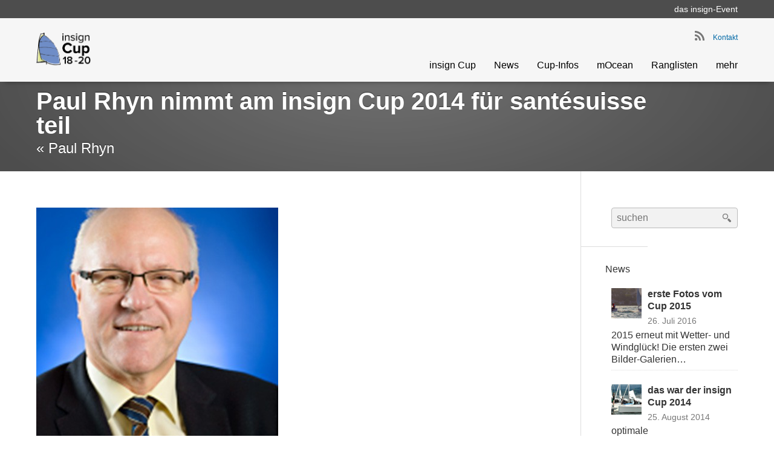

--- FILE ---
content_type: text/html; charset=UTF-8
request_url: https://www.insign-cup.ch/blog/staff/paul-rhyn/paul-rhyn-segelt-am-insign-cup-2014-fuer-santesuisse/
body_size: 15155
content:
<!doctype html>

<!--[if lte IE 7]> <html class="ie ie7 lie8 lie7 no-js" lang="de"> <![endif]-->
<!--[if IE 8]>     <html class="ie ie8 lie8 no-js" lang="de"> <![endif]-->
<!--[if IE 9]>     <html class="ie ie9 no-js" lang="de"> <![endif]-->
<!--[if gt IE 9]><!--><html class="no-js" lang="de"><!--<![endif]-->

<head>
<!-- (c) Copyright insign Cup -->
<meta charset="UTF-8" />
<meta http-equiv='Content-Type' content='text/html; charset=utf-8' />
<meta http-equiv="X-UA-Compatible" content="IE=edge,chrome=1" />

<!-- website title -->
<title>Paul Rhyn nimmt am insign Cup 2014 für santésuisse teil - insign Cup</title>

<!-- website info -->
<meta name="author" content="insign Cup - e-mOcean - https://www.insign-cup.ch" />

<!-- mobile viewport -->
<meta name="viewport" content="width=device-width, initial-scale=1, maximum-scale=1" />


<!--[if lt IE 9]>
<script src="/wp-content/themes/jazzmaster-child-theme/assets/js/html5.js" donot-touch></script>
<link rel="stylesheet" href="/wp-content/themes/jazzmaster-child-theme/assets/css/ie.css" type="text/css" media="screen" />
<![endif]-->
<script src="https://vjs.zencdn.net/4.6/video.js"></script>
<!-- profile and pingback -->
<link rel="profile" href="http://gmpg.org/xfn/11" />
<link rel="pingback" href="https://www.insign-cup.ch/xmlrpc.php" />

<!-- css stylesheets -->
<link href='https://fonts.googleapis.com/css?family=Rokkitt:400,700' rel='stylesheet' type='text/css'>
<!-- icons and favicon -->
<link rel="apple-touch-icon-precomposed" sizes="144x144" href="https://www.insign.ch/wp-content/uploads/2012/11/insign_logo_144.png" /> <!-- for retina iPad -->
<link rel="apple-touch-icon-precomposed" sizes="114x114" href="https://www.insign.ch/wp-content/uploads/2012/11/insign_logo_114.png" /> <!-- for retina iPhone -->
<link rel="apple-touch-icon-precomposed" href="https://www.insign.ch/wp-content/uploads/2012/11/insign_logo_54.png" /> <!-- for non-retina devices -->
<link rel="icon" type="image/png" href="https://www.insign.ch/wp-content/uploads/2012/11/insign_logo_16.png" /> <!-- standard favicon -->
<link rel="shortcut icon" href="https://www.insign.ch/wp-content/uploads/2013/02/favicon.ico" /> <!-- IE favicon -->

<!-- wp_head() -->
<meta name='robots' content='index, follow, max-image-preview:large, max-snippet:-1, max-video-preview:-1' />

	<!-- This site is optimized with the Yoast SEO plugin v24.5 - https://yoast.com/wordpress/plugins/seo/ -->
	<link rel="canonical" href="https://www.insign-cup.ch/blog/staff/paul-rhyn/paul-rhyn-segelt-am-insign-cup-2014-fuer-santesuisse/" />
	<meta property="og:locale" content="de_DE" />
	<meta property="og:type" content="article" />
	<meta property="og:title" content="Paul Rhyn nimmt am insign Cup 2014 für santésuisse teil - insign Cup" />
	<meta property="og:url" content="https://www.insign-cup.ch/blog/staff/paul-rhyn/paul-rhyn-segelt-am-insign-cup-2014-fuer-santesuisse/" />
	<meta property="og:site_name" content="insign Cup" />
	<meta property="og:image" content="https://www.insign-cup.ch/blog/staff/paul-rhyn/paul-rhyn-segelt-am-insign-cup-2014-fuer-santesuisse" />
	<meta property="og:image:width" content="400" />
	<meta property="og:image:height" content="400" />
	<meta property="og:image:type" content="image/jpeg" />
	<meta name="twitter:card" content="summary_large_image" />
	<meta name="twitter:site" content="@insigngmbh" />
	<script type="application/ld+json" class="yoast-schema-graph">{"@context":"https://schema.org","@graph":[{"@type":"WebPage","@id":"https://www.insign-cup.ch/blog/staff/paul-rhyn/paul-rhyn-segelt-am-insign-cup-2014-fuer-santesuisse/","url":"https://www.insign-cup.ch/blog/staff/paul-rhyn/paul-rhyn-segelt-am-insign-cup-2014-fuer-santesuisse/","name":"Paul Rhyn nimmt am insign Cup 2014 für santésuisse teil - insign Cup","isPartOf":{"@id":"https://www.insign-cup.ch/#website"},"primaryImageOfPage":{"@id":"https://www.insign-cup.ch/blog/staff/paul-rhyn/paul-rhyn-segelt-am-insign-cup-2014-fuer-santesuisse/#primaryimage"},"image":{"@id":"https://www.insign-cup.ch/blog/staff/paul-rhyn/paul-rhyn-segelt-am-insign-cup-2014-fuer-santesuisse/#primaryimage"},"thumbnailUrl":"/wp-content/uploads/2014/06/paul-rhyn-segelt-am-insign-cup-2014-fuer-santesuisse.jpg","datePublished":"2014-06-23T12:29:43+00:00","breadcrumb":{"@id":"https://www.insign-cup.ch/blog/staff/paul-rhyn/paul-rhyn-segelt-am-insign-cup-2014-fuer-santesuisse/#breadcrumb"},"inLanguage":"de","potentialAction":[{"@type":"ReadAction","target":["https://www.insign-cup.ch/blog/staff/paul-rhyn/paul-rhyn-segelt-am-insign-cup-2014-fuer-santesuisse/"]}]},{"@type":"ImageObject","inLanguage":"de","@id":"https://www.insign-cup.ch/blog/staff/paul-rhyn/paul-rhyn-segelt-am-insign-cup-2014-fuer-santesuisse/#primaryimage","url":"/wp-content/uploads/2014/06/paul-rhyn-segelt-am-insign-cup-2014-fuer-santesuisse.jpg","contentUrl":"/wp-content/uploads/2014/06/paul-rhyn-segelt-am-insign-cup-2014-fuer-santesuisse.jpg","width":400,"height":400,"caption":"Paul Rhyn nimmt am insign Cup 2014 für santésuisse teil"},{"@type":"BreadcrumbList","@id":"https://www.insign-cup.ch/blog/staff/paul-rhyn/paul-rhyn-segelt-am-insign-cup-2014-fuer-santesuisse/#breadcrumb","itemListElement":[{"@type":"ListItem","position":1,"name":"Home","item":"https://www.insign-cup.ch/"},{"@type":"ListItem","position":2,"name":"Paul Rhyn","item":"https://www.insign-cup.ch/blog/staff/paul-rhyn/"},{"@type":"ListItem","position":3,"name":"Paul Rhyn nimmt am insign Cup 2014 für santésuisse teil"}]},{"@type":"WebSite","@id":"https://www.insign-cup.ch/#website","url":"https://www.insign-cup.ch/","name":"insign Cup","description":"Sailing and e-mOcean","potentialAction":[{"@type":"SearchAction","target":{"@type":"EntryPoint","urlTemplate":"https://www.insign-cup.ch/?s={search_term_string}"},"query-input":{"@type":"PropertyValueSpecification","valueRequired":true,"valueName":"search_term_string"}}],"inLanguage":"de"}]}</script>
	<!-- / Yoast SEO plugin. -->


<link rel="original-source" href="" />
<link rel='dns-prefetch' href='//secure.gravatar.com' />
<link rel='dns-prefetch' href='//stats.wp.com' />
<link rel='dns-prefetch' href='//jetpack.wordpress.com' />
<link rel='dns-prefetch' href='//s0.wp.com' />
<link rel='dns-prefetch' href='//public-api.wordpress.com' />
<link rel='dns-prefetch' href='//0.gravatar.com' />
<link rel='dns-prefetch' href='//1.gravatar.com' />
<link rel='dns-prefetch' href='//2.gravatar.com' />
<link rel='dns-prefetch' href='//widgets.wp.com' />
<link rel='dns-prefetch' href='//v0.wordpress.com' />
<link rel="alternate" type="application/rss+xml" title="insign Cup &raquo; Feed" href="https://www.insign-cup.ch/feed/" />
<link rel="alternate" type="application/rss+xml" title="insign Cup &raquo; Kommentar-Feed" href="https://www.insign-cup.ch/comments/feed/" />
<link rel="alternate" type="application/rss+xml" title="insign Cup &raquo; Paul Rhyn nimmt am insign Cup 2014 für santésuisse teil-Kommentar-Feed" href="https://www.insign-cup.ch/blog/staff/paul-rhyn/paul-rhyn-segelt-am-insign-cup-2014-fuer-santesuisse/feed/" />
		<!-- This site uses the Google Analytics by MonsterInsights plugin v8.26.0 - Using Analytics tracking - https://www.monsterinsights.com/ -->
		<!-- Note: MonsterInsights is not currently configured on this site. The site owner needs to authenticate with Google Analytics in the MonsterInsights settings panel. -->
					<!-- No tracking code set -->
				<!-- / Google Analytics by MonsterInsights -->
		<script type="text/javascript">
/* <![CDATA[ */
window._wpemojiSettings = {"baseUrl":"https:\/\/s.w.org\/images\/core\/emoji\/15.0.3\/72x72\/","ext":".png","svgUrl":"https:\/\/s.w.org\/images\/core\/emoji\/15.0.3\/svg\/","svgExt":".svg","source":{"concatemoji":"https:\/\/www.insign-cup.ch\/wp-includes\/js\/wp-emoji-release.min.js?ver=6.5.7"}};
/*! This file is auto-generated */
!function(i,n){var o,s,e;function c(e){try{var t={supportTests:e,timestamp:(new Date).valueOf()};sessionStorage.setItem(o,JSON.stringify(t))}catch(e){}}function p(e,t,n){e.clearRect(0,0,e.canvas.width,e.canvas.height),e.fillText(t,0,0);var t=new Uint32Array(e.getImageData(0,0,e.canvas.width,e.canvas.height).data),r=(e.clearRect(0,0,e.canvas.width,e.canvas.height),e.fillText(n,0,0),new Uint32Array(e.getImageData(0,0,e.canvas.width,e.canvas.height).data));return t.every(function(e,t){return e===r[t]})}function u(e,t,n){switch(t){case"flag":return n(e,"\ud83c\udff3\ufe0f\u200d\u26a7\ufe0f","\ud83c\udff3\ufe0f\u200b\u26a7\ufe0f")?!1:!n(e,"\ud83c\uddfa\ud83c\uddf3","\ud83c\uddfa\u200b\ud83c\uddf3")&&!n(e,"\ud83c\udff4\udb40\udc67\udb40\udc62\udb40\udc65\udb40\udc6e\udb40\udc67\udb40\udc7f","\ud83c\udff4\u200b\udb40\udc67\u200b\udb40\udc62\u200b\udb40\udc65\u200b\udb40\udc6e\u200b\udb40\udc67\u200b\udb40\udc7f");case"emoji":return!n(e,"\ud83d\udc26\u200d\u2b1b","\ud83d\udc26\u200b\u2b1b")}return!1}function f(e,t,n){var r="undefined"!=typeof WorkerGlobalScope&&self instanceof WorkerGlobalScope?new OffscreenCanvas(300,150):i.createElement("canvas"),a=r.getContext("2d",{willReadFrequently:!0}),o=(a.textBaseline="top",a.font="600 32px Arial",{});return e.forEach(function(e){o[e]=t(a,e,n)}),o}function t(e){var t=i.createElement("script");t.src=e,t.defer=!0,i.head.appendChild(t)}"undefined"!=typeof Promise&&(o="wpEmojiSettingsSupports",s=["flag","emoji"],n.supports={everything:!0,everythingExceptFlag:!0},e=new Promise(function(e){i.addEventListener("DOMContentLoaded",e,{once:!0})}),new Promise(function(t){var n=function(){try{var e=JSON.parse(sessionStorage.getItem(o));if("object"==typeof e&&"number"==typeof e.timestamp&&(new Date).valueOf()<e.timestamp+604800&&"object"==typeof e.supportTests)return e.supportTests}catch(e){}return null}();if(!n){if("undefined"!=typeof Worker&&"undefined"!=typeof OffscreenCanvas&&"undefined"!=typeof URL&&URL.createObjectURL&&"undefined"!=typeof Blob)try{var e="postMessage("+f.toString()+"("+[JSON.stringify(s),u.toString(),p.toString()].join(",")+"));",r=new Blob([e],{type:"text/javascript"}),a=new Worker(URL.createObjectURL(r),{name:"wpTestEmojiSupports"});return void(a.onmessage=function(e){c(n=e.data),a.terminate(),t(n)})}catch(e){}c(n=f(s,u,p))}t(n)}).then(function(e){for(var t in e)n.supports[t]=e[t],n.supports.everything=n.supports.everything&&n.supports[t],"flag"!==t&&(n.supports.everythingExceptFlag=n.supports.everythingExceptFlag&&n.supports[t]);n.supports.everythingExceptFlag=n.supports.everythingExceptFlag&&!n.supports.flag,n.DOMReady=!1,n.readyCallback=function(){n.DOMReady=!0}}).then(function(){return e}).then(function(){var e;n.supports.everything||(n.readyCallback(),(e=n.source||{}).concatemoji?t(e.concatemoji):e.wpemoji&&e.twemoji&&(t(e.twemoji),t(e.wpemoji)))}))}((window,document),window._wpemojiSettings);
/* ]]> */
</script>
<link rel='stylesheet' id='gg-slider-css-css' href='/wp-content/plugins/global-gallery/js/jquery.galleria/themes/lcweb/galleria.lcweb.css?ver=6.5.7' type='text/css' media='all' />
<link rel='stylesheet' id='gg-lightbox-css-css' href='/wp-content/plugins/global-gallery/js/lcweb.lightbox/lcweb.lightbox.css?ver=6.5.7' type='text/css' media='all' />
<link rel='stylesheet' id='theme_video_js-css' href='/wp-content/themes/jazzmaster-child-theme/assets/css/video-js.css?ver=6.5.7' type='text/css' media='all' />
<link rel='stylesheet' id='theme_mailchimp_main_style-css' href='/wp-content/themes/jazzmaster-child-theme/assets/css/mailchimp.css?ver=6.5.7' type='text/css' media='all' />
<link rel='stylesheet' id='responsive_menu-css' href='/wp-content/themes/jazzmaster-child-theme/assets/css/responsive-menu.css?ver=6.5.7' type='text/css' media='all' />
<link rel='stylesheet' id='shortcodes_child-css' href='/wp-content/themes/jazzmaster-child-theme/assets/css/shortcodes-child.css?ver=6.5.7' type='text/css' media='all' />
<link rel='stylesheet' id='theme_style-css' href='/wp-content/themes/jazzmaster-child-theme/assets/css/style.css?ver=6.5.7' type='text/css' media='screen' />
<link rel='stylesheet' id='theme_child_style-css' href='/wp-content/themes/jazzmaster-child-theme/assets/css/jazzmaster-child-styles.css?ver=6.5.7' type='text/css' media='screen' />
<link rel='stylesheet' id='theme_print_wp_styles-css' href='/wp-content/themes/jazzmaster-child-theme/assets/css/wp-styles.css?ver=6.5.7' type='text/css' media='screen' />
<link rel='stylesheet' id='theme_print_style-css' href='/wp-content/themes/jazzmaster-child-theme/assets/css/print.css?ver=6.5.7' type='text/css' media='print' />
<link rel='stylesheet' id='theme_print_columns_print-css' href='/wp-content/themes/jazzmaster-child-theme/assets/css/columns-print.css?ver=6.5.7' type='text/css' media='print' />
<style id='wp-emoji-styles-inline-css' type='text/css'>

	img.wp-smiley, img.emoji {
		display: inline !important;
		border: none !important;
		box-shadow: none !important;
		height: 1em !important;
		width: 1em !important;
		margin: 0 0.07em !important;
		vertical-align: -0.1em !important;
		background: none !important;
		padding: 0 !important;
	}
</style>
<link rel='stylesheet' id='wp-block-library-css' href='https://www.insign-cup.ch/wp-includes/css/dist/block-library/style.min.css?ver=6.5.7' type='text/css' media='all' />
<style id='js-archive-list-archive-widget-style-inline-css' type='text/css'>
/*!***************************************************************************************************************************************************************************************************************************************!*\
  !*** css ./node_modules/css-loader/dist/cjs.js??ruleSet[1].rules[4].use[1]!./node_modules/postcss-loader/dist/cjs.js??ruleSet[1].rules[4].use[2]!./node_modules/sass-loader/dist/cjs.js??ruleSet[1].rules[4].use[3]!./src/style.scss ***!
  \***************************************************************************************************************************************************************************************************************************************/
@charset "UTF-8";
/**
 * The following styles get applied both on the front of your site
 * and in the editor.
 *
 * Replace them with your own styles or remove the file completely.
 */
.js-archive-list a,
.js-archive-list a:focus,
.js-archive-list a:hover {
  text-decoration: none;
}
.js-archive-list .loading {
  display: inline-block;
  padding-left: 5px;
  vertical-align: middle;
  width: 25px;
}
.jal-hide {
  display: none;
}
.widget_jaw_widget ul.jaw_widget,
ul.jaw_widget ul,
body .wp-block-js-archive-list-archive-widget ul.jaw_widget,
body .wp-block-js-archive-list-archive-widget ul.jaw_widget ul,
body ul.jaw_widget {
  list-style: none;
  margin-left: 0;
  padding-left: 0;
}
.widget_jaw_widget ul.jaw_widget li,
.wp-block-js-archive-list-archive-widget ul.jaw_widget li,
.jaw_widget ul li {
  padding-left: 1rem;
  list-style: none;
}
.widget_jaw_widget ul.jaw_widget li::before,
.wp-block-js-archive-list-archive-widget ul.jaw_widget li::before,
.jaw_widget ul li::before {
  content: "";
}
.widget_jaw_widget ul.jaw_widget li .post-date::before,
.wp-block-js-archive-list-archive-widget ul.jaw_widget li .post-date::before,
.jaw_widget ul li .post-date::before {
  content: "—";
  padding-right: 5px;
}
.widget_jaw_widget ul.jaw_widget li .post-date,
.wp-block-js-archive-list-archive-widget ul.jaw_widget li .post-date,
.jaw_widget ul li .post-date {
  padding-left: 5px;
}
/** Bullet's padding **/
.jaw_symbol {
  margin-right: 0.5rem;
}

/*# sourceMappingURL=style-index.css.map*/
</style>
<link rel='stylesheet' id='mediaelement-css' href='https://www.insign-cup.ch/wp-includes/js/mediaelement/mediaelementplayer-legacy.min.css?ver=4.2.17' type='text/css' media='all' />
<link rel='stylesheet' id='wp-mediaelement-css' href='https://www.insign-cup.ch/wp-includes/js/mediaelement/wp-mediaelement.min.css?ver=6.5.7' type='text/css' media='all' />
<style id='jetpack-sharing-buttons-style-inline-css' type='text/css'>
.jetpack-sharing-buttons__services-list{display:flex;flex-direction:row;flex-wrap:wrap;gap:0;list-style-type:none;margin:5px;padding:0}.jetpack-sharing-buttons__services-list.has-small-icon-size{font-size:12px}.jetpack-sharing-buttons__services-list.has-normal-icon-size{font-size:16px}.jetpack-sharing-buttons__services-list.has-large-icon-size{font-size:24px}.jetpack-sharing-buttons__services-list.has-huge-icon-size{font-size:36px}@media print{.jetpack-sharing-buttons__services-list{display:none!important}}.editor-styles-wrapper .wp-block-jetpack-sharing-buttons{gap:0;padding-inline-start:0}ul.jetpack-sharing-buttons__services-list.has-background{padding:1.25em 2.375em}
</style>
<style id='classic-theme-styles-inline-css' type='text/css'>
/*! This file is auto-generated */
.wp-block-button__link{color:#fff;background-color:#32373c;border-radius:9999px;box-shadow:none;text-decoration:none;padding:calc(.667em + 2px) calc(1.333em + 2px);font-size:1.125em}.wp-block-file__button{background:#32373c;color:#fff;text-decoration:none}
</style>
<style id='global-styles-inline-css' type='text/css'>
body{--wp--preset--color--black: #000000;--wp--preset--color--cyan-bluish-gray: #abb8c3;--wp--preset--color--white: #ffffff;--wp--preset--color--pale-pink: #f78da7;--wp--preset--color--vivid-red: #cf2e2e;--wp--preset--color--luminous-vivid-orange: #ff6900;--wp--preset--color--luminous-vivid-amber: #fcb900;--wp--preset--color--light-green-cyan: #7bdcb5;--wp--preset--color--vivid-green-cyan: #00d084;--wp--preset--color--pale-cyan-blue: #8ed1fc;--wp--preset--color--vivid-cyan-blue: #0693e3;--wp--preset--color--vivid-purple: #9b51e0;--wp--preset--gradient--vivid-cyan-blue-to-vivid-purple: linear-gradient(135deg,rgba(6,147,227,1) 0%,rgb(155,81,224) 100%);--wp--preset--gradient--light-green-cyan-to-vivid-green-cyan: linear-gradient(135deg,rgb(122,220,180) 0%,rgb(0,208,130) 100%);--wp--preset--gradient--luminous-vivid-amber-to-luminous-vivid-orange: linear-gradient(135deg,rgba(252,185,0,1) 0%,rgba(255,105,0,1) 100%);--wp--preset--gradient--luminous-vivid-orange-to-vivid-red: linear-gradient(135deg,rgba(255,105,0,1) 0%,rgb(207,46,46) 100%);--wp--preset--gradient--very-light-gray-to-cyan-bluish-gray: linear-gradient(135deg,rgb(238,238,238) 0%,rgb(169,184,195) 100%);--wp--preset--gradient--cool-to-warm-spectrum: linear-gradient(135deg,rgb(74,234,220) 0%,rgb(151,120,209) 20%,rgb(207,42,186) 40%,rgb(238,44,130) 60%,rgb(251,105,98) 80%,rgb(254,248,76) 100%);--wp--preset--gradient--blush-light-purple: linear-gradient(135deg,rgb(255,206,236) 0%,rgb(152,150,240) 100%);--wp--preset--gradient--blush-bordeaux: linear-gradient(135deg,rgb(254,205,165) 0%,rgb(254,45,45) 50%,rgb(107,0,62) 100%);--wp--preset--gradient--luminous-dusk: linear-gradient(135deg,rgb(255,203,112) 0%,rgb(199,81,192) 50%,rgb(65,88,208) 100%);--wp--preset--gradient--pale-ocean: linear-gradient(135deg,rgb(255,245,203) 0%,rgb(182,227,212) 50%,rgb(51,167,181) 100%);--wp--preset--gradient--electric-grass: linear-gradient(135deg,rgb(202,248,128) 0%,rgb(113,206,126) 100%);--wp--preset--gradient--midnight: linear-gradient(135deg,rgb(2,3,129) 0%,rgb(40,116,252) 100%);--wp--preset--font-size--small: 13px;--wp--preset--font-size--medium: 20px;--wp--preset--font-size--large: 36px;--wp--preset--font-size--x-large: 42px;--wp--preset--spacing--20: 0.44rem;--wp--preset--spacing--30: 0.67rem;--wp--preset--spacing--40: 1rem;--wp--preset--spacing--50: 1.5rem;--wp--preset--spacing--60: 2.25rem;--wp--preset--spacing--70: 3.38rem;--wp--preset--spacing--80: 5.06rem;--wp--preset--shadow--natural: 6px 6px 9px rgba(0, 0, 0, 0.2);--wp--preset--shadow--deep: 12px 12px 50px rgba(0, 0, 0, 0.4);--wp--preset--shadow--sharp: 6px 6px 0px rgba(0, 0, 0, 0.2);--wp--preset--shadow--outlined: 6px 6px 0px -3px rgba(255, 255, 255, 1), 6px 6px rgba(0, 0, 0, 1);--wp--preset--shadow--crisp: 6px 6px 0px rgba(0, 0, 0, 1);}:where(.is-layout-flex){gap: 0.5em;}:where(.is-layout-grid){gap: 0.5em;}body .is-layout-flex{display: flex;}body .is-layout-flex{flex-wrap: wrap;align-items: center;}body .is-layout-flex > *{margin: 0;}body .is-layout-grid{display: grid;}body .is-layout-grid > *{margin: 0;}:where(.wp-block-columns.is-layout-flex){gap: 2em;}:where(.wp-block-columns.is-layout-grid){gap: 2em;}:where(.wp-block-post-template.is-layout-flex){gap: 1.25em;}:where(.wp-block-post-template.is-layout-grid){gap: 1.25em;}.has-black-color{color: var(--wp--preset--color--black) !important;}.has-cyan-bluish-gray-color{color: var(--wp--preset--color--cyan-bluish-gray) !important;}.has-white-color{color: var(--wp--preset--color--white) !important;}.has-pale-pink-color{color: var(--wp--preset--color--pale-pink) !important;}.has-vivid-red-color{color: var(--wp--preset--color--vivid-red) !important;}.has-luminous-vivid-orange-color{color: var(--wp--preset--color--luminous-vivid-orange) !important;}.has-luminous-vivid-amber-color{color: var(--wp--preset--color--luminous-vivid-amber) !important;}.has-light-green-cyan-color{color: var(--wp--preset--color--light-green-cyan) !important;}.has-vivid-green-cyan-color{color: var(--wp--preset--color--vivid-green-cyan) !important;}.has-pale-cyan-blue-color{color: var(--wp--preset--color--pale-cyan-blue) !important;}.has-vivid-cyan-blue-color{color: var(--wp--preset--color--vivid-cyan-blue) !important;}.has-vivid-purple-color{color: var(--wp--preset--color--vivid-purple) !important;}.has-black-background-color{background-color: var(--wp--preset--color--black) !important;}.has-cyan-bluish-gray-background-color{background-color: var(--wp--preset--color--cyan-bluish-gray) !important;}.has-white-background-color{background-color: var(--wp--preset--color--white) !important;}.has-pale-pink-background-color{background-color: var(--wp--preset--color--pale-pink) !important;}.has-vivid-red-background-color{background-color: var(--wp--preset--color--vivid-red) !important;}.has-luminous-vivid-orange-background-color{background-color: var(--wp--preset--color--luminous-vivid-orange) !important;}.has-luminous-vivid-amber-background-color{background-color: var(--wp--preset--color--luminous-vivid-amber) !important;}.has-light-green-cyan-background-color{background-color: var(--wp--preset--color--light-green-cyan) !important;}.has-vivid-green-cyan-background-color{background-color: var(--wp--preset--color--vivid-green-cyan) !important;}.has-pale-cyan-blue-background-color{background-color: var(--wp--preset--color--pale-cyan-blue) !important;}.has-vivid-cyan-blue-background-color{background-color: var(--wp--preset--color--vivid-cyan-blue) !important;}.has-vivid-purple-background-color{background-color: var(--wp--preset--color--vivid-purple) !important;}.has-black-border-color{border-color: var(--wp--preset--color--black) !important;}.has-cyan-bluish-gray-border-color{border-color: var(--wp--preset--color--cyan-bluish-gray) !important;}.has-white-border-color{border-color: var(--wp--preset--color--white) !important;}.has-pale-pink-border-color{border-color: var(--wp--preset--color--pale-pink) !important;}.has-vivid-red-border-color{border-color: var(--wp--preset--color--vivid-red) !important;}.has-luminous-vivid-orange-border-color{border-color: var(--wp--preset--color--luminous-vivid-orange) !important;}.has-luminous-vivid-amber-border-color{border-color: var(--wp--preset--color--luminous-vivid-amber) !important;}.has-light-green-cyan-border-color{border-color: var(--wp--preset--color--light-green-cyan) !important;}.has-vivid-green-cyan-border-color{border-color: var(--wp--preset--color--vivid-green-cyan) !important;}.has-pale-cyan-blue-border-color{border-color: var(--wp--preset--color--pale-cyan-blue) !important;}.has-vivid-cyan-blue-border-color{border-color: var(--wp--preset--color--vivid-cyan-blue) !important;}.has-vivid-purple-border-color{border-color: var(--wp--preset--color--vivid-purple) !important;}.has-vivid-cyan-blue-to-vivid-purple-gradient-background{background: var(--wp--preset--gradient--vivid-cyan-blue-to-vivid-purple) !important;}.has-light-green-cyan-to-vivid-green-cyan-gradient-background{background: var(--wp--preset--gradient--light-green-cyan-to-vivid-green-cyan) !important;}.has-luminous-vivid-amber-to-luminous-vivid-orange-gradient-background{background: var(--wp--preset--gradient--luminous-vivid-amber-to-luminous-vivid-orange) !important;}.has-luminous-vivid-orange-to-vivid-red-gradient-background{background: var(--wp--preset--gradient--luminous-vivid-orange-to-vivid-red) !important;}.has-very-light-gray-to-cyan-bluish-gray-gradient-background{background: var(--wp--preset--gradient--very-light-gray-to-cyan-bluish-gray) !important;}.has-cool-to-warm-spectrum-gradient-background{background: var(--wp--preset--gradient--cool-to-warm-spectrum) !important;}.has-blush-light-purple-gradient-background{background: var(--wp--preset--gradient--blush-light-purple) !important;}.has-blush-bordeaux-gradient-background{background: var(--wp--preset--gradient--blush-bordeaux) !important;}.has-luminous-dusk-gradient-background{background: var(--wp--preset--gradient--luminous-dusk) !important;}.has-pale-ocean-gradient-background{background: var(--wp--preset--gradient--pale-ocean) !important;}.has-electric-grass-gradient-background{background: var(--wp--preset--gradient--electric-grass) !important;}.has-midnight-gradient-background{background: var(--wp--preset--gradient--midnight) !important;}.has-small-font-size{font-size: var(--wp--preset--font-size--small) !important;}.has-medium-font-size{font-size: var(--wp--preset--font-size--medium) !important;}.has-large-font-size{font-size: var(--wp--preset--font-size--large) !important;}.has-x-large-font-size{font-size: var(--wp--preset--font-size--x-large) !important;}
.wp-block-navigation a:where(:not(.wp-element-button)){color: inherit;}
:where(.wp-block-post-template.is-layout-flex){gap: 1.25em;}:where(.wp-block-post-template.is-layout-grid){gap: 1.25em;}
:where(.wp-block-columns.is-layout-flex){gap: 2em;}:where(.wp-block-columns.is-layout-grid){gap: 2em;}
.wp-block-pullquote{font-size: 1.5em;line-height: 1.6;}
</style>
<link rel='stylesheet' id='cptch_stylesheet-css' href='/wp-content/plugins/captcha/css/front_end_style.css?ver=4.4.5' type='text/css' media='all' />
<link rel='stylesheet' id='dashicons-css' href='https://www.insign-cup.ch/wp-includes/css/dashicons.min.css?ver=6.5.7' type='text/css' media='all' />
<link rel='stylesheet' id='cptch_desktop_style-css' href='/wp-content/plugins/captcha/css/desktop_style.css?ver=4.4.5' type='text/css' media='all' />
<link rel='stylesheet' id='contact-form-7-css' href='/wp-content/plugins/contact-form-7/includes/css/styles.css?ver=5.6.3' type='text/css' media='all' />
<link rel='stylesheet' id='rs-plugin-settings-css' href='/wp-content/plugins/revslider/rs-plugin/css/settings.css?rev=4.5.7&#038;ver=6.5.7' type='text/css' media='all' />
<style id='rs-plugin-settings-inline-css' type='text/css'>
.tp-caption a{color:#ff7302;text-shadow:none;-webkit-transition:all 0.2s ease-out;-moz-transition:all 0.2s ease-out;-o-transition:all 0.2s ease-out;-ms-transition:all 0.2s ease-out}.tp-caption a:hover{color:#ffa902}
</style>
<link rel='stylesheet' id='SearchAutocomplete-theme-css' href='/wp-content/plugins/search-autocomplete/css/redmond/jquery-ui-1.9.2.custom.min.css?ver=1.9.2' type='text/css' media='all' />
<link rel='stylesheet' id='wordpresscom-stats-smiley-remover-css' href='/wp-content/plugins/wordpresscom-stats-smiley-remover/css/wordpresscom-stats-smiley-remover.css?ver=15.01' type='text/css' media='all' />
<link rel='stylesheet' id='jetpack_likes-css' href='/wp-content/plugins/jetpack/modules/likes/style.css?ver=14.0' type='text/css' media='all' />
<link rel='stylesheet' id='wpdreams-asl-basic-css' href='/wp-content/plugins/ajax-search-lite/css/style.basic.css?ver=4.10.3' type='text/css' media='all' />
<link rel='stylesheet' id='wpdreams-ajaxsearchlite-css' href='/wp-content/plugins/ajax-search-lite/css/style-simple-red.css?ver=4.10.3' type='text/css' media='all' />
<link rel='stylesheet' id='PI_stt_front-css' href='/wp-content/plugins/simple-twitter-tweets/css/stt.min.css?ver=6.5.7' type='text/css' media='all' />
<link rel='stylesheet' id='flick-css' href='/wp-content/plugins/mailchimp/assets/css/flick/flick.css?ver=2.0.1' type='text/css' media='all' />
<link rel='stylesheet' id='mailchimp_sf_main_css-css' href='/wp-content/plugins/mailchimp/assets/css/frontend.css?ver=2.0.1' type='text/css' media='all' />
<link rel='stylesheet' id='prettyphoto-css' href='/wp-content/themes/jazzmaster/assets/css/prettyphoto/prettyphoto.css?ver=3.0' type='text/css' media='screen' />
<script type="text/javascript" src="https://www.insign-cup.ch/wp-includes/js/jquery/jquery.min.js?ver=3.7.1" id="jquery-core-js"></script>
<script type="text/javascript" src="https://www.insign-cup.ch/wp-includes/js/jquery/jquery-migrate.min.js?ver=3.4.1" id="jquery-migrate-js"></script>
<script type="text/javascript" src="https://www.insign-cup.ch/wp-content/plugins/mailchimp-widget/js/mailchimp-widget-min.js?ver=6.5.7" id="ns-mc-widget-js"></script>
<script type="text/javascript" src="/wp-content/plugins/revslider/rs-plugin/js/jquery.themepunch.tools.min.js?rev=4.5.7&amp;ver=6.5.7" id="tp-tools-js"></script>
<script type="text/javascript" src="/wp-content/plugins/revslider/rs-plugin/js/jquery.themepunch.revolution.min.js?rev=4.5.7&amp;ver=6.5.7" id="revmin-js"></script>
<script type="text/javascript" src="/wp-content/themes/jazzmaster-child-theme/assets/js/twitter-timeline.js" id="jetpack-twitter-timeline-js"></script>
<link rel="https://api.w.org/" href="https://www.insign-cup.ch/wp-json/" /><link rel="alternate" type="application/json" href="https://www.insign-cup.ch/wp-json/wp/v2/media/851" /><link rel="EditURI" type="application/rsd+xml" title="RSD" href="https://www.insign-cup.ch/xmlrpc.php?rsd" />
<link rel='shortlink' href='https://wp.me/a8qR6k-dJ' />
<link rel="alternate" type="application/json+oembed" href="https://www.insign-cup.ch/wp-json/oembed/1.0/embed?url=https%3A%2F%2Fwww.insign-cup.ch%2Fblog%2Fstaff%2Fpaul-rhyn%2Fpaul-rhyn-segelt-am-insign-cup-2014-fuer-santesuisse%2F" />
<link rel="alternate" type="text/xml+oembed" href="https://www.insign-cup.ch/wp-json/oembed/1.0/embed?url=https%3A%2F%2Fwww.insign-cup.ch%2Fblog%2Fstaff%2Fpaul-rhyn%2Fpaul-rhyn-segelt-am-insign-cup-2014-fuer-santesuisse%2F&#038;format=xml" />
	<style>img#wpstats{display:none}</style>
						<link rel="preconnect" href="https://fonts.gstatic.com" crossorigin />
				<link rel="preload" as="style" href="//fonts.googleapis.com/css?family=Open+Sans&display=swap" />
				<link rel="stylesheet" href="//fonts.googleapis.com/css?family=Open+Sans&display=swap" media="all" />
				<style type="text/css">.broken_link, a.broken_link {
	text-decoration: line-through;
}</style>                <style>
                    
					div[id*='ajaxsearchlitesettings'].searchsettings .asl_option_inner label {
						font-size: 0px !important;
						color: rgba(0, 0, 0, 0);
					}
					div[id*='ajaxsearchlitesettings'].searchsettings .asl_option_inner label:after {
						font-size: 11px !important;
						position: absolute;
						top: 0;
						left: 0;
						z-index: 1;
					}
					.asl_w_container {
						width: 100%;
						margin: 0px 0px 0px 0px;
						min-width: 200px;
					}
					div[id*='ajaxsearchlite'].asl_m {
						width: 100%;
					}
					div[id*='ajaxsearchliteres'].wpdreams_asl_results div.resdrg span.highlighted {
						font-weight: bold;
						color: #d9312b;
						background-color: #eee;
					}
					div[id*='ajaxsearchliteres'].wpdreams_asl_results .results div.asl_image {
						width: 70px;
						height: 70px;
						background-size: cover;
						background-repeat: no-repeat;
					}
					div.asl_r .results {
						max-height: none;
					}
				
						div.asl_r.asl_w.vertical .results .item::after {
							display: block;
							position: absolute;
							bottom: 0;
							content: '';
							height: 1px;
							width: 100%;
							background: #D8D8D8;
						}
						div.asl_r.asl_w.vertical .results .item.asl_last_item::after {
							display: none;
						}
					                </style>
                <style type="text/css">
@import url("/wp-content/plugins/global-gallery/css/frontend.css");

.gg_gallery_wrap .gg_container {
	padding: 3px;}


/* image border, radius and shadow */
.gg_gallery_wrap .gg_img {
	border: none;    
    border-radius: 2px;	
	box-shadow: 0px 0px 2px rgba(25,25,25,0.6);}


/* main overlay */
.gg_gallery_wrap .gg_img .gg_main_overlay {
	display: none !important;    
    bottom: 0px;    
        
    color: #ffffff;background: rgb(20,20,20);
	  background: rgba(20,20,20, 0.9);}
.gg_gallery_wrap .gg_img .gg_main_overlay span {
	}


/* secondary overlay */
.gg_gallery_wrap .gg_img .gg_sec_overlay {
	display: none !important;    
     background-color: #bbbbbb;
	  left: -140px; top: -140px;}
.gg_gallery_wrap .gg_img:hover .gg_sec_overlay {
	left: -80px; top: -80px;}
.gg_gallery_wrap .gg_img:hover .gg_sec_overlay span,
.gg_gallery_wrap .gg_img.gg_touch_on .gg_sec_overlay span {
	bottom: 51px; right: 5px; 
}
.gg_gallery_wrap div.gg_img .gg_sec_overlay span {
	    background: url(/wp-content/plugins/global-gallery/img/overlay_img/more_icon_d.png) no-repeat top left transparent;
}
.gg_gallery_wrap a.gg_img .gg_sec_overlay span {
	    background: url(/wp-content/plugins/global-gallery/img/overlay_img/link_icon_d.png) no-repeat top left transparent;
}
.gg_gallery_wrap div.gg_coll_img .gg_sec_overlay span {
	    background: url(/wp-content/plugins/global-gallery/img/overlay_img/coll_icon_d.png) no-repeat transparent;
    background-position: 3px 3px; 
}



/* ************************************************** */

/* standard gallery images */
.gg_standard_gallery .gg_img {
	margin-right: 5px;
    margin-bottom: 5px;
}

/* masonry gallery images */
.gg_masonry_gallery .gg_img {
	    margin-left: 5px;
    margin-bottom: 5px;
}

/* photostring gallery images */
.gg_string_gallery .gg_img {
	margin-right: 5px;
    margin-bottom: 5px;
}

/* collection images */
.gg_collection_wrap .gg_coll_container .gg_img {
	margin-right: 7px;
    margin-left: 8px;
    margin-bottom: 15px;
}

</style>
<!-- Custom header styles -->
<style type="text/css">
	@media only screen and (min-width: 1020px) { .header-fixed .wrap { padding-top: 70px; } .top-bar-enabled.header-fixed .wrap { padding-top: 100px; } }
</style>
<style type="text/css">
@media only screen and (min-width: 1020px) { .header-fixed .wrap { padding-top: 70px; } .top-bar-enabled.header-fixed .wrap { padding-top: 100px; } }
</style>
<!-- temporary fix after facebook changed security API -->
<style>
	#fb-root { display:none; }
	p {
		transform:none !important;
	}
</style>
</head>



<body id="top" class="attachment attachment-template-default single single-attachment postid-851 attachmentid-851 attachment-jpeg fullwidth r1160 top-bar-enabled top-bar-fixed header-fixed">
	<div  id="site-container">


<div id="top-bar" class="top-bar fixed light-icons"><div class="wrap-inner"><div class="twelve pane clearfix">
<!-- TOP BAR -->
<a class="invisible" href="#nav-main">Go to main navigation</a>
<section data-id="top-bar-widgets" class="widgets count-1 widgets">
<div class="widget text-3 widget_text">			<div class="textwidget">das <a href="http://www.insign.ch" target="_blank" rel="noopener">insign</a>-Event</div>
		</div> <!-- /widget --><!-- /top-bar-widgets /widgets --></section>
<!-- /top-bar --></div></div></div>


<div id="pre-wrap" class="pre-wrap"></div>
<div id="wrap" class="wrap">


<header id="header" class="clearfix header set-bg nav-right">

<!-- HEADER -->
<div class="wrap-inner">
	<div class="twelve pane clearfix">

	<div class="logo img-only"><a href="https://www.insign-cup.ch" title="insign Cup | Sailing and e-mOcean"><img src="https://www.insign-cup.ch/wp-content/uploads/2018/07/insign_cup_18-20_transparent.png" alt="insign Cup logo" title="insign Cup | Sailing and e-mOcean" width="256" height="101" />
					<span class="invisible">insign Cup</span><span class="description">Sailing and e-mOcean</span></a></div>
	<div class="header-right"><a class="invisible" href="#nav-main">Go to main navigation</a><div><span class="social-icons"><a href="https://www.insign-cup.ch/feed/" target="_blank"><i class="icon-rss"></i></a>
</span>&nbsp;&nbsp;<small><a href="/kontakt/">Kontakt</a></small></div></div><div class="navigation-wrap  light-icons">
	
		<nav id="nav-main" class="nav-main" role="navigation"><!-- NAVIGATION -->
			<a class="invisible" href="#main-title" title="Skip to content">Skip to content</a>
			<ul class="menu"><li class="menu-item menu-item-type-post_type menu-item-object-page menu-item-has-children menu-item-62 first" id="menu-item-62" data-depth="0"><a href="https://www.insign-cup.ch/insign-cup/" class="inner normal"><span>insign Cup</span></a>
<ul class="sub-menu">
	<li class="menu-item menu-item-type-post_type menu-item-object-page menu-item-has-children menu-item-1689" id="menu-item-1689" data-depth="1"><a href="https://www.insign-cup.ch/insign-cup/b-qualifikation-2019/" class="inner normal"><span>B-Qualifikation, 2019</span></a>
	<ul class="sub-menu">
		<li class="menu-item menu-item-type-post_type menu-item-object-page menu-item-1899" id="menu-item-1899" data-depth="2"><a href="https://www.insign-cup.ch/insign-cup/b-qualifikation-2019/bilder-insign-cup-2019/" class="inner normal"><span>Bilder insign Cup 2019</span></a></li>
	</ul>
</li>
	<li class="menu-item menu-item-type-post_type menu-item-object-page menu-item-1370" id="menu-item-1370" data-depth="1"><a href="https://www.insign-cup.ch/insign-cup/a-qualifikation-2018/" class="inner normal"><span>A-Qualifikation, 2018</span></a></li>
	<li class="menu-item menu-item-type-post_type menu-item-object-page menu-item-222" id="menu-item-222" data-depth="1"><a href="https://www.insign-cup.ch/insign-cup/insign-cup-2016/" class="inner normal"><span>insign Cup 2016</span></a></li>
	<li class="menu-item menu-item-type-post_type menu-item-object-page menu-item-has-children menu-item-224" id="menu-item-224" data-depth="1"><a href="https://www.insign-cup.ch/insign-cup/b-qualifikation-2015/" class="inner normal"><span>B-Qualifikation, 2015</span></a>
	<ul class="sub-menu">
		<li class="menu-item menu-item-type-post_type menu-item-object-page menu-item-1106" id="menu-item-1106" data-depth="2"><a href="https://www.insign-cup.ch/insign-cup/b-qualifikation-2015/bilder-insign-cup-2015-set-1/" class="inner normal"><span>Bilder insign Cup 2015, Set 1</span></a></li>
		<li class="menu-item menu-item-type-post_type menu-item-object-page menu-item-1105" id="menu-item-1105" data-depth="2"><a href="https://www.insign-cup.ch/insign-cup/b-qualifikation-2015/bilder-insign-cup-2015-set-2/" class="inner normal"><span>Bilder insign Cup 2015, Set 2</span></a></li>
	</ul>
</li>
	<li class="menu-item menu-item-type-post_type menu-item-object-page menu-item-has-children menu-item-223" id="menu-item-223" data-depth="1"><a href="https://www.insign-cup.ch/insign-cup/a-qualifikation-2014/" class="inner normal"><span>A-Qualifikation, 2014</span></a>
	<ul class="sub-menu">
		<li class="menu-item menu-item-type-post_type menu-item-object-page menu-item-983" id="menu-item-983" data-depth="2"><a href="https://www.insign-cup.ch/insign-cup/a-qualifikation-2014/bilder-insign-cup-2014-bilder-1-95/" class="inner normal"><span>Bilder insign Cup 2014, 1-95</span></a></li>
		<li class="menu-item menu-item-type-post_type menu-item-object-page menu-item-987" id="menu-item-987" data-depth="2"><a href="https://www.insign-cup.ch/insign-cup/a-qualifikation-2014/bilder-insign-cup-2014-bilder-96-190/" class="inner normal"><span>Bilder insign Cup 2014, 96-190</span></a></li>
		<li class="menu-item menu-item-type-post_type menu-item-object-page menu-item-981" id="menu-item-981" data-depth="2"><a href="https://www.insign-cup.ch/insign-cup/a-qualifikation-2014/bilder-insign-cup-2014-bilder-191-285/" class="inner normal"><span>Bilder insign Cup 2014, 191-285</span></a></li>
		<li class="menu-item menu-item-type-post_type menu-item-object-page menu-item-980" id="menu-item-980" data-depth="2"><a href="https://www.insign-cup.ch/insign-cup/a-qualifikation-2014/bilder-insign-cup-2014-bilder-286-380/" class="inner normal"><span>Bilder insign Cup 2014, 286-380</span></a></li>
	</ul>
</li>
	<li class="menu-item menu-item-type-post_type menu-item-object-page menu-item-has-children menu-item-221" id="menu-item-221" data-depth="1"><a href="https://www.insign-cup.ch/insign-cup/beta-cup-2013/" class="inner normal"><span>Beta-Cup, 2013</span></a>
	<ul class="sub-menu">
		<li class="menu-item menu-item-type-post_type menu-item-object-page menu-item-637" id="menu-item-637" data-depth="2"><a href="https://www.insign-cup.ch/insign-cup/beta-cup-2013/bilder-insign-cup-2013-cam-1/" class="inner normal"><span>Bilder insign Cup 2013, Cam 1</span></a></li>
		<li class="menu-item menu-item-type-post_type menu-item-object-page menu-item-652" id="menu-item-652" data-depth="2"><a href="https://www.insign-cup.ch/insign-cup/beta-cup-2013/bilder-insign-cup-2013-cam-2/" class="inner normal"><span>Bilder insign Cup 2013, Cam 2</span></a></li>
	</ul>
</li>
	<li class="menu-item menu-item-type-post_type menu-item-object-page menu-item-has-children menu-item-113" id="menu-item-113" data-depth="1"><a href="https://www.insign-cup.ch/insign-cup/teams/" class="inner normal"><span>Teams</span></a>
	<ul class="sub-menu">
		<li class="menu-item menu-item-type-post_type menu-item-object-page menu-item-1696" id="menu-item-1696" data-depth="2"><a href="https://www.insign-cup.ch/insign-cup/teams/teams-2019/" class="inner normal"><span>Teams 2019</span></a></li>
		<li class="menu-item menu-item-type-post_type menu-item-object-page menu-item-1367" id="menu-item-1367" data-depth="2"><a href="https://www.insign-cup.ch/insign-cup/teams/teams-2018/" class="inner normal"><span>Teams 2018</span></a></li>
		<li class="menu-item menu-item-type-post_type menu-item-object-page menu-item-217" id="menu-item-217" data-depth="2"><a href="https://www.insign-cup.ch/insign-cup/teams/teams-2016/" class="inner normal"><span>Teams 2016</span></a></li>
		<li class="menu-item menu-item-type-post_type menu-item-object-page menu-item-218" id="menu-item-218" data-depth="2"><a href="https://www.insign-cup.ch/insign-cup/teams/teams-2015/" class="inner normal"><span>Teams 2015</span></a></li>
		<li class="menu-item menu-item-type-post_type menu-item-object-page menu-item-219" id="menu-item-219" data-depth="2"><a href="https://www.insign-cup.ch/insign-cup/teams/teams-2014/" class="inner normal"><span>Teams 2014</span></a></li>
		<li class="menu-item menu-item-type-post_type menu-item-object-page menu-item-220" id="menu-item-220" data-depth="2"><a href="https://www.insign-cup.ch/insign-cup/teams/teams-2013/" class="inner normal"><span>Teams 2013</span></a></li>
	</ul>
</li>
</ul>
</li>
<li class="menu-item menu-item-type-post_type menu-item-object-page menu-item-87" id="menu-item-87" data-depth="0"><a href="https://www.insign-cup.ch/news/" class="inner normal"><span>News</span></a></li>
<li class="menu-item menu-item-type-post_type menu-item-object-page menu-item-has-children menu-item-100" id="menu-item-100" data-depth="0"><a href="https://www.insign-cup.ch/cup-infos/" class="inner normal"><span>Cup-Infos</span></a>
<ul class="sub-menu">
	<li class="menu-item menu-item-type-post_type menu-item-object-page menu-item-63" id="menu-item-63" data-depth="1"><a href="https://www.insign-cup.ch/cup-infos/cup-system/" class="inner normal"><span>Cup-System</span></a></li>
	<li class="menu-item menu-item-type-post_type menu-item-object-page menu-item-61" id="menu-item-61" data-depth="1"><a href="https://www.insign-cup.ch/cup-infos/regatta-kurs/" class="inner normal"><span>Regatta-Kurs</span></a></li>
</ul>
</li>
<li class="menu-item menu-item-type-post_type menu-item-object-page menu-item-has-children menu-item-93" id="menu-item-93" data-depth="0"><a href="https://www.insign-cup.ch/mocean/" class="inner normal"><span>mOcean</span></a>
<ul class="sub-menu">
	<li class="menu-item menu-item-type-post_type menu-item-object-page menu-item-102" id="menu-item-102" data-depth="1"><a href="https://www.insign-cup.ch/mocean/die-yacht/" class="inner normal"><span>die Yacht</span></a></li>
	<li class="menu-item menu-item-type-post_type menu-item-object-page menu-item-60" id="menu-item-60" data-depth="1"><a href="https://www.insign-cup.ch/mocean/positionen/" class="inner normal"><span>Positionen</span></a></li>
</ul>
</li>
<li class="menu-item menu-item-type-post_type menu-item-object-page menu-item-has-children menu-item-59" id="menu-item-59" data-depth="0"><a href="https://www.insign-cup.ch/ranglisten/" class="inner normal"><span>Ranglisten</span></a>
<ul class="sub-menu">
	<li class="menu-item menu-item-type-post_type menu-item-object-page menu-item-1904" id="menu-item-1904" data-depth="1"><a href="https://www.insign-cup.ch/ranglisten/rangliste-2019/" class="inner normal"><span>Rangliste 2019</span></a></li>
	<li class="menu-item menu-item-type-post_type menu-item-object-page menu-item-1683" id="menu-item-1683" data-depth="1"><a href="https://www.insign-cup.ch/ranglisten/rangliste-2018-2/" class="inner normal"><span>Rangliste 2018</span></a></li>
	<li class="menu-item menu-item-type-post_type menu-item-object-page menu-item-189" id="menu-item-189" data-depth="1"><a href="https://www.insign-cup.ch/ranglisten/rangliste-2016-final/" class="inner normal"><span>Rangliste 2016, final</span></a></li>
	<li class="menu-item menu-item-type-post_type menu-item-object-page menu-item-190" id="menu-item-190" data-depth="1"><a href="https://www.insign-cup.ch/ranglisten/rangliste-2015/" class="inner normal"><span>Rangliste 2015</span></a></li>
	<li class="menu-item menu-item-type-post_type menu-item-object-page menu-item-191" id="menu-item-191" data-depth="1"><a href="https://www.insign-cup.ch/ranglisten/rangliste-2014/" class="inner normal"><span>Rangliste 2014</span></a></li>
	<li class="menu-item menu-item-type-post_type menu-item-object-page menu-item-192" id="menu-item-192" data-depth="1"><a href="https://www.insign-cup.ch/ranglisten/rangliste-2013-separat/" class="inner normal"><span>Rangliste 2013, separat</span></a></li>
</ul>
</li>
<li class="menu-item menu-item-type-post_type menu-item-object-page menu-item-has-children menu-item-234" id="menu-item-234" data-depth="0"><a href="https://www.insign-cup.ch/mehr/" class="inner normal"><span>mehr</span></a>
<ul class="sub-menu">
	<li class="menu-item menu-item-type-post_type menu-item-object-page menu-item-103" id="menu-item-103" data-depth="1"><a href="https://www.insign-cup.ch/mehr/media/" class="inner normal"><span>Media</span></a></li>
</ul>
</li>
</ul>		</nav>

	</div> <!-- /wrap-inner -->
	</div>
</div> <!-- /wrap-inner -->

<!-- /header --></header>


<header id="main-heading" class="main-heading  visible has-subtitle text-left"><div class="wrap-inner"><div class="twelve pane"><h1>Paul Rhyn nimmt am insign Cup 2014 für santésuisse teil</h1><h2 class="subtitle"><a href="https://www.insign-cup.ch/blog/staff/paul-rhyn/" title="Return to Paul Rhyn">&laquo; Paul Rhyn</a></h2></div></div></header>
<div id="content" class="content clearfix">
<!-- CONTENT -->

<div class="wrap-inner">

<article class="main nine pane">

	
	
	<div class="attachment">
		<a href='/wp-content/uploads/2014/06/paul-rhyn-segelt-am-insign-cup-2014-fuer-santesuisse.jpg'><img src="/wp-content/uploads/cache/2014/06/paul-rhyn-segelt-am-insign-cup-2014-fuer-santesuisse/857781740.jpg" class="attachment-930x9999 size-930x9999" alt="Paul Rhyn nimmt am insign Cup 2014 für santésuisse teil" decoding="async" fetchpriority="high" /></a>	</div>

	<footer class="meta-article">
		<span class="meta-item">Published on <abbr title="14:29">23. Juni 2014</abbr></span>
		<span class="meta-item">Full size of <a href="/wp-content/uploads/2014/06/paul-rhyn-segelt-am-insign-cup-2014-fuer-santesuisse.jpg" title="Link to full-size image">400 &times; 400</a> pixels</span>	</footer>

	
	

</article> <!-- /main -->

<section data-id="default" class="widgets count-3 sidebar clearfix sidebar-right three pane">
<div class="widget search-2 widget_search">
				<form method="get" class="form-search" action="https://www.insign-cup.ch/">
				<fieldset>
					<label class="assistive-text invisible">Search for:</label>
					<input type="text" class="text" name="s" placeholder="suchen" />
					<input type="submit" class="submit" value="Submit" />
				</fieldset>
				</form>
				</div> <!-- /widget --><div class="widget wm-post-list-5 wm-post-list"><h3 class="widget-heading"><span>News</span></h3>			<ul class="">
				<li><div class="image-container"><a href="https://www.insign-cup.ch/blog/2016/07/26/erste-fotos-vom-insign-cup-2015/"><img width="64" height="64" src="/wp-content/uploads/2013/06/zwei-moceans-dicht-hintereinander-am-insign-cup-2013-64x64.jpg" alt="erste Fotos vom Cup 2015" title="erste Fotos vom Cup 2015" /></a></div><h3><a href="https://www.insign-cup.ch/blog/2016/07/26/erste-fotos-vom-insign-cup-2015/">erste Fotos vom Cup 2015</a></h3><time datetime="2016-07-26T15:04:47+02:00" class="date">26. Juli 2016</time><div class="excerpt">2015 erneut mit Wetter- und Windglück! Die ersten zwei Bilder-Galerien&hellip;</div></li><li><div class="image-container"><a href="https://www.insign-cup.ch/blog/2014/08/25/das-war-der-insign-cup-2014/"><img width="64" height="64" src="/wp-content/uploads/2014/08/insign-cup-2014-mit-vier-moceans-am-start-64x64.jpg" alt="das war der insign Cup 2014" title="das war der insign Cup 2014" /></a></div><h3><a href="https://www.insign-cup.ch/blog/2014/08/25/das-war-der-insign-cup-2014/">das war der insign Cup 2014</a></h3><time datetime="2014-08-25T21:00:31+02:00" class="date">25. August 2014</time><div class="excerpt">optimale Wettkampfbedingungen Es zeichnete sich schon Tage zuvor eine günstige&hellip;</div></li>			</ul>
			</div> <!-- /widget --><div class="widget categories-2 widget_categories"><h3 class="widget-heading"><span>Kategorien</span></h3>
			<ul>
					<li class="cat-item cat-item-5"><a href="https://www.insign-cup.ch/blog/category/event/">Event</a> (3)
</li>
	<li class="cat-item cat-item-4"><a href="https://www.insign-cup.ch/blog/category/teams/">Teams</a> (3)
</li>
	<li class="cat-item cat-item-11"><a href="https://www.insign-cup.ch/blog/category/videos/">Videos</a> (3)
</li>
	<li class="cat-item cat-item-3"><a href="https://www.insign-cup.ch/blog/category/mocean-yacht/">Yacht (mOcean)</a> (2)
</li>
			</ul>

			</div> <!-- /widget --><img src="/wp-content/themes/jazzmaster/assets/img/shadows/shadow-right.png" class="sidebar-separator" alt="shadow-right" width="20" height="500" /><!-- /default /widgets --></section>

</div> <!-- /wrap-inner -->

<!-- /content --></div>



<footer id="footer" class="footer light-icons">
<!-- FOOTER -->

<section class="footer-widgets-wrap first"><div class="wrap-inner"><section data-id="footer1-widgets" class="widgets count-3 widgets columns twelve pane">
<div class="widget wm-post-list-4 wm-post-list"><h3 class="widget-heading"><span>News</span></h3>			<ul class="">
				<li><div class="image-container"><a href="https://www.insign-cup.ch/blog/2016/07/26/erste-fotos-vom-insign-cup-2015/"><img width="64" height="64" src="/wp-content/uploads/2013/06/zwei-moceans-dicht-hintereinander-am-insign-cup-2013-64x64.jpg" alt="erste Fotos vom Cup 2015" title="erste Fotos vom Cup 2015" /></a></div><h3><a href="https://www.insign-cup.ch/blog/2016/07/26/erste-fotos-vom-insign-cup-2015/">erste Fotos vom Cup 2015</a></h3><time datetime="2016-07-26T15:04:47+02:00" class="date">26. Juli 2016</time><div class="excerpt">2015 erneut mit Wetter- und Windglück! Die ersten zwei Bilder-Galerien&hellip;</div></li><li><div class="image-container"><a href="https://www.insign-cup.ch/blog/2014/08/25/das-war-der-insign-cup-2014/"><img width="64" height="64" src="/wp-content/uploads/2014/08/insign-cup-2014-mit-vier-moceans-am-start-64x64.jpg" alt="das war der insign Cup 2014" title="das war der insign Cup 2014" /></a></div><h3><a href="https://www.insign-cup.ch/blog/2014/08/25/das-war-der-insign-cup-2014/">das war der insign Cup 2014</a></h3><time datetime="2014-08-25T21:00:31+02:00" class="date">25. August 2014</time><div class="excerpt">optimale Wettkampfbedingungen Es zeichnete sich schon Tage zuvor eine günstige&hellip;</div></li>			</ul>
			</div> <!-- /widget --><div class="widget twitter_timeline-2 widget_twitter_timeline"><h3 class="widget-heading"><span>insign-Gezwitscher</span></h3><a class="twitter-timeline" data-width="380" data-theme="dark" data-border-color="#e8e8e8" data-tweet-limit="2" data-lang="DE" data-partner="jetpack" data-chrome="noheader nofooter noborders noscrollbar transparent" href="https://twitter.com/insigngmbh" href="https://twitter.com/insigngmbh">Meine Tweets</a></div> <!-- /widget --><div class="widget wm-contact-info-2 wm-contact-info"><h3 class="widget-heading"><span>Kontakt</span></h3><div class="address-container"><p class="attachment"><a href='/wp-content/uploads/2014/06/paul-rhyn-segelt-am-insign-cup-2014-fuer-santesuisse.jpg'><img width="300" height="300" src="/wp-content/uploads/2014/06/paul-rhyn-segelt-am-insign-cup-2014-fuer-santesuisse-300x300.jpg" class="attachment-medium size-medium" alt="Paul Rhyn nimmt am insign Cup 2014 für santésuisse teil" decoding="async" loading="lazy" srcset="/wp-content/uploads/2014/06/paul-rhyn-segelt-am-insign-cup-2014-fuer-santesuisse-300x300.jpg 300w, /wp-content/uploads/2014/06/paul-rhyn-segelt-am-insign-cup-2014-fuer-santesuisse-150x150.jpg 150w, /wp-content/uploads/2014/06/paul-rhyn-segelt-am-insign-cup-2014-fuer-santesuisse-64x64.jpg 64w, /wp-content/uploads/2014/06/paul-rhyn-segelt-am-insign-cup-2014-fuer-santesuisse.jpg 400w" sizes="(max-width: 300px) 100vw, 300px" /></a></p>
<div class="address contact-info"><i class="icon-map-marker"></i><strong>insign gmbh</strong><br />Schaffhauserstrasse 104<br />
8152 Glattbrugg</div>
<div class="hours contact-info"><i class="icon-time"></i><strong>Montag bis Freitag</strong><span>09.00 bis 18.00 Uhr</span></div>
<div class="phone contact-info"><i class="icon-phone"></i>+41 44 809 70 00</div>
<div class="email contact-info"><i class="icon-envelope"></i><a href="#" data-address="hc/ngisni]ta[olleh" class="email-nospam">hc/ngisni]ta[olleh</a></div>
</div></div> <!-- /widget --><!-- /footer1-widgets /widgets --></section>
</div></section>
<section class="bottom-wrap"><div class="wrap-inner">
	<div class="twelve pane clearfix">

				<!-- CREDITS -->
			<div class="credits">
				&copy; 2026 <a href="http://www.insign.ch" target="_blank">insign gmbh</a>, insign Cup - Sailing and e-mOcean | <a href="/kontakt/" title="Kontakt">Kontakt</a> | <a href="/impressum/" title="Kontakt">Impressum</a> | Alle Rechte vorbehalten.<br /><a href="#top" class="top-of-page" title="Back to top of page">Back to top</a>			</div> <!-- /credits -->
			
	</div>
</div></section> <!-- /bottom-wrap -->
<!-- /footer --></footer>

<!-- /wrapper --></div>

<div id="fb-root"></div>
<script>
(function(d, s, id) {
	var js, fjs = d.getElementsByTagName(s)[0];
	if (d.getElementById(id)) return;
	js = d.createElement(s); js.id = id;
	js.src = "//connect.facebook.net/en_GB/all.js#xfbml=1";
	fjs.parentNode.insertBefore(js, fjs);
}(document, 'script', 'facebook-jssdk'));
</script>
</div> <!--- <div  id="site-container" > -->
<!-- wp_footer() -->
<script type="text/javascript">var jalwCurrentPost={month:"06",year:"2014"};</script><script type="text/javascript" src="/wp-content/plugins/global-gallery/js/frontend.js?ver=2.1" id="gg-frontend-js-js"></script>
<script type="text/javascript" src="/wp-content/plugins/contact-form-7/includes/swv/js/index.js?ver=5.6.3" id="swv-js"></script>
<script type="text/javascript" id="contact-form-7-js-extra">
/* <![CDATA[ */
var wpcf7 = {"api":{"root":"https:\/\/www.insign-cup.ch\/wp-json\/","namespace":"contact-form-7\/v1"}};
/* ]]> */
</script>
<script type="text/javascript" src="/wp-content/plugins/contact-form-7/includes/js/index.js?ver=5.6.3" id="contact-form-7-js"></script>
<script type="text/javascript" src="https://www.insign-cup.ch/wp-includes/js/jquery/ui/core.min.js?ver=1.13.2" id="jquery-ui-core-js"></script>
<script type="text/javascript" src="https://www.insign-cup.ch/wp-includes/js/jquery/ui/menu.min.js?ver=1.13.2" id="jquery-ui-menu-js"></script>
<script type="text/javascript" src="https://www.insign-cup.ch/wp-includes/js/dist/vendor/wp-polyfill-inert.min.js?ver=3.1.2" id="wp-polyfill-inert-js"></script>
<script type="text/javascript" src="https://www.insign-cup.ch/wp-includes/js/dist/vendor/regenerator-runtime.min.js?ver=0.14.0" id="regenerator-runtime-js"></script>
<script type="text/javascript" src="https://www.insign-cup.ch/wp-includes/js/dist/vendor/wp-polyfill.min.js?ver=3.15.0" id="wp-polyfill-js"></script>
<script type="text/javascript" src="https://www.insign-cup.ch/wp-includes/js/dist/dom-ready.min.js?ver=f77871ff7694fffea381" id="wp-dom-ready-js"></script>
<script type="text/javascript" src="https://www.insign-cup.ch/wp-includes/js/dist/hooks.min.js?ver=2810c76e705dd1a53b18" id="wp-hooks-js"></script>
<script type="text/javascript" src="https://www.insign-cup.ch/wp-includes/js/dist/i18n.min.js?ver=5e580eb46a90c2b997e6" id="wp-i18n-js"></script>
<script type="text/javascript" id="wp-i18n-js-after">
/* <![CDATA[ */
wp.i18n.setLocaleData( { 'text direction\u0004ltr': [ 'ltr' ] } );
/* ]]> */
</script>
<script type="text/javascript" id="wp-a11y-js-translations">
/* <![CDATA[ */
( function( domain, translations ) {
	var localeData = translations.locale_data[ domain ] || translations.locale_data.messages;
	localeData[""].domain = domain;
	wp.i18n.setLocaleData( localeData, domain );
} )( "default", {"translation-revision-date":"2026-01-15 01:08:45+0000","generator":"GlotPress\/4.0.3","domain":"messages","locale_data":{"messages":{"":{"domain":"messages","plural-forms":"nplurals=2; plural=n != 1;","lang":"de"},"Notifications":["Benachrichtigungen"]}},"comment":{"reference":"wp-includes\/js\/dist\/a11y.js"}} );
/* ]]> */
</script>
<script type="text/javascript" src="https://www.insign-cup.ch/wp-includes/js/dist/a11y.min.js?ver=d90eebea464f6c09bfd5" id="wp-a11y-js"></script>
<script type="text/javascript" src="https://www.insign-cup.ch/wp-includes/js/jquery/ui/autocomplete.min.js?ver=1.13.2" id="jquery-ui-autocomplete-js"></script>
<script type="text/javascript" id="SearchAutocomplete-js-extra">
/* <![CDATA[ */
var SearchAutocomplete = {"ajaxurl":"https:\/\/www.insign-cup.ch\/wp-admin\/admin-ajax.php","fieldName":"input[name=s]","minLength":"0","delay":"500","autoFocus":"false"};
/* ]]> */
</script>
<script type="text/javascript" src="/wp-content/plugins/search-autocomplete/js/search-autocomplete.min.js?ver=1.0.0" id="SearchAutocomplete-js"></script>
<script type="text/javascript" src="/wp-content/themes/jazzmaster-child-theme/assets/js/jquery.touchwipe.min.js?ver=2013.02.15" id="wipe-events-js"></script>
<script type="text/javascript" src="/wp-content/themes/jazzmaster-child-theme/assets/js/scripts.js?ver=2013.02.19" id="wm-theme-scripts-child-js"></script>
<script type="text/javascript" id="wd-asl-ajaxsearchlite-js-before">
/* <![CDATA[ */
window.ASL = typeof window.ASL !== 'undefined' ? window.ASL : {}; window.ASL.wp_rocket_exception = "DOMContentLoaded"; window.ASL.ajaxurl = "https:\/\/www.insign-cup.ch\/wp-admin\/admin-ajax.php"; window.ASL.backend_ajaxurl = "https:\/\/www.insign-cup.ch\/wp-admin\/admin-ajax.php"; window.ASL.js_scope = "jQuery"; window.ASL.asl_url = "\/wp-content\/plugins\/ajax-search-lite\/"; window.ASL.detect_ajax = 1; window.ASL.media_query = 4754; window.ASL.version = 4754; window.ASL.pageHTML = ""; window.ASL.additional_scripts = [{"handle":"wd-asl-ajaxsearchlite","src":"\/wp-content\/plugins\/ajax-search-lite\/js\/min\/plugin\/optimized\/asl-prereq.js","prereq":[]},{"handle":"wd-asl-ajaxsearchlite-core","src":"\/wp-content\/plugins\/ajax-search-lite\/js\/min\/plugin\/optimized\/asl-core.js","prereq":[]},{"handle":"wd-asl-ajaxsearchlite-settings","src":"\/wp-content\/plugins\/ajax-search-lite\/js\/min\/plugin\/optimized\/asl-settings.js","prereq":["wd-asl-ajaxsearchlite"]},{"handle":"wd-asl-ajaxsearchlite-vertical","src":"\/wp-content\/plugins\/ajax-search-lite\/js\/min\/plugin\/optimized\/asl-results-vertical.js","prereq":["wd-asl-ajaxsearchlite"]},{"handle":"wd-asl-ajaxsearchlite-autocomplete","src":"\/wp-content\/plugins\/ajax-search-lite\/js\/min\/plugin\/optimized\/asl-autocomplete.js","prereq":["wd-asl-ajaxsearchlite"]},{"handle":"wd-asl-ajaxsearchlite-load","src":"\/wp-content\/plugins\/ajax-search-lite\/js\/min\/plugin\/optimized\/asl-load.js","prereq":["wd-asl-ajaxsearchlite-autocomplete"]}]; window.ASL.script_async_load = false; window.ASL.init_only_in_viewport = true; window.ASL.font_url = "\/wp-content\/plugins\/ajax-search-lite\/css\/fonts\/icons2.woff2"; window.ASL.scrollbar = false; window.ASL.css_async = false; window.ASL.highlight = {"enabled":false,"data":[]}; window.ASL.analytics = {"method":0,"tracking_id":"","string":"?ajax_search={asl_term}","event":{"focus":{"active":1,"action":"focus","category":"ASL","label":"Input focus","value":"1"},"search_start":{"active":0,"action":"search_start","category":"ASL","label":"Phrase: {phrase}","value":"1"},"search_end":{"active":1,"action":"search_end","category":"ASL","label":"{phrase} | {results_count}","value":"1"},"magnifier":{"active":1,"action":"magnifier","category":"ASL","label":"Magnifier clicked","value":"1"},"return":{"active":1,"action":"return","category":"ASL","label":"Return button pressed","value":"1"},"facet_change":{"active":0,"action":"facet_change","category":"ASL","label":"{option_label} | {option_value}","value":"1"},"result_click":{"active":1,"action":"result_click","category":"ASL","label":"{result_title} | {result_url}","value":"1"}}};
/* ]]> */
</script>
<script type="text/javascript" src="/wp-content/plugins/ajax-search-lite/js/min/plugin/optimized/asl-prereq.js?ver=4754" id="wd-asl-ajaxsearchlite-js"></script>
<script type="text/javascript" src="/wp-content/plugins/ajax-search-lite/js/min/plugin/optimized/asl-core.js?ver=4754" id="wd-asl-ajaxsearchlite-core-js"></script>
<script type="text/javascript" src="/wp-content/plugins/ajax-search-lite/js/min/plugin/optimized/asl-settings.js?ver=4754" id="wd-asl-ajaxsearchlite-settings-js"></script>
<script type="text/javascript" src="/wp-content/plugins/ajax-search-lite/js/min/plugin/optimized/asl-results-vertical.js?ver=4754" id="wd-asl-ajaxsearchlite-vertical-js"></script>
<script type="text/javascript" src="/wp-content/plugins/ajax-search-lite/js/min/plugin/optimized/asl-autocomplete.js?ver=4754" id="wd-asl-ajaxsearchlite-autocomplete-js"></script>
<script type="text/javascript" src="/wp-content/plugins/ajax-search-lite/js/min/plugin/optimized/asl-load.js?ver=4754" id="wd-asl-ajaxsearchlite-load-js"></script>
<script type="text/javascript" src="/wp-content/plugins/ajax-search-lite/js/min/plugin/optimized/asl-wrapper.js?ver=4754" id="wd-asl-ajaxsearchlite-wrapper-js"></script>
<script type="text/javascript" src="https://www.insign-cup.ch/wp-includes/js/jquery/jquery.form.min.js?ver=4.3.0" id="jquery-form-js"></script>
<script type="text/javascript" src="https://www.insign-cup.ch/wp-includes/js/jquery/ui/datepicker.min.js?ver=1.13.2" id="jquery-ui-datepicker-js"></script>
<script type="text/javascript" id="jquery-ui-datepicker-js-after">
/* <![CDATA[ */
jQuery(function(jQuery){jQuery.datepicker.setDefaults({"closeText":"Schlie\u00dfen","currentText":"Heute","monthNames":["Januar","Februar","M\u00e4rz","April","Mai","Juni","Juli","August","September","Oktober","November","Dezember"],"monthNamesShort":["Jan.","Feb.","M\u00e4rz","Apr.","Mai","Juni","Juli","Aug.","Sep.","Okt.","Nov.","Dez."],"nextText":"Weiter","prevText":"Zur\u00fcck","dayNames":["Sonntag","Montag","Dienstag","Mittwoch","Donnerstag","Freitag","Samstag"],"dayNamesShort":["So.","Mo.","Di.","Mi.","Do.","Fr.","Sa."],"dayNamesMin":["S","M","D","M","D","F","S"],"dateFormat":"d. MM yy","firstDay":1,"isRTL":false});});
/* ]]> */
</script>
<script type="text/javascript" id="mailchimp_sf_main_js-js-extra">
/* <![CDATA[ */
var mailchimpSF = {"ajax_url":"https:\/\/www.insign-cup.ch\/","phone_validation_error":"Please enter a valid phone number."};
/* ]]> */
</script>
<script type="text/javascript" src="/wp-content/plugins/mailchimp/assets/js/mailchimp.js?ver=2.0.1" id="mailchimp_sf_main_js-js"></script>
<script type="text/javascript" src="https://stats.wp.com/e-202603.js" id="jetpack-stats-js" data-wp-strategy="defer"></script>
<script type="text/javascript" id="jetpack-stats-js-after">
/* <![CDATA[ */
_stq = window._stq || [];
_stq.push([ "view", JSON.parse("{\"v\":\"ext\",\"blog\":\"124611340\",\"post\":\"851\",\"tz\":\"1\",\"srv\":\"www.insign-cup.ch\",\"j\":\"1:14.0\"}") ]);
_stq.push([ "clickTrackerInit", "124611340", "851" ]);
/* ]]> */
</script>
<script type="text/javascript" src="https://www.insign-cup.ch/wp-includes/js/imagesloaded.min.js?ver=5.0.0" id="imagesloaded-js"></script>
<script type="text/javascript" src="/wp-content/themes/jazzmaster/assets/js/prettyphoto/jquery.prettyPhoto.js?ver=3.0" id="prettyphoto-js"></script>
<script type="text/javascript" src="https://www.insign-cup.ch/wp-includes/js/comment-reply.min.js?ver=6.5.7" id="comment-reply-js" async="async" data-wp-strategy="async"></script>
    
    <script src="/wp-content/plugins/global-gallery/js/lcweb.lightbox/TouchSwipe/jquery.touchSwipe.min.js" type="text/javascript"></script>  
    <script src="/wp-content/plugins/global-gallery/js/lcweb.lightbox/lcweb.lightbox.min.js" type="text/javascript"></script>  
	<script type="text/javascript">
	jQuery(document).ready(function() {
		jQuery('body').delegate('.gg_gallery_wrap div.gg_img:not(.gg_coll_img)', 'click', function(e) {
			e.preventDefault();	
			
			var the_hook = jQuery(this).attr('rel');
		
			var clicked_url = jQuery(this).attr('gg-url');
			jQuery('.gg_gallery_wrap div.gg_img[rel='+the_hook+']').each(function(index, element) {
				if(clicked_url == jQuery(this).attr('gg-url')) { gg_img_index = index; }
			});
			
			gg_init_lclightbox('.gg_gallery_wrap div.gg_img', gg_img_index, the_hook);
		});
		
		// fix for HTML inside attribute
		var gg_ggl_html_fix = function(string) {
			var fix_str = string.replace(/"/g, '&quot;').replace(/</g, '&lt;').replace(/>/g, '&gt;');
			return fix_str;	
		}
		
		// slider lightbox init
		gg_slider_lightbox = function(data, gg_img_index) {
			var rel = new Date().getTime();
			var obj = '';
			
			jQuery.each(data, function(i, v)  {
				obj += '<div gg-url="'+ v.big +'" gg-title="'+ gg_ggl_html_fix(v.title) +'" gg-descr="'+ gg_ggl_html_fix(v.description) +'" rel="'+ rel +'"></div>';
			});
			
			gg_init_lclightbox(obj, gg_img_index, rel);
		}
		
		// throw lightbox
		function gg_init_lclightbox(obj, gg_img_index, the_hook) {			
			jQuery(obj).lcweb_lightbox({
				open: true,
				from_index: gg_img_index, 
				manual_hook: the_hook,
				
				url_src: 'gg-url',
				title_src: 'gg-title',
				author_src: 'gg-author',
				descr_src: 'gg-descr',
				data_position: 'under',
				
				animation_time: 300,
				slideshow_time: 2000,
				autoplay: false,
				ol_opacity: 0.7,
				ol_color: '#000000',
				ol_pattern: 'false',
				border_w: 4,
				border_col: '#444444', 
				padding: 7,
				radius: 10,
				style: 'light',
				data_position: 'under',
				fullscreen: true,
				fs_only: 'mobile',
				fs_img_behaviour: 'fill',
				max_width: '85%',
				max_height: '75%',
				thumb_nav: true,
				socials: true			});
		}
	});
	</script>
	
	
		<div id="gg_simple_loader"></div>
	<script type="text/javascript">
// global vars
gg_galleria_fx = 'fadeslide';
gg_galleria_fx_time = 400; 
gg_galleria_img_crop = false;
gg_galleria_autoplay = false;
gg_galleria_interval = 2000;


// Load the LCweb theme
Galleria.loadTheme('/wp-content/plugins/global-gallery/js/jquery.galleria/themes/lcweb/galleria.lcweb.min.js');
</script>

<!-- Custom scripts -->


<!-- Facebook -->
<div id="fb-root"></div>
<script>(function(d, s, id) {var js, fjs = d.getElementsByTagName(s)[0]; if (d.getElementById(id)) return; js = d.createElement(s); js.id = id; js.src = "//connect.facebook.net/en_GB/all.js#xfbml=1"; fjs.parentNode.insertBefore(js, fjs);}(document, 'script', 'facebook-jssdk'));</script>

</body>

<!-- This WordPress theme was created by WebMan (Oliver Juhas) - http://www.webmandesign.eu -->

</html>

--- FILE ---
content_type: text/css
request_url: https://www.insign-cup.ch/wp-content/themes/jazzmaster-child-theme/assets/css/responsive-menu.css?ver=6.5.7
body_size: 1192
content:

#site-container{
	position: relative;
	width: 100%;
	overflow: hidden;
}


.mobile-menu-icon{
	background: transparent url("../img/menu-lines2.png") no-repeat; 
	display: inline-block;
	width: 24px;
	height: 21px;
	background-repeat: no-repeat;

}

#button
{
	padding:2px 1px 1px 1px;
	line-height:25px;
	width:32px;
	display: none;
	margin-left: -14px;
	margin-top: 0;
	cursor:pointer;

	height: 23px;
	overflow: hidden;
	float: left;
	position: absolute;
	left: 2px;
}

body,html{
}

#menu
{
	position:absolute;
	top:0;
	left:0;
	bottom:0;
	width:80%;
	z-index:1;
	background:#333;
}

#menu ul
{
	display:block;
	height:100%;		
	-webkit-overflow-scrolling:touch;
	background:#333;
	clear:both;
}
#menu ul li{
	background-image: none;
	margin: 0;
	padding: 0;
	background:#333;

	float:left;
	width:100%;

}

#menu .item-container{
	box-shadow:0 1px 0 rgba(255, 255, 255, .05) inset;
	background: -webkit-linear-gradient(rgba(255, 255, 255, .02) 0%,rgba(0, 0, 0, .1) 100%);
	background: -moz-linear-gradient(rgba(255, 255, 255, .02) 0%, rgba(0, 0, 0, .1) 100%);

}
#menu ul li a
{
	display:inline-block;
	padding:10px 49px 10px 10px;
	border-bottom:1px solid #222;
	color:#fff;
	text-shadow:0 1px 0 #000;
	font-weight:bold;
	text-decoration:none;
	float:left;
	width: 100%;
	margin-right: -50px;
}

#menu ul li a.active
{
	background-color:#336c95
}

#menu > ul ul
{
	margin-top: 0px;
	margin-bottom: 0px;
	display:none;
}


#menu .depth-1 .item-container{
	background:#454545;
	box-shadow:none !important;
	border-bottom:1px solid #666;

}
#menu .depth-2 .item-container{
	background: #575757;
	box-shadow:none !important;
	border-bottom:1px solid #666;
}
#menu .depth-3 .item-container{
	background: #676767;
	box-shadow:none !important;
	border-bottom:1px solid #666;
}
#menu .depth-4 .item-container{
	background:#777777;
	box-shadow:none !important;
	border-bottom:1px solid #666;
}

.handler{
	display:none
}

#menu .toggle-menu{
	float: right;
	color: white;
	width:48px;
	cursor:pointer;
	display:inline-block;
	height: 40px;
	z-index: 20000;
}


.toggle-menu.arrow-right{
	background-image: url("../img/glyphicons_223_chevron-right.png");
	background-position: 12px 10px;
	background-repeat: no-repeat;
}

.toggle-menu.arrow-down{
	background-image: url("../img/glyphicons_chevron-down.png");
	background-position: -5px -1px;
	background-repeat: no-repeat;
}


.movable{
	position:relative;
	z-index:2;
	box-shadow: black -3px -10px 20px;


	transition: width 2s; 
	-moz-transition: width 2s; 
	-webkit-transition: left 0.5s; 
	-o-transition: width 2s;

}


#wrap #content{
	-webkit-overflow-scrolling:touch
}


.menu-meta-navigation-container {
	overflow-x: hidden;
}


@media only screen and (max-width: 767px) {
	#button{
		display: block;
	}
	.pane{
		margin-left: 14px !important;
	}
	.logo.img-only{
		padding-top: 0px !important;
	}

	#menu-meta-navigation{
		margin-top: 3px !important;
		padding: 0 32px 0 0;
	}
	#top-bar{
		z-index: 41000;
	}
	#header {
		padding-top: 25px;
	}
}

@media only screen and (min-width: 768px){
	.movable{
		left: 0;
	}

	#top-bar{
		z-index: 40;
		height:30px;
	}

	#menu-meta-navigation{
		z-index: 40002;
		right:0px;
		position:absolute !important;
	}

}

@media (min--moz-device-pixel-ratio: 1.5), 
(-o-min-device-pixel-ratio: 3/2), 
(-webkit-min-device-pixel-ratio: 1.5),        
(min-resolution: 1.5dppx) {
	.toggle-menu.arrow-right{
		background-image: url("../img/retina_right.png");
		background-position: 15px 13px;
		background-repeat: no-repeat;
	}

	.toggle-menu.arrow-down{
		background-image: url("../img/retina_down.png");
		background-position: 12px 12px;
		background-repeat: no-repeat;
	}

}


--- FILE ---
content_type: text/css
request_url: https://www.insign-cup.ch/wp-content/themes/jazzmaster-child-theme/assets/css/shortcodes-child.css?ver=6.5.7
body_size: 355
content:
/*********************************************/
/* SHORTCODES CHILD                          */
/*********************************************/

/*********************************************/
/* social sharing and linking                */
/*********************************************/

	/* sharing */
		.social-share {height: 22px}
			.share-button {
				float: left;
				height: 22px;
				line-height: 22px;
			}
			.fb-like {margin-right: 5px}
			.share-button.facebook { margin-left: 17px; }
			.project-sharing .share-button.facebook { margin-left: 27px; }
			
    /* hover */
    button:hover {
        -webkit-animation: none;
        -moz-animation: none;
        -o-animation: none;
        animation: none;
        -moz-transform: scale(1);
        -webkit-transform: scale(1);
        transform: scale(1);
        color: rgba(255,255,255, 0.9);
    }
    
    button {
        color: #ffffff;
        font-weight: 700;
    }
    
    #user-submit {
        text-transform: lowercase;
    }

--- FILE ---
content_type: text/css
request_url: https://www.insign-cup.ch/wp-content/themes/jazzmaster-child-theme/assets/css/style.css?ver=6.5.7
body_size: 38795
content:
@charset "UTF-8";

/*! normalize.css v3.0.1 | MIT License | git.io/normalize */
html{ font-family:sans-serif; -ms-text-size-adjust:100%; -webkit-text-size-adjust:100%}body{ margin:0}article,aside,details,figcaption,figure,footer,header,hgroup,main,nav,section,summary{ display:block}audio,canvas,progress,video{ display:inline-block; vertical-align:baseline}audio:not([controls]){ display:none; height:0}[hidden],template{ display:none}a{ background:transparent}a:active,a:hover{ outline:0}abbr[title]{ border-bottom:1px dotted}b,strong{ font-weight:bold}dfn{ font-style:italic}h1{ font-size:2em; margin:0.67em 0}mark{ background:#ff0; color:#000}small{ font-size:80%}sub,sup{ font-size:75%; line-height:0; position:relative; vertical-align:baseline}sup{ top:-0.5em}sub{ bottom:-0.25em}img{ border:0}svg:not(:root){ overflow:hidden}figure{ margin:1em 40px}hr{ -moz-box-sizing:content-box; box-sizing:content-box; height:0}pre{ overflow:auto}code,kbd,pre,samp{ font-family:monospace,monospace; font-size:1em}button,input,optgroup,select,textarea{ color:inherit; font:inherit; margin:0}button{ overflow:visible}button,select{ text-transform:none}button,html input[type="button"],input[type="reset"],input[type="submit"]{ -webkit-appearance:button; cursor:pointer}button[disabled],html input[disabled]{ cursor:default}button::-moz-focus-inner,input::-moz-focus-inner{ border:0; padding:0}input{ line-height:normal}input[type="checkbox"],input[type="radio"]{ box-sizing:border-box; padding:0}input[type="number"]::-webkit-inner-spin-button,input[type="number"]::-webkit-outer-spin-button{ height:auto}input[type="search"]{ -webkit-appearance:textfield; -moz-box-sizing:content-box; -webkit-box-sizing:content-box; box-sizing:content-box}input[type="search"]::-webkit-search-cancel-button,input[type="search"]::-webkit-search-decoration{ -webkit-appearance:none}fieldset{ border:1px solid #c0c0c0; margin:0 2px; padding:0.35em 0.625em 0.75em}legend{ border:0; padding:0}textarea{ overflow:auto}optgroup{ font-weight:bold}table{ border-collapse:collapse; border-spacing:0}td,th{ padding:0}





/*********************************************/
/* WebMan's alterations                      */
/*********************************************/

	* {
		-webkit-box-sizing: border-box;
		   -moz-box-sizing: border-box;
		        box-sizing: border-box;
	}

	button,
	input,
	select,
	textarea {
		padding: 0 9px;
		font-family: inherit;
		background: transparent;
		color: inherit;
		outline: none;
	}
	input[type="checkbox"],
	input[type="radio"] {padding: 0}
	fieldset {
		padding: 0;
		margin: 0;
		border: none;
	}

	a:focus {outline: none}

	p,
	address {
		padding: 0;
		margin: 1.5em 0 0;
	}
		p:first-child {margin-top: 0}

	small {font-size: 85%}

	menu,
	ol,
	ul {
		padding: 0;
		margin: 0;
	}
	ul {list-style: none}


/*********************************************/
/* main elements                             */
/*********************************************/

	body {}

	.wrap {
		position: relative;
		width: 100%;
		height: 100%;
		margin: 0 auto;
	}
		.top-bar.fixed + .wrap {top: 40px}
	.wrap-widgets .widgets {
		position: relative;
		margin: 0 auto;
	}



	/* boxed layout */
		/* IE8 shadows */
			.lie8 .boxed .wrap:after,
			.lie8 .boxed .wrap:before {
				content: '';
				position: absolute;
				width: 5px;
				height: 100%;
				left: -5px;
				top: 0;
				background: url("../../../jazzmaster/assets/img/ie8-boxed-shadow.png") repeat-y 0 0;
			}
				.lie8 .boxed .wrap:after {
					left: auto;
					right: -5px;
					background: url("../../../jazzmaster/assets/img/ie8-boxed-shadow.png") repeat-y 100% 0;
				}



/*********************************************/
/* global elements and classes               */
/*********************************************/

	a {
		text-decoration: none;
		color: blue;
	}
		a * {cursor: pointer} /* IE7 */
		a:hover {}
		a:visited {}
		.no-js .email-nospam,
		.no-js .staff-card .email,
		.no-js .staff-excerpt li.icon-envelope {display: none}

	abbr[title],
	acronym[title] {cursor: help}

	blockquote {
		position: relative;
		padding: 0 1em 0 2.5em;
		margin: 1.5em 0 0;
		background-repeat: no-repeat;
		background-position: 0 0.25em;
	}
	blockquote.large {
		padding-left: 3em;
		padding-right: 3em;
		margin-top: 0;
		text-align: center;
	}
		.single-format-quote .article-content blockquote {margin-top: 0}
		blockquote p {padding: 0}

		/* default blockquote icon */
			blockquote:before,
			blockquote.large:after {
				position: absolute;
				left: -10px;
				top: 0.2em;
				font-size: 4.5em;
			}
			blockquote.large:before {left: 0}
			blockquote:before {content: '\201C'}
			blockquote.large:after {
				content: '\201D';
				left: auto;
				right: 0;
			}

		/* small blockquote icon */
			.sidebar blockquote:before,
			.footer blockquote:before {font-size: 2.5em}

		/* inline quotation */
			q:before {content: '\201C'}
			q:after {content: '\201D'}

	code {padding: 0 1px}

	del, strike, s {text-decoration: line-through}

	.lie8 img[width] {width: auto}
	img,
	iframe {vertical-align: middle}
	iframe {
		border: 0;
		outline: 0;
	}
		p + iframe {margin-top: 1.5em}

		.column img,
		.column iframe,
		.widget img,
		.widget iframe,
		.pane img,
		.pane iframe {max-width: 100%}

	p {word-wrap: break-word}

	pre {
		padding: 15px;
		margin: 0;
		line-height: 30px;
		word-wrap: break-word;
		background: url("../../../jazzmaster/assets/img/lines.png") repeat 0 -15px;
		border: 1px solid #eee;
	}
		.dark-icons pre {border-color: #eee}
		.light-icons pre {border-color: #333}
		* + pre {margin-top: 1.5em}

	address.address-icons {
		padding: 0 0 0 24px;
		background-repeat: no-repeat;
		background-position: 0 0.25em;
	}
		.address-icons .contact-email,
		.address-icons .contact-phone {
			display: block;
			padding-top: 15px;
			padding-left: 24px;
			margin-left: -24px;
			background-repeat: no-repeat;
			background-position: 0 15px;
		}
		.address-icons .contact-email + br,
		.address-icons .contact-phone + br {display: none}
		.no-js .address-icons .contact-email {display: none}



	/* text selection */
		::-moz-selection {text-shadow: none}
		::selection {text-shadow: none}



	/* classes */
		.text-center {text-align: center !important}
		.text-left {text-align: left !important}
		.text-right {text-align: right !important}

		.hide {display: none !important}

		.left {float: left !important}
		.right {float: right !important}

		span.br {
			clear: both;
			display: block;
			width: 100%;
			height: 30px;
		}

		#snippet-box, /* "All In One Schema.org Rich Snippets" plugin support */
		#schema_block, /* "Schema Creator by Raven" plugin support */
		.invisible,
		.assistive-text {
			position: absolute !important;
			width: 1px !important;
			height: 1px !important;
			left: 0 !important;
			top: 0 !important;
			clip: rect(1px 1px 1px 1px) !important; /* IE7 */
			clip: rect(1px, 1px, 1px, 1px) !important;
			overflow: hidden !important;
		}

		.image-container {position: relative}
			.image-container img {width: 100%}

		.mt0 {margin-top: 0 !important}
		.mt10 {margin-top: 10px !important}
		.mt20 {margin-top: 20px !important}
		.mt30 {margin-top: 30px !important}
		.mt40 {margin-top: 40px !important}
		.mt50 {margin-top: 50px !important}
		.mt60 {margin-top: 60px !important}

		.mr0 {margin-right: 0 !important}
		.ml0 {margin-left: 0 !important}

		.bb1 {
			padding-bottom: 0.25em;
			border-bottom: 1px solid #ddd;
		}
		.no-border {border: none !important}

		mark,
		.marker {
			padding: 2px 5px;
			color: #444;
			background-color: #e3e3e3;
			-webkit-border-radius: 4px;
			   -moz-border-radius: 4px;
			        border-radius: 4px;
		}

	/* clearing */
		/* FF 3.5+, IE8+ */
		/* Use clearfix class on parent to clearfix nested columns, or wrap each row of columns in a <div class="row"> */
			.wrap-inner:before,
			.wrap-inner:after,
			.clearfix:before,
			.clearfix:after,
			.row:before,
			.row:after {
				content: " ";
				display: block;
				display: table; /* The use of 'table' rather than 'block' is only necessary if using :before to contain the top-margins of child elements. */
			}
			.wrap-inner:after,
			.row:after,
			.clearfix:after {
				clear: both;
			}



/*********************************************/
/* breadcrumbs and pagination                */
/*********************************************/

	/* breadcrumbs */
		.breadcrumbs {
			position: relative;
			line-height: 34px;
			overflow: hidden;
			color: #999;
		}
			.breadcrumbs a,
			.breadcrumbs span {
				float: left;
				display: block;
				height: 54px;
				padding: 10px 0;
				color: inherit;
			}
			.breadcrumbs span {color: #ccc}
			.breadcrumbs a:hover {text-decoration: none}
			.breadcrumbs .separator {
				width: 15px;
				height: 100%;
				margin: 0 10px;
				text-indent: -999em;
				background-repeat: no-repeat;
				background-position: 100% 50%;
			}
				.breadcrumbs .separator,
				.breadcrumbs.dark-icons .separator {background-image: url("../../../jazzmaster/assets/img/separator-breadcrumbs-black.png")}
				.breadcrumbs.light-icons .separator {background-image: url("../../../jazzmaster/assets/img/separator-breadcrumbs-white.png")}
			.breadcrumbs .current-item {cursor: help}
			.breadcrumbs .form-search {
				float: right;
				margin: 10px 0;
			}

		@media only screen and (min-width: 768px) {
			.breadcrumbs-fixed .breadcrumbs {
				position: fixed;
				width: 100%;
				left: 0;
				bottom: 0;
				z-index: 99;
			}
		}

	/* pagination */
		.pagination {
			clear: both;
			padding: 30px 0 0;
			overflow: hidden;
		}
			.pagination a,
			.pagination span,
			.pagination .wp-pagenavi a,
			.pagination .wp-pagenavi span {
				display: block;
				float: left;
				padding: 2px 10px;
			}
			.pagination > span {
				opacity: 0.33;
				filter: alpha(opacity=33); /* For IE8 and earlier */
			}
				.pagination .prev {border-right: 1px solid #ddd}
				.pagination .next {border-left: 1px solid #ddd}

			/* borders */
				.pagination a,
				.pagination span,
				.pagination .wp-pagenavi a,
				.pagination .wp-pagenavi a:hover,
				.pagination .wp-pagenavi span.current,
				.pagination .wp-pagenavi span {border: 0}

			/* dots */
				.pagination > span.dots,
				.pagination .wp-pagenavi .pages,
				.pagination .wp-pagenavi span.extend {
					min-width: auto;
					padding: 0 .5em;
					background: transparent;
					border: 0;
				}

			/* WP-PageNavi pages summary */
				.pagination .wp-pagenavi .pages {
					float: right;
					padding: 0;
					margin: 0 0 0 .25em;
				}



/*********************************************/
/* headings                                  */
/*                                           */
/* Shortcodes headings can be found directly */
/* in shortcodes.css file.                   */
/*********************************************/

	h1, h2, h3, h4, h5, h6 {
		padding: 0;
		margin: 0;
	}
		.header h1,
		.header h2,
		.header h3,
		.header h4,
		.header h5,
		.header h6 {color: inherit}
		* + h1,
		* + h2,
		* + h3,
		* + h4,
		* + h5,
		* + h6 {margin-top: 30px}
		h1 a, h2 a, h3 a, h4 a, h5 a, h6 a {
			text-decoration: none;
			color: inherit;
		}

	/* in comments */
		#comments-title {margin: 0}

		#reply-title {
			position: relative;
			margin: 0
		}
			#reply-title small a { /* cancel reply link */
				position: absolute;
				right: 0;
				top: 0;
			}

		.list-articles .post-title {
			padding: 0;
			margin: 0;
		}
			.list-articles * + .post-title {margin-top: 20px}

		.list-search .post-title {
			padding: 10px 0 0;
			margin: 0 0 20px;
		}

		.related-projects > h3 {
			overflow: hidden;
			padding-bottom: 30px;
		}

		.bio h4 {
			padding-bottom: 0.5em;
			margin-top: 1.5em;
		}

	/* main post/page title and subtitle */
		.main-heading {
			position: relative;
			clear: both;
			overflow: hidden;
		}
			.main-heading .twelve.pane {
				padding-top: 30px;
				padding-bottom: 30px;
			}
			.single-format-status .main-heading {display: none}
			.main-heading i[class^="icon-"] {
				position: absolute;
				display: block;
				right: 0;
				top: 20px;
				line-height: 100px;
				font-size: 100px;
				opacity: 0.5;
				filter: alpha(opacity=50); /* For IE8 and earlier */
				z-index: 0;
			}
				.main-heading.text-right i[class^="icon-"] {
					left: 0;
					right: auto;
				}
			.main-heading h1,
			.main-heading h2 {margin: 0 30% 0 0}
				.main-heading.text-right h1,
				.main-heading.text-right h2 {margin: 0 0 0 30%}
				.main-heading.text-center h1,
				.main-heading.text-center h2 {margin: 0}
			.main-heading h2 {
				margin-top: 1em;
				overflow: hidden;
			}
				.main-heading h2.h1-style {margin-top: 0}
			.main-heading h2 .icon-social,
			.main-heading h2 .author-website {
				display: inline-block;
				margin: 5px 0 0;
			}
			.main-heading h1.invisible + h2 {margin-top: 0}
			.main-heading .avatar {
				width: 90px;
				height: 90px;
			}

	/* widgets headings */
		.widget-heading {
			margin: 0 0 10px;
			text-transform: uppercase;
		}
		.widget-heading span {position: relative}
		.top-bar .widget-heading {display: none}


/*********************************************/
/* content columns                           */
/*********************************************/

	/* columns wrapper - used in widget wrappers */
		.columns {
			position: relative;
			overflow: hidden;
		}

	/* single column (and widget in widget wrappers) basic styles */
		.column,
		.columns > .widget {
			position: relative;
			float: left;
			padding: 0;
			margin: 0 4% 0 0;
		}
			.columns > .widget,
			.columns > .column {margin: 0 0 0 4%}
				.columns > .widget:first-child,
				.columns > .column:first-child,
				.column.no-margin {margin: 0}
				.column.last {margin-right: 0 !important}
				.column.last + * {clear: both}

	/* column widths */
	/* full width = 990, normal content width = 720 */
	/* 1/1 */
		.columns.count-1 > div,
		.columns.count-1 > .widget,
		.columns.count-1 > .column {width: 100%}
		.col-11 {width: 100%}

	/* 1/2 */
		.columns.count-2 > div,
		.columns.count-2 > .widget,
		.columns.count-2 > .column,
		.col-12 {width: 48%}
		.col-12.no-margin {width: 50%}

	/* 1/3, 2/3 */
		.columns.count-3 > div,
		.columns.count-3 > .widget,
		.columns.count-3 > .column,
		.col-13 {width: 30.6%}
		.col-23 {width: 65.2%}
		.col-13.no-margin {width: 33.33%}
		.col-23.no-margin {width: 66.66%}

	/* 1/4, 3/4 */
		.columns.count-4 > div,
		.columns.count-4 > .widget,
		.columns.count-4 > .column,
		.col-14 {width: 22%}
		.col-34 {width: 74%}
		.col-14.no-margin {width: 25%}
		.col-34.no-margin {width: 75%}

	/* 1/5, 2/5, 3/5, 4/5 */
		.columns.count-5 > div,
		.columns.count-5 > .widget,
		.columns.count-5 > .column,
		.col-15 {width: 16.8%}
		.col-25 {width: 37.6%}
		.col-35 {width: 58.4%}
		.col-45 {width: 79.2%}
		.col-15.no-margin {width: 20%}
		.col-25.no-margin {width: 40%}
		.col-35.no-margin {width: 60%}
		.col-45.no-margin {width: 80%}

	/* 1/6, 5/6 */
		.columns.count-6 > div,
		.columns.count-6 > .widget,
		.columns.count-6 > .column,
		.col-16 {width: 13.3%}
		.col-56 {width: 82.5%}
		.col-16.no-margin {width: 16.66%}
		.col-56.no-margin {width: 83.30%}



	/* gallery columns */
		.gallery-columns {overflow: hidden}
		.gallery-columns .column {margin-top: 30px}
		.gallery-columns .column.first-row {margin-top: 0}
		.gallery-columns .column.no-margin a {
			padding: 0;
			margin: 0 1px 1px 0;
			border: none;
		}
		.slider .gallery-columns .column.no-margin a {margin: 0}
		.gallery-columns .column.no-margin {margin-top: 0}


/*
* Based on Skeleton V1.1 by Dave Gamache
* www.getskeleton.com
*/


/* Table of Contents
==================================================
	#Base 1240 Grid
	#Tablet (Landscape)
	#Tablet (Portrait)
	#Mobile (Landscape and Portrait)
*/



/* #Base 1240 Grid
================================================== */

	.boxed .wrap {
		width: 1280px;
	}
	.wrap-inner {
		width: 1280px;
		margin: 0 auto;
		padding: 0 20px;
	}
		.boxed .slider-main-wrap .wrap-inner {
			padding: 0;
		}
		.slider-caption-content {
			width: 1160px;
		}
	.pane {
		position: relative;
		float: left;
		display: block;
		margin-left: 40px;
	}
		.boxed .slider-main-wrap .twelve.pane {margin-left: 60px}
		.sidebar.sidebar-right .widget {margin-left: 40px}
		.sidebar.sidebar-left .widget {margin-right: 40px}
	.pane.no-margin {
		margin: 0;
	}
	.pane.margin-right {
		margin-right: 40px;
	}
	.row {
		margin-bottom: 20px;
	}

	/* Base Grid (gutter 40px, pane 60px) */
		.wrap-inner .one.pane    { width: 60px;  }
		.wrap-inner .two.pane    { width: 160px; }
		.wrap-inner .three.pane  { width: 260px; }
		.wrap-inner .four.pane   { width: 360px; }
		.wrap-inner .five.pane   { width: 460px; }
		.wrap-inner .six.pane    { width: 560px; }
		.wrap-inner .seven.pane  { width: 660px; }
		.wrap-inner .eight.pane  { width: 760px; }
		.wrap-inner .nine.pane   { width: 860px; }
		.wrap-inner .ten.pane    { width: 960px; }
		.wrap-inner .eleven.pane { width: 1060px; }
		.wrap-inner .twelve.pane { width: 1160px; }



/* #Tablet (Landscape)
================================================== */

	/* Note: Design for a width of 1280px (gutter 30px, pane 50px) */

	@media only screen and (min-width: 1020px) and (max-width: 1279px) {
		.boxed .wrap {
			width: 1020px;
		}
		.wrap-inner {
			width: 1020px;
			padding: 0 15px;
		}
			.boxed .slider-main-wrap .wrap-inner {
				width: 100%;
				padding: 0;
			}
			.slider-caption-content {
				width: 930px;
			}
		.pane {
			margin-left: 30px;
		}
			.boxed .slider-main-wrap .twelve.pane {margin-left: 45px}
			.sidebar.sidebar-right .widget {margin-left: 30px}
			.sidebar.sidebar-left .widget {margin-right: 30px}
		.pane.margin-right {
			margin-right: 30px;
		}

		.wrap-inner .one.pane    { width: 50px;  }
		.wrap-inner .two.pane    { width: 130px; }
		.wrap-inner .three.pane  { width: 210px; }
		.wrap-inner .four.pane   { width: 290px; }
		.wrap-inner .five.pane   { width: 370px; }
		.wrap-inner .six.pane    { width: 450px; }
		.wrap-inner .seven.pane  { width: 530px; }
		.wrap-inner .eight.pane  { width: 610px; }
		.wrap-inner .nine.pane   { width: 690px; }
		.wrap-inner .ten.pane    { width: 770px; }
		.wrap-inner .eleven.pane { width: 850px; }
		.wrap-inner .twelve.pane { width: 930px; }
	}



/* #Tablet (Portrait)
================================================== */

	/* Note: Design for a width of 768px (gutter 20px, pane 42px) */

	@media only screen and (min-width: 768px) and (max-width: 1019px) {
		.boxed .wrap {
			width: 760px;
		}
		.wrap-inner {
			width: 760px;
			padding: 0 10px;
		}
			.slider-caption-content {
				width: 700px;
			}
		.pane {
			margin-left: 20px;
		}
			.boxed .slider-main-wrap .twelve.pane {margin-left: 30px}
			.sidebar.sidebar-right .widget {margin-left: 20px}
			.sidebar.sidebar-left .widget {margin-right: 20px}
		.pane.margin-right {
			margin-right: 20px;
		}

		.wrap-inner .one.pane    { width: 40px; }
		.wrap-inner .two.pane    { width: 100px; }
		.wrap-inner .three.pane  { width: 160px; }
		.wrap-inner .four.pane   { width: 220px; }
		.wrap-inner .five.pane   { width: 280px; }
		.wrap-inner .six.pane    { width: 340px; }
		.wrap-inner .seven.pane  { width: 400px; }
		.wrap-inner .eight.pane  { width: 460px; }
		.wrap-inner .nine.pane   { width: 520px; }
		.wrap-inner .ten.pane    { width: 580px; }
		.wrap-inner .eleven.pane { width: 640px; }
		.wrap-inner .twelve.pane { width: 700px; }
	}



/*  #Mobile (Landscape and Portrait)
================================================== */

	/* Note: Design for a width of 320px */

	@media only screen and (max-width: 767px) {
		.boxed .wrap {
			width: 90%;
		}
		.wrap-inner {
			width: 100%;
			padding: 0;
		}
		.pane {
			margin-left: 4%;
		}
			.boxed .slider-main-wrap .twelve.pane {margin-left: 4%}
			.sidebar.sidebar-right .widget,
			.sidebar.sidebar-left .widget {
				margin-left: 20px;
				margin-right: 20px;
			}
		.pane.margin-right {
			margin-right: 4%;
		}

		.wrap-inner .one.pane,
		.wrap-inner .one.pane,
		.wrap-inner .two.pane,
		.wrap-inner .three.pane,
		.wrap-inner .four.pane,
		.wrap-inner .five.pane,
		.wrap-inner .six.pane,
		.wrap-inner .seven.pane,
		.wrap-inner .eight.pane,
		.wrap-inner .nine.pane,
		.wrap-inner .ten.pane,
		.wrap-inner .eleven.pane,
		.wrap-inner .twelve.pane { width: 92%; }
		.wrap-inner .columns > div,
		.wrap-inner .columns > .widget,
		.wrap-inner .column {
			width: 100%;
			margin-left: 0;
			margin-right: 0;
		}

		.column + .column,
		.columns > .widget + .widget {margin-top: 20px}
	}


/*
*****************************************************
* WEBMAN'S WORDPRESS THEME FRAMEWORK
* Created by WebMan - www.webmandesign.eu
*
* Basic WordPress styles and classes
*****************************************************
*/

	/* alignment */
		.alignleft, img.alignleft {
			float: left;
			margin-right: 30px;
			margin-bottom: 15px
		}
		.alignright, img.alignright {
			float: right;
			margin-left: 30px;
			margin-bottom: 15px
		}
		.aligncenter, img.aligncenter {
			clear: both;
			display: block;
			margin: 0 auto;
		}
		.alignnone, img.alignnone {margin: 0}



	/* image captions */
		.wp-caption {
			position: relative;
			max-width: 100%;
			text-align: center;
		}
			.wp-caption figure {
				position: relative;
				display: inline-block;
				padding: 4px;
				margin: 0 auto;
				text-align: center;
				background: transparent;
				overflow: hidden;
			}
			.wp-caption .alignleft,
			.wp-caption .alignright,
			.wp-caption .aligncenter {
				float: none !important;
				margin: 0 !important;
			}
			.wp-caption .wp-caption-text {
				padding: 10px 0 5px;
				overflow: hidden;
			}



	/* smilies */
		img.wp-smiley {
			display: inline !important;
			width: auto;
			max-height: 1em;
			margin: 0 !important;
		}



	/* sticky posts */
		.sticky {}



	/**
	 * Make WordPress embeds responsive
	 */

		embed,
		iframe,
		object,
		video {max-width: 100%}

		.twitter-tweet-rendered {
			max-width: 100% !important;
			margin: 1.62em 0 !important;
		}


/*********************************************/
/* form styles                               */
/*********************************************/

	/* general forms */
		form {margin: 1.5em 0 0}

		/* labels */
			label {
				display: inline-block;
				padding-bottom: 0.5em;
			}
			label[for] {cursor: pointer}

		/* form input elements */
			button,
			input,
			select,
			textarea {
				max-width: 100%;
				vertical-align: middle;
			}
			button,
			input[type="text"],
			input[type="password"],
			select,
			textarea {
				background-color: rgba(0,0,0, 0); /* for Opera browser to force background image */
				background-image: url("../../../jazzmaster/assets/img/transparent/black/5.png");
				-webkit-border-radius: 4px;
				   -moz-border-radius: 4px;
				        border-radius: 4px;
			}
				.dark-icons button,
				.dark-icons input[type="text"],
				.dark-icons input[type="password"],
				.dark-icons select,
				.dark-icons textarea {background-image: url("../../../jazzmaster/assets/img/transparent/black/5.png")}
				.light-icons button,
				.light-icons input[type="text"],
				.light-icons input[type="password"],
				.light-icons select,
				.light-icons textarea {background-image: url("../../../jazzmaster/assets/img/transparent/white/5.png")}
			input {
				height: 34px;
				line-height: 34px;
			}

		/* text input */
			input[type="text"],
			input[type="password"] {
				width: 220px;
				margin-right: 0.5em;
			}

			textarea {
				padding: 9px;
				margin-right: 0.5em;
				vertical-align: top;
				word-wrap: break-word;
				overflow-y: auto;
				resize: vertical;
			}

		/* checkboxes and radio buttons */
			input[type="checkbox"],
			input[type="radio"] {
				width: 14px;
				height: 14px;
				margin-right: 0.5em;
			}

		/* select */
			select {
				position: relative;
				width: 240px;
				height: auto;
				padding: 8px 9px;
				margin-right: 0.5em;
				line-height: 20px;
			}
				select option {
					background: #fff;
					color: #000;
				}
				/* hack to target WebKit browsers only */
				@media screen and ( -webkit-min-device-pixel-ratio: 0 ) {
					select {
						-webkit-appearance: none;
						background-position: 98% 50%, 0 0; /* top images first, than bottom ones */
						background-repeat: no-repeat, repeat; /* top images first, than bottom ones */
					}
					select,
					.dark-icons select {
						background-image: url("../../../jazzmaster/assets/img/icons/16x16/arrow-down.png"), url("../../../jazzmaster/assets/img/transparent/black/5.png"); /* top images first, than bottom ones */
					}
					.light-icons select {
						background-image: url("../../../jazzmaster/assets/img/icons/16x16/arrow-down-inverse.png"), url("../../../jazzmaster/assets/img/transparent/white/5.png"); /* top images first, than bottom ones */
					}
				}

		/* submit buttons */
			input[type="button"],
			input[type="submit"] { /* more in core.css */
				padding: 0 15px;
				line-height: normal;
				cursor: pointer;
			}
				input[disabled] {
					background-image: none;
					opacity: 0.66;
					filter: alpha(opacity=66); /* For IE8 and earlier */
				}



	/* search form */
		.form-search {
			position: relative;
			display: block;
			width: 200px;
			height: 34px;
			max-width: 100%;
			margin: 0;
			text-align: left;
		}
			.sidebar .form-search {width: 100%}

			.form-search input[type="text"],
			.widget .form-search input[type="text"] {
				position: absolute;
				right: 0;
				top: 0;
				width: 100%;
				padding: 0 34px 0 8px;
				margin-right: 0;
			}

			.form-search input[type="submit"] {
				position: absolute;
				width: 34px;
				height: 34px;
				right: 0;
				top: 0;
				text-indent: -999em;
				background-color: transparent;
				background-image: url("../../../jazzmaster/assets/img/buttons/black/btn-search.png");
				background-repeat: no-repeat;
				background-position: 0 1px;
				border: none;
				-webkit-border-radius: 0;
				   -moz-border-radius: 0;
				        border-radius: 0;
				-webkit-box-shadow: none !important;
				   -moz-box-shadow: none !important;
				        box-shadow: none !important;
			}
				.dark-icons .form-search input[type="submit"] {background-image: url("../../../jazzmaster/assets/img/buttons/black/btn-search.png")}
				.light-icons .form-search input[type="submit"] {background-image: url("../../../jazzmaster/assets/img/buttons/white/btn-search.png")}
				.ie7 .form-search input[type="submit"] {
					text-transform: capitalize; /* magically, this causes IE7 to accept text-indent */
				}
				.form-search input[type="submit"]:before {display: none}
				.form-search input[type="submit"]:hover {
					background-position: 0 -31px;
					-webkit-box-shadow: none;
					-moz-box-shadow: none;
					box-shadow: none;
					-webkit-box-shadow: none !important;
					   -moz-box-shadow: none !important;
					        box-shadow: none !important;
				}
				.form-search input[type="submit"]:active {
					background-image: url("../../../jazzmaster/assets/img/buttons/black/btn-search.png") !important;
					-webkit-box-shadow: none !important;
					   -moz-box-shadow: none !important;
					        box-shadow: none !important;
				}
					.dark-icons .form-search input[type="submit"]:active {background-image: url("../../../jazzmaster/assets/img/buttons/black/btn-search.png") !important}
					.light-icons .form-search input[type="submit"]:active {background-image: url("../../../jazzmaster/assets/img/buttons/white/btn-search.png") !important}



	/* comments form */
		#respond {
			position: relative;
			padding: 20px 0;
		}
			#commentform p {
				position: relative;
				padding: 0 0 10px;
				margin: 0;
			}

			#commentform .required,
			.comment-notes,
			#commentform .comment-form-comment label {display: none}

			/* inputs */
				.comment-form-url input,
				.comment-form-email input,
				.comment-form-author input {
					width: 220px;
					margin-right: 0.5em;
				}

			/* textarea */
				#comment {
					width: 480px;
					height: 100px;
					padding: 10px;
					margin: 0;
				}

			/* additional info */
				.allowed-tags {width: 400px}
				.allowed-tags code {
					display: block;
					padding: 0.5em 0 0 0;
				}

			/* logged in user data */
				.personal_data p {
					float: left;
					width: 33%;
				}
				.personal_data label {display: none}

			/* comment form when replying */
				.commentlist #respond {padding-left: 90px}
				.commentlist .children #respond {padding-left: 60px}
				.commentlist #respond .note {display: none}



	/* widget form styles */
		/* text input fields width */
			.widget input[type="text"],
			.widget input[type="password"],
			.widget textarea {width: 100%}

		/* select width */
			.widget select {width: 100%}



	/* Contact Form 7 styles */
		.wpcf7 {}
			.wpcf7 form {margin-top: 0}
			.wpcf7 p {margin-top: 0.5em}
			.wpcf7-form-control-wrap br {display: none}
			.wpcf7 span.wpcf7-list-item {
				display: block;
				padding-bottom: 0.5em;
				margin: 0;
			}


/*********************************************/
/* typography                                */
/*********************************************/

	html {-webkit-font-smoothing: antialiased}

	/* font families */
		pre,
		code {
			font-family: 'Lucida Console', Monaco, 'Courier New', monospace;
		}
		/* other font families are being set in color skins and the default ones are located in style.php file */



	/* font sizes */
		body {font-size: 12px}

		.btn.size-small,
		.comment-reply-link, .comment-heading,
		.countdown-timer.size-medium .dash_title {font-size: 11px}

		.btn, .btn.size-medium, input[type="submit"],
		.countdown-timer.size-large .dash_title {font-size: 12px}

		.btn.size-large, .btn.size-extra-large {font-size: 13px}

		.countdown-timer .dash_title {font-size: 16px}

		.large blockquote .quote-source {font-size: 0.75em}

		.nav-main small,
		.attributes .attribute-heading,
		.meta-article {font-size: 0.85em}

		.logo .description,
		table,
		pre,
		small,
		.top-bar,
		.quote-source,
		#comments .reply, #comments .btn-edit, .children .comment-reply-link,
		.wp-caption-text,
		.size-small,
		.breadcrumbs,
		.price-column.legend .price-spec li,
		.wm-post-list .date, .wm-projects-list .date,
		.text-element.post-date,
		.tweet-time,
		.map .infoBox {font-size: 0.9em}

		h1.logo.img-only,
		.wm-post-list li h3, .wm-projects-list article h3,
		h4, h5, h6, .box > h1, .box > h2,
		.accordion-heading, .toggle-heading,
		.nav-main,
		#comments li li,
		input, select, textarea,
		.countdown-timer.size-small {font-size: 1em}

		.post-title.text-element,
		.project-title.text-element,
		.staff-title,
		blockquote,
		.author-details h3,
		#reply-title {font-size: 1.15em}

		big,
		h3, .main-heading h2, .call-to-action-title h2,
		.article-excerpt,
		.wrap-posts-shortcode .post-title,
		.pagination,
		.status,
		.call-to-action.has-title,
		.format-quote blockquote {font-size: 1.2em}

		h2,
		.large .status,
		.large blockquote {font-size: 1.4em}

		h2.post-title,
		.hero, .call-to-action,
		.dropcap.round, .dropcap.square, .dropcap.leaf {font-size: 1.6em}

		h1, h2.h1-style,
		blockquote.large {font-size: 2em}

		.size-big {font-size: 2.5em}

		.dropcap,
		.price-heading p.cost,
		.countdown-timer.size-medium {font-size: 2.8em}

		.size-huge {font-size: 3.5em}

		.countdown-timer.size-large {font-size: 4.5em}

		.page-404 h1,
		.numbering,
		.countdown-timer {font-size: 6em}



	/* font weights (100 - 900, 400 is the same as normal, and 700 is the same as bold) */
		.page-404 h1,
		.status,
		.size-big, .size-huge,
		.numbering,
		.countdown-timer .dash .digit {font-weight: 300}

		.logo,
		.main-heading h2, .sitemap-item h5,
		.nav-main li li,
		#wp-calendar tfoot a,
		.call-to-action-title small,
		.wrap-projects-shortcode .wrap-filter .count {font-weight: 400}

		strong,
		h4, .wm-post-list li h3, .wm-projects-list article h3, .call-to-action-title h2,
		.nav-main > ul > li > .inner span,
		th, tfoot td,
		#comments .awaiting,
		.contact-name,
		.btn, input[type="submit"],
		.price-column .cost,
		ul.tabs,
		.quote-source,
		.pagination a, .pagination span,
		.staff-card .name,
		.wrap-projects-shortcode .wrap-filter {font-weight: 700}



	/* font styles */
		.large blockquote, .quote-source, blockquote.large,
		#comments .author,
		.project-info .project-title {font-style: normal}

		blockquote,
		.nav-main small,
		.price-heading p.note, .price-column.legend,
		.project-info {font-style: italic}



	/* line heights */
		input[type="date"],
		input[type="email"],
		input[type="text"] {line-height: 1} /* Safari placeholder text fix */

		body,
		.main-heading h2,
		.slider-caption-content h2, .wm-post-list li h3,
		.tagcloud,
		.sidebar .wm-contact-info,
		.article-excerpt {line-height: 1.5em}

		.map .infoBox {line-height: 1.4em}

		h1, h2, h3, h4, h5, h6, h2.h1-style,
		table,
		.allowed-tags,
		.wp-caption .wp-caption-text,
		.wrap-projects-shortcode .project-info,
		.status,
		.call-to-action,
		.hero {line-height: 1.25em}

		.size-big,
		.size-huge,
		blockquote.large {line-height: 1.05em}

		.author-details h3,
		.logo,
		.nav-main a.btn,
		.numbering {line-height: 1em}


/**
 * @since    1.0
 * @version  3.0
 */

/*!
 *  Font Awesome 4.3.0 by @davegandy - http://fontawesome.io - @fontawesome
 *  License - http://fontawesome.io/license (Font: SIL OFL 1.1, CSS: MIT License)
 */
/* FONT PATH
 * -------------------------- */
@font-face {
	font-family: 'FontAwesome';
	src: url("../../../jazzmaster/assets/font/font-awesome/fontawesome-webfont.eot?v=4.3.0");
	src: url("../../../jazzmaster/assets/font/font-awesome/fontawesome-webfont.eot?#iefix&v=4.3.0") format('embedded-opentype'), url("../../../jazzmaster/assets/font/font-awesome/fontawesome-webfont.woff2?v=4.3.0") format('woff2'), url("../../../jazzmaster/assets/font/font-awesome/fontawesome-webfont.woff?v=4.3.0") format('woff'), url("../../../jazzmaster/assets/font/font-awesome/fontawesome-webfont.ttf?v=4.3.0") format('truetype'), url("../../../jazzmaster/assets/font/font-awesome/fontawesome-webfont.svg?v=4.3.0#fontawesomeregular") format('svg');
	font-weight: normal;
	font-style: normal;
}
/* FONT AWESOME CORE
 * -------------------------- */
[class^="icon-"]:before,
[class*=" icon-"]:before,
.accordion-heading:before,
.toggle-heading:before {
	display: inline-block;
	text-decoration: inherit;
	font-family: FontAwesome;
	font-weight: normal;
	font-style: normal;
	font-size: .9em; /* Font Awesome 2.0 was smaller, so compensating here */
	speak: none;
	-webkit-font-smoothing: antialiased;
	-moz-osx-font-smoothing: grayscale;
	transform: translate(0, 0);
}
a [class^="icon-"],
a [class*=" icon-"] {
	display: inline-block;
	text-decoration: inherit;
}

.btn [class^="icon-"],
.btn [class*=" icon-"] {
	/* keeps button heights with and without icons the same */
	line-height: .9em;
}

/* Legacy icon names */
.icon-star-empty:before           { content: "\f006"; }
.icon-ok:before                   { content: "\f00c"; }
.icon-remove:before               { content: "\f00d"; }
.icon-zoom-in:before              { content: "\f00e"; }
.icon-zoom-out:before             { content: "\f010"; }
.icon-off:before                  { content: "\f011"; }
.icon-trash:before                { content: "\f014"; }
.icon-time:before                 { content: "\f017"; }
.icon-indent-left:before          { content: "\f03b"; }
.icon-indent-right:before         { content: "\f03c"; }
.icon-facetime-video:before       { content: "\f03d"; }
.icon-picture:before              { content: "\f03e"; }
.icon-move:before                 { content: "\f047"; }
.icon-plus-sign:before            { content: "\f055"; }
.icon-minus-sign:before           { content: "\f056"; }
.icon-remove-sign:before          { content: "\f057"; }
.icon-ok-sign:before              { content: "\f058"; }
.icon-question-sign:before        { content: "\f059"; }
.icon-info-sign:before            { content: "\f05a"; }
.icon-screenshot:before           { content: "\f05b"; }
.icon-remove-circle:before        { content: "\f05c"; }
.icon-ok-circle:before            { content: "\f05d"; }
.icon-ban-circle:before           { content: "\f05e"; }
.icon-resize-full:before          { content: "\f065"; }
.icon-resize-small:before         { content: "\f066"; }
.icon-exclamation-sign:before     { content: "\f06a"; }
.icon-eye-open:before             { content: "\f06e"; }
.icon-eye-close:before            { content: "\f070"; }
.icon-warning-sign:before         { content: "\f071"; }
.icon-folder-close:before         { content: "\f07b"; }
.icon-resize-vertical:before      { content: "\f07d"; }
.icon-resize-horizontal:before    { content: "\f07e"; }
.icon-bar-chart:before            { content: "\f080"; }
.icon-twitter-sign:before         { content: "\f081"; }
.icon-facebook-sign:before        { content: "\f082"; }
.icon-heart-empty:before          { content: "\f08a"; }
.icon-signout:before              { content: "\f08b"; }
.icon-linkedin-sign:before        { content: "\f08c"; }
.icon-pushpin:before              { content: "\f08d"; }
.icon-signin:before               { content: "\f090"; }
.icon-github-sign:before          { content: "\f092"; }
.icon-upload-alt:before           { content: "\f093"; }
.icon-lemon:before                { content: "\f094"; }
.icon-check-empty:before          { content: "\f096"; }
.icon-bookmark-empty:before       { content: "\f097"; }
.icon-phone-sign:before           { content: "\f098"; }
.icon-hdd:before                  { content: "\f0a0"; }
.icon-hand-right:before           { content: "\f0a4"; }
.icon-hand-left:before            { content: "\f0a5"; }
.icon-hand-up:before              { content: "\f0a6"; }
.icon-hand-down:before            { content: "\f0a7"; }
.icon-circle-arrow-left:before    { content: "\f0a8"; }
.icon-circle-arrow-right:before   { content: "\f0a9"; }
.icon-circle-arrow-up:before      { content: "\f0aa"; }
.icon-circle-arrow-down:before    { content: "\f0ab"; }
.icon-fullscreen:before           { content: "\f0b2"; }
.icon-beaker:before               { content: "\f0c3"; }
.icon-paper-clip:before           { content: "\f0c6"; }
.icon-sign-blank:before           { content: "\f0c8"; }
.icon-pinterest-sign:before       { content: "\f0d3"; }
.icon-google-plus-sign:before     { content: "\f0d4"; }
.icon-envelope-alt:before         { content: "\f0e0"; }
.icon-comment-alt:before          { content: "\f0e5"; }
.icon-comments-alt:before         { content: "\f0e6"; }
.icon-download-alt:before         { content: "\f0ed"; }
.icon-user-md:before              { content: "\f200"; }

/* Font Awesome uses the Unicode Private Use Area (PUA) to ensure screen  readers do not read off random characters that represent icons */
.icon-glass:before { content: "\f000"; }
.icon-music:before { content: "\f001"; }
.icon-search:before { content: "\f002"; }
.icon-envelope-o:before { content: "\f003"; }
.icon-heart:before { content: "\f004"; }
.icon-star:before { content: "\f005"; }
.icon-star-o:before { content: "\f006"; }
.icon-user:before { content: "\f007"; }
.icon-film:before { content: "\f008"; }
.icon-th-large:before { content: "\f009"; }
.icon-th:before { content: "\f00a"; }
.icon-th-list:before { content: "\f00b"; }
.icon-check:before { content: "\f00c"; }
.icon-remove:before,
.icon-close:before,
.icon-times:before { content: "\f00d"; }
.icon-search-plus:before { content: "\f00e"; }
.icon-search-minus:before { content: "\f010"; }
.icon-power-off:before { content: "\f011"; }
.icon-signal:before { content: "\f012"; }
.icon-gear:before,
.icon-cog:before { content: "\f013"; }
.icon-trash-o:before { content: "\f014"; }
.icon-home:before { content: "\f015"; }
.icon-file-o:before { content: "\f016"; }
.icon-clock-o:before { content: "\f017"; }
.icon-road:before { content: "\f018"; }
.icon-download:before { content: "\f019"; }
.icon-arrow-circle-o-down:before { content: "\f01a"; }
.icon-arrow-circle-o-up:before { content: "\f01b"; }
.icon-inbox:before { content: "\f01c"; }
.icon-play-circle-o:before { content: "\f01d"; }
.icon-rotate-right:before,
.icon-repeat:before { content: "\f01e"; }
.icon-refresh:before { content: "\f021"; }
.icon-list-alt:before { content: "\f022"; }
.icon-lock:before { content: "\f023"; }
.icon-flag:before { content: "\f024"; }
.icon-headphones:before { content: "\f025"; }
.icon-volume-off:before { content: "\f026"; }
.icon-volume-down:before { content: "\f027"; }
.icon-volume-up:before { content: "\f028"; }
.icon-qrcode:before { content: "\f029"; }
.icon-barcode:before { content: "\f02a"; }
.icon-tag:before { content: "\f02b"; }
.icon-tags:before { content: "\f02c"; }
.icon-book:before { content: "\f02d"; }
.icon-bookmark:before { content: "\f02e"; }
.icon-print:before { content: "\f02f"; }
.icon-camera:before { content: "\f030"; }
.icon-font:before { content: "\f031"; }
.icon-bold:before { content: "\f032"; }
.icon-italic:before { content: "\f033"; }
.icon-text-height:before { content: "\f034"; }
.icon-text-width:before { content: "\f035"; }
.icon-align-left:before { content: "\f036"; }
.icon-align-center:before { content: "\f037"; }
.icon-align-right:before { content: "\f038"; }
.icon-align-justify:before { content: "\f039"; }
.icon-list:before { content: "\f03a"; }
.icon-dedent:before,
.icon-outdent:before { content: "\f03b"; }
.icon-indent:before { content: "\f03c"; }
.icon-video-camera:before { content: "\f03d"; }
.icon-photo:before,
.icon-image:before,
.icon-picture-o:before { content: "\f03e"; }
.icon-pencil:before { content: "\f040"; }
.icon-map-marker:before { content: "\f041"; }
.icon-adjust:before { content: "\f042"; }
.icon-tint:before { content: "\f043"; }
.icon-edit:before,
.icon-pencil-square-o:before { content: "\f044"; }
.icon-share-square-o:before { content: "\f045"; }
.icon-check-square-o:before { content: "\f046"; }
.icon-arrows:before { content: "\f047"; }
.icon-step-backward:before { content: "\f048"; }
.icon-fast-backward:before { content: "\f049"; }
.icon-backward:before { content: "\f04a"; }
.icon-play:before { content: "\f04b"; }
.icon-pause:before { content: "\f04c"; }
.icon-stop:before { content: "\f04d"; }
.icon-forward:before { content: "\f04e"; }
.icon-fast-forward:before { content: "\f050"; }
.icon-step-forward:before { content: "\f051"; }
.icon-eject:before { content: "\f052"; }
.icon-chevron-left:before { content: "\f053"; }
.icon-chevron-right:before { content: "\f054"; }
.icon-plus-circle:before { content: "\f055"; }
.icon-minus-circle:before { content: "\f056"; }
.icon-times-circle:before { content: "\f057"; }
.icon-check-circle:before { content: "\f058"; }
.icon-question-circle:before { content: "\f059"; }
.icon-info-circle:before { content: "\f05a"; }
.icon-crosshairs:before { content: "\f05b"; }
.icon-times-circle-o:before { content: "\f05c"; }
.icon-check-circle-o:before { content: "\f05d"; }
.icon-ban:before { content: "\f05e"; }
.icon-arrow-left:before { content: "\f060"; }
.icon-arrow-right:before { content: "\f061"; }
.icon-arrow-up:before { content: "\f062"; }
.icon-arrow-down:before { content: "\f063"; }
.icon-mail-forward:before,
.icon-share:before { content: "\f064"; }
.icon-expand:before { content: "\f065"; }
.icon-compress:before { content: "\f066"; }
.icon-plus:before { content: "\f067"; }
.icon-minus:before { content: "\f068"; }
.icon-asterisk:before { content: "\f069"; }
.icon-exclamation-circle:before { content: "\f06a"; }
.icon-gift:before { content: "\f06b"; }
.icon-leaf:before { content: "\f06c"; }
.icon-fire:before { content: "\f06d"; }
.icon-eye:before { content: "\f06e"; }
.icon-eye-slash:before { content: "\f070"; }
.icon-warning:before,
.icon-exclamation-triangle:before { content: "\f071"; }
.icon-plane:before { content: "\f072"; }
.icon-calendar:before { content: "\f073"; }
.icon-random:before { content: "\f074"; }
.icon-comment:before { content: "\f075"; }
.icon-magnet:before { content: "\f076"; }
.icon-chevron-up:before { content: "\f077"; }
.icon-chevron-down:before { content: "\f078"; }
.icon-retweet:before { content: "\f079"; }
.icon-shopping-cart:before { content: "\f07a"; }
.icon-folder:before { content: "\f07b"; }
.icon-folder-open:before { content: "\f07c"; }
.icon-arrows-v:before { content: "\f07d"; }
.icon-arrows-h:before { content: "\f07e"; }
.icon-bar-chart-o:before,
.icon-bar-chart:before { content: "\f080"; }
.icon-twitter-square:before { content: "\f081"; }
.icon-facebook-square:before { content: "\f082"; }
.icon-camera-retro:before { content: "\f083"; }
.icon-key:before { content: "\f084"; }
.icon-gears:before,
.icon-cogs:before { content: "\f085"; }
.icon-comments:before { content: "\f086"; }
.icon-thumbs-o-up:before { content: "\f087"; }
.icon-thumbs-o-down:before { content: "\f088"; }
.icon-star-half:before { content: "\f089"; }
.icon-heart-o:before { content: "\f08a"; }
.icon-sign-out:before { content: "\f08b"; }
.icon-linkedin-square:before { content: "\f08c"; }
.icon-thumb-tack:before { content: "\f08d"; }
.icon-external-link:before { content: "\f08e"; }
.icon-sign-in:before { content: "\f090"; }
.icon-trophy:before { content: "\f091"; }
.icon-github-square:before { content: "\f092"; }
.icon-upload:before { content: "\f093"; }
.icon-lemon-o:before { content: "\f094"; }
.icon-phone:before { content: "\f095"; }
.icon-square-o:before { content: "\f096"; }
.icon-bookmark-o:before { content: "\f097"; }
.icon-phone-square:before { content: "\f098"; }
.icon-twitter:before { content: "\f099"; }
.icon-facebook-f:before,
.icon-facebook:before { content: "\f09a"; }
.icon-github:before { content: "\f09b"; }
.icon-unlock:before { content: "\f09c"; }
.icon-credit-card:before { content: "\f09d"; }
.icon-rss:before { content: "\f09e"; }
.icon-hdd-o:before { content: "\f0a0"; }
.icon-bullhorn:before { content: "\f0a1"; }
.icon-bell:before { content: "\f0f3"; }
.icon-certificate:before { content: "\f0a3"; }
.icon-hand-o-right:before { content: "\f0a4"; }
.icon-hand-o-left:before { content: "\f0a5"; }
.icon-hand-o-up:before { content: "\f0a6"; }
.icon-hand-o-down:before { content: "\f0a7"; }
.icon-arrow-circle-left:before { content: "\f0a8"; }
.icon-arrow-circle-right:before { content: "\f0a9"; }
.icon-arrow-circle-up:before { content: "\f0aa"; }
.icon-arrow-circle-down:before { content: "\f0ab"; }
.icon-globe:before { content: "\f0ac"; }
.icon-wrench:before { content: "\f0ad"; }
.icon-tasks:before { content: "\f0ae"; }
.icon-filter:before { content: "\f0b0"; }
.icon-briefcase:before { content: "\f0b1"; }
.icon-arrows-alt:before { content: "\f0b2"; }
.icon-group:before,
.icon-users:before { content: "\f0c0"; }
.icon-chain:before,
.icon-link:before { content: "\f0c1"; }
.icon-cloud:before { content: "\f0c2"; }
.icon-flask:before { content: "\f0c3"; }
.icon-cut:before,
.icon-scissors:before { content: "\f0c4"; }
.icon-copy:before,
.icon-files-o:before { content: "\f0c5"; }
.icon-paperclip:before { content: "\f0c6"; }
.icon-save:before,
.icon-floppy-o:before { content: "\f0c7"; }
.icon-square:before { content: "\f0c8"; }
.icon-navicon:before,
.icon-reorder:before,
.icon-bars:before { content: "\f0c9"; }
.icon-list-ul:before { content: "\f0ca"; }
.icon-list-ol:before { content: "\f0cb"; }
.icon-strikethrough:before { content: "\f0cc"; }
.icon-underline:before { content: "\f0cd"; }
.icon-table:before { content: "\f0ce"; }
.icon-magic:before { content: "\f0d0"; }
.icon-truck:before { content: "\f0d1"; }
.icon-pinterest:before { content: "\f0d2"; }
.icon-pinterest-square:before { content: "\f0d3"; }
.icon-google-plus-square:before { content: "\f0d4"; }
.icon-google-plus:before { content: "\f0d5"; }
.icon-money:before { content: "\f0d6"; }
.icon-caret-down:before { content: "\f0d7"; }
.icon-caret-up:before { content: "\f0d8"; }
.icon-caret-left:before { content: "\f0d9"; }
.icon-caret-right:before { content: "\f0da"; }
.icon-columns:before { content: "\f0db"; }
.icon-unsorted:before,
.icon-sort:before { content: "\f0dc"; }
.icon-sort-down:before,
.icon-sort-desc:before { content: "\f0dd"; }
.icon-sort-up:before,
.icon-sort-asc:before { content: "\f0de"; }
.icon-envelope:before { content: "\f0e0"; }
.icon-linkedin:before { content: "\f0e1"; }
.icon-rotate-left:before,
.icon-undo:before { content: "\f0e2"; }
.icon-legal:before,
.icon-gavel:before { content: "\f0e3"; }
.icon-dashboard:before,
.icon-tachometer:before { content: "\f0e4"; }
.icon-comment-o:before { content: "\f0e5"; }
.icon-comments-o:before { content: "\f0e6"; }
.icon-flash:before,
.icon-bolt:before { content: "\f0e7"; }
.icon-sitemap:before { content: "\f0e8"; }
.icon-umbrella:before { content: "\f0e9"; }
.icon-paste:before,
.icon-clipboard:before { content: "\f0ea"; }
.icon-lightbulb-o:before { content: "\f0eb"; }
.icon-exchange:before { content: "\f0ec"; }
.icon-cloud-download:before { content: "\f0ed"; }
.icon-cloud-upload:before { content: "\f0ee"; }
.icon-user-md:before { content: "\f0f0"; }
.icon-stethoscope:before { content: "\f0f1"; }
.icon-suitcase:before { content: "\f0f2"; }
.icon-bell-o:before { content: "\f0a2"; }
.icon-coffee:before { content: "\f0f4"; }
.icon-cutlery:before { content: "\f0f5"; }
.icon-file-text-o:before { content: "\f0f6"; }
.icon-building-o:before { content: "\f0f7"; }
.icon-hospital-o:before { content: "\f0f8"; }
.icon-ambulance:before { content: "\f0f9"; }
.icon-medkit:before { content: "\f0fa"; }
.icon-fighter-jet:before { content: "\f0fb"; }
.icon-beer:before { content: "\f0fc"; }
.icon-h-square:before { content: "\f0fd"; }
.icon-plus-square:before { content: "\f0fe"; }
.icon-angle-double-left:before { content: "\f100"; }
.icon-angle-double-right:before { content: "\f101"; }
.icon-angle-double-up:before { content: "\f102"; }
.icon-angle-double-down:before { content: "\f103"; }
.icon-angle-left:before { content: "\f104"; }
.icon-angle-right:before { content: "\f105"; }
.icon-angle-up:before { content: "\f106"; }
.icon-angle-down:before { content: "\f107"; }
.icon-desktop:before { content: "\f108"; }
.icon-laptop:before { content: "\f109"; }
.icon-tablet:before { content: "\f10a"; }
.icon-mobile-phone:before,
.icon-mobile:before { content: "\f10b"; }
.icon-circle-o:before { content: "\f10c"; }
.icon-quote-left:before { content: "\f10d"; }
.icon-quote-right:before { content: "\f10e"; }
.icon-spinner:before { content: "\f110"; }
.icon-circle:before { content: "\f111"; }
.icon-mail-reply:before,
.icon-reply:before { content: "\f112"; }
.icon-github-alt:before { content: "\f113"; }
.icon-folder-o:before { content: "\f114"; }
.icon-folder-open-o:before { content: "\f115"; }
.icon-smile-o:before { content: "\f118"; }
.icon-frown-o:before { content: "\f119"; }
.icon-meh-o:before { content: "\f11a"; }
.icon-gamepad:before { content: "\f11b"; }
.icon-keyboard-o:before { content: "\f11c"; }
.icon-flag-o:before { content: "\f11d"; }
.icon-flag-checkered:before { content: "\f11e"; }
.icon-terminal:before { content: "\f120"; }
.icon-code:before { content: "\f121"; }
.icon-mail-reply-all:before,
.icon-reply-all:before { content: "\f122"; }
.icon-star-half-empty:before,
.icon-star-half-full:before,
.icon-star-half-o:before { content: "\f123"; }
.icon-location-arrow:before { content: "\f124"; }
.icon-crop:before { content: "\f125"; }
.icon-code-fork:before { content: "\f126"; }
.icon-unlink:before,
.icon-chain-broken:before { content: "\f127"; }
.icon-question:before { content: "\f128"; }
.icon-info:before { content: "\f129"; }
.icon-exclamation:before { content: "\f12a"; }
.icon-superscript:before { content: "\f12b"; }
.icon-subscript:before { content: "\f12c"; }
.icon-eraser:before { content: "\f12d"; }
.icon-puzzle-piece:before { content: "\f12e"; }
.icon-microphone:before { content: "\f130"; }
.icon-microphone-slash:before { content: "\f131"; }
.icon-shield:before { content: "\f132"; }
.icon-calendar-o:before { content: "\f133"; }
.icon-fire-extinguisher:before { content: "\f134"; }
.icon-rocket:before { content: "\f135"; }
.icon-maxcdn:before { content: "\f136"; }
.icon-chevron-circle-left:before { content: "\f137"; }
.icon-chevron-circle-right:before { content: "\f138"; }
.icon-chevron-circle-up:before { content: "\f139"; }
.icon-chevron-circle-down:before { content: "\f13a"; }
.icon-html5:before { content: "\f13b"; }
.icon-css3:before { content: "\f13c"; }
.icon-anchor:before { content: "\f13d"; }
.icon-unlock-alt:before { content: "\f13e"; }
.icon-bullseye:before { content: "\f140"; }
.icon-ellipsis-h:before { content: "\f141"; }
.icon-ellipsis-v:before { content: "\f142"; }
.icon-rss-square:before { content: "\f143"; }
.icon-play-circle:before { content: "\f144"; }
.icon-ticket:before { content: "\f145"; }
.icon-minus-square:before { content: "\f146"; }
.icon-minus-square-o:before { content: "\f147"; }
.icon-level-up:before { content: "\f148"; }
.icon-level-down:before { content: "\f149"; }
.icon-check-square:before { content: "\f14a"; }
.icon-pencil-square:before { content: "\f14b"; }
.icon-external-link-square:before { content: "\f14c"; }
.icon-share-square:before { content: "\f14d"; }
.icon-compass:before { content: "\f14e"; }
.icon-toggle-down:before,
.icon-caret-square-o-down:before { content: "\f150"; }
.icon-toggle-up:before,
.icon-caret-square-o-up:before { content: "\f151"; }
.icon-toggle-right:before,
.icon-caret-square-o-right:before { content: "\f152"; }
.icon-euro:before,
.icon-eur:before { content: "\f153"; }
.icon-gbp:before { content: "\f154"; }
.icon-dollar:before,
.icon-usd:before { content: "\f155"; }
.icon-rupee:before,
.icon-inr:before { content: "\f156"; }
.icon-cny:before,
.icon-rmb:before,
.icon-yen:before,
.icon-jpy:before { content: "\f157"; }
.icon-ruble:before,
.icon-rouble:before,
.icon-rub:before { content: "\f158"; }
.icon-won:before,
.icon-krw:before { content: "\f159"; }
.icon-bitcoin:before,
.icon-btc:before { content: "\f15a"; }
.icon-file:before { content: "\f15b"; }
.icon-file-text:before { content: "\f15c"; }
.icon-sort-alpha-asc:before { content: "\f15d"; }
.icon-sort-alpha-desc:before { content: "\f15e"; }
.icon-sort-amount-asc:before { content: "\f160"; }
.icon-sort-amount-desc:before { content: "\f161"; }
.icon-sort-numeric-asc:before { content: "\f162"; }
.icon-sort-numeric-desc:before { content: "\f163"; }
.icon-thumbs-up:before { content: "\f164"; }
.icon-thumbs-down:before { content: "\f165"; }
.icon-youtube-square:before { content: "\f166"; }
.icon-youtube:before { content: "\f167"; }
.icon-xing:before { content: "\f168"; }
.icon-xing-square:before { content: "\f169"; }
.icon-youtube-play:before { content: "\f16a"; }
.icon-dropbox:before { content: "\f16b"; }
.icon-stack-overflow:before { content: "\f16c"; }
.icon-instagram:before { content: "\f16d"; }
.icon-flickr:before { content: "\f16e"; }
.icon-adn:before { content: "\f170"; }
.icon-bitbucket:before { content: "\f171"; }
.icon-bitbucket-square:before { content: "\f172"; }
.icon-tumblr:before { content: "\f173"; }
.icon-tumblr-square:before { content: "\f174"; }
.icon-long-arrow-down:before { content: "\f175"; }
.icon-long-arrow-up:before { content: "\f176"; }
.icon-long-arrow-left:before { content: "\f177"; }
.icon-long-arrow-right:before { content: "\f178"; }
.icon-apple:before { content: "\f179"; }
.icon-windows:before { content: "\f17a"; }
.icon-android:before { content: "\f17b"; }
.icon-linux:before { content: "\f17c"; }
.icon-dribbble:before { content: "\f17d"; }
.icon-skype:before { content: "\f17e"; }
.icon-foursquare:before { content: "\f180"; }
.icon-trello:before { content: "\f181"; }
.icon-female:before { content: "\f182"; }
.icon-male:before { content: "\f183"; }
.icon-gittip:before,
.icon-gratipay:before { content: "\f184"; }
.icon-sun-o:before { content: "\f185"; }
.icon-moon-o:before { content: "\f186"; }
.icon-archive:before { content: "\f187"; }
.icon-bug:before { content: "\f188"; }
.icon-vk:before { content: "\f189"; }
.icon-weibo:before { content: "\f18a"; }
.icon-renren:before { content: "\f18b"; }
.icon-pagelines:before { content: "\f18c"; }
.icon-stack-exchange:before { content: "\f18d"; }
.icon-arrow-circle-o-right:before { content: "\f18e"; }
.icon-arrow-circle-o-left:before { content: "\f190"; }
.icon-toggle-left:before,
.icon-caret-square-o-left:before { content: "\f191"; }
.icon-dot-circle-o:before { content: "\f192"; }
.icon-wheelchair:before { content: "\f193"; }
.icon-vimeo-square:before { content: "\f194"; }
.icon-turkish-lira:before,
.icon-try:before { content: "\f195"; }
.icon-plus-square-o:before { content: "\f196"; }
.icon-space-shuttle:before { content: "\f197"; }
.icon-slack:before { content: "\f198"; }
.icon-envelope-square:before { content: "\f199"; }
.icon-wordpress:before { content: "\f19a"; }
.icon-openid:before { content: "\f19b"; }
.icon-institution:before,
.icon-bank:before,
.icon-university:before { content: "\f19c"; }
.icon-mortar-board:before,
.icon-graduation-cap:before { content: "\f19d"; }
.icon-yahoo:before { content: "\f19e"; }
.icon-google:before { content: "\f1a0"; }
.icon-reddit:before { content: "\f1a1"; }
.icon-reddit-square:before { content: "\f1a2"; }
.icon-stumbleupon-circle:before { content: "\f1a3"; }
.icon-stumbleupon:before { content: "\f1a4"; }
.icon-delicious:before { content: "\f1a5"; }
.icon-digg:before { content: "\f1a6"; }
.icon-pied-piper:before { content: "\f1a7"; }
.icon-pied-piper-alt:before { content: "\f1a8"; }
.icon-drupal:before { content: "\f1a9"; }
.icon-joomla:before { content: "\f1aa"; }
.icon-language:before { content: "\f1ab"; }
.icon-fax:before { content: "\f1ac"; }
.icon-building:before { content: "\f1ad"; }
.icon-child:before { content: "\f1ae"; }
.icon-paw:before { content: "\f1b0"; }
.icon-spoon:before { content: "\f1b1"; }
.icon-cube:before { content: "\f1b2"; }
.icon-cubes:before { content: "\f1b3"; }
.icon-behance:before { content: "\f1b4"; }
.icon-behance-square:before { content: "\f1b5"; }
.icon-steam:before { content: "\f1b6"; }
.icon-steam-square:before { content: "\f1b7"; }
.icon-recycle:before { content: "\f1b8"; }
.icon-automobile:before,
.icon-car:before { content: "\f1b9"; }
.icon-cab:before,
.icon-taxi:before { content: "\f1ba"; }
.icon-tree:before { content: "\f1bb"; }
.icon-spotify:before { content: "\f1bc"; }
.icon-deviantart:before { content: "\f1bd"; }
.icon-soundcloud:before { content: "\f1be"; }
.icon-database:before { content: "\f1c0"; }
.icon-file-pdf-o:before { content: "\f1c1"; }
.icon-file-word-o:before { content: "\f1c2"; }
.icon-file-excel-o:before { content: "\f1c3"; }
.icon-file-powerpoint-o:before { content: "\f1c4"; }
.icon-file-photo-o:before,
.icon-file-picture-o:before,
.icon-file-image-o:before { content: "\f1c5"; }
.icon-file-zip-o:before,
.icon-file-archive-o:before { content: "\f1c6"; }
.icon-file-sound-o:before,
.icon-file-audio-o:before { content: "\f1c7"; }
.icon-file-movie-o:before,
.icon-file-video-o:before { content: "\f1c8"; }
.icon-file-code-o:before { content: "\f1c9"; }
.icon-vine:before { content: "\f1ca"; }
.icon-codepen:before { content: "\f1cb"; }
.icon-jsfiddle:before { content: "\f1cc"; }
.icon-life-bouy:before,
.icon-life-buoy:before,
.icon-life-saver:before,
.icon-support:before,
.icon-life-ring:before { content: "\f1cd"; }
.icon-circle-o-notch:before { content: "\f1ce"; }
.icon-ra:before,
.icon-rebel:before { content: "\f1d0"; }
.icon-ge:before,
.icon-empire:before { content: "\f1d1"; }
.icon-git-square:before { content: "\f1d2"; }
.icon-git:before { content: "\f1d3"; }
.icon-hacker-news:before { content: "\f1d4"; }
.icon-tencent-weibo:before { content: "\f1d5"; }
.icon-qq:before { content: "\f1d6"; }
.icon-wechat:before,
.icon-weixin:before { content: "\f1d7"; }
.icon-send:before,
.icon-paper-plane:before { content: "\f1d8"; }
.icon-send-o:before,
.icon-paper-plane-o:before { content: "\f1d9"; }
.icon-history:before { content: "\f1da"; }
.icon-genderless:before,
.icon-circle-thin:before { content: "\f1db"; }
.icon-header:before { content: "\f1dc"; }
.icon-paragraph:before { content: "\f1dd"; }
.icon-sliders:before { content: "\f1de"; }
.icon-share-alt:before { content: "\f1e0"; }
.icon-share-alt-square:before { content: "\f1e1"; }
.icon-bomb:before { content: "\f1e2"; }
.icon-soccer-ball-o:before,
.icon-futbol-o:before { content: "\f1e3"; }
.icon-tty:before { content: "\f1e4"; }
.icon-binoculars:before { content: "\f1e5"; }
.icon-plug:before { content: "\f1e6"; }
.icon-slideshare:before { content: "\f1e7"; }
.icon-twitch:before { content: "\f1e8"; }
.icon-yelp:before { content: "\f1e9"; }
.icon-newspaper-o:before { content: "\f1ea"; }
.icon-wifi:before { content: "\f1eb"; }
.icon-calculator:before { content: "\f1ec"; }
.icon-paypal:before { content: "\f1ed"; }
.icon-google-wallet:before { content: "\f1ee"; }
.icon-cc-visa:before { content: "\f1f0"; }
.icon-cc-mastercard:before { content: "\f1f1"; }
.icon-cc-discover:before { content: "\f1f2"; }
.icon-cc-amex:before { content: "\f1f3"; }
.icon-cc-paypal:before { content: "\f1f4"; }
.icon-cc-stripe:before { content: "\f1f5"; }
.icon-bell-slash:before { content: "\f1f6"; }
.icon-bell-slash-o:before { content: "\f1f7"; }
.icon-trash:before { content: "\f1f8"; }
.icon-copyright:before { content: "\f1f9"; }
.icon-at:before { content: "\f1fa"; }
.icon-eyedropper:before { content: "\f1fb"; }
.icon-paint-brush:before { content: "\f1fc"; }
.icon-birthday-cake:before { content: "\f1fd"; }
.icon-area-chart:before { content: "\f1fe"; }
.icon-pie-chart:before { content: "\f200"; }
.icon-line-chart:before { content: "\f201"; }
.icon-lastfm:before { content: "\f202"; }
.icon-lastfm-square:before { content: "\f203"; }
.icon-toggle-off:before { content: "\f204"; }
.icon-toggle-on:before { content: "\f205"; }
.icon-bicycle:before { content: "\f206"; }
.icon-bus:before { content: "\f207"; }
.icon-ioxhost:before { content: "\f208"; }
.icon-angellist:before { content: "\f209"; }
.icon-cc:before { content: "\f20a"; }
.icon-shekel:before,
.icon-sheqel:before,
.icon-ils:before { content: "\f20b"; }
.icon-meanpath:before { content: "\f20c"; }
.icon-buysellads:before { content: "\f20d"; }
.icon-connectdevelop:before { content: "\f20e"; }
.icon-dashcube:before { content: "\f210"; }
.icon-forumbee:before { content: "\f211"; }
.icon-leanpub:before { content: "\f212"; }
.icon-sellsy:before { content: "\f213"; }
.icon-shirtsinbulk:before { content: "\f214"; }
.icon-simplybuilt:before { content: "\f215"; }
.icon-skyatlas:before { content: "\f216"; }
.icon-cart-plus:before { content: "\f217"; }
.icon-cart-arrow-down:before { content: "\f218"; }
.icon-diamond:before { content: "\f219"; }
.icon-ship:before { content: "\f21a"; }
.icon-user-secret:before { content: "\f21b"; }
.icon-motorcycle:before { content: "\f21c"; }
.icon-street-view:before { content: "\f21d"; }
.icon-heartbeat:before { content: "\f21e"; }
.icon-venus:before { content: "\f221"; }
.icon-mars:before { content: "\f222"; }
.icon-mercury:before { content: "\f223"; }
.icon-transgender:before { content: "\f224"; }
.icon-transgender-alt:before { content: "\f225"; }
.icon-venus-double:before { content: "\f226"; }
.icon-mars-double:before { content: "\f227"; }
.icon-venus-mars:before { content: "\f228"; }
.icon-mars-stroke:before { content: "\f229"; }
.icon-mars-stroke-v:before { content: "\f22a"; }
.icon-mars-stroke-h:before { content: "\f22b"; }
.icon-neuter:before { content: "\f22c"; }
.icon-facebook-official:before { content: "\f230"; }
.icon-pinterest-p:before { content: "\f231"; }
.icon-whatsapp:before { content: "\f232"; }
.icon-server:before { content: "\f233"; }
.icon-user-plus:before { content: "\f234"; }
.icon-user-times:before { content: "\f235"; }
.icon-hotel:before,
.icon-bed:before { content: "\f236"; }
.icon-viacoin:before { content: "\f237"; }
.icon-train:before { content: "\f238"; }
.icon-subway:before { content: "\f239"; }
.icon-medium:before { content: "\f23a"; }
/*********************************************/
/* top bar                                   */
/*********************************************/

	.top-bar {
		position: relative;
		width: 100%;
		line-height: 40px;
		background: #ddd;
		z-index: 100;
	}
		.top-bar.fixed,
		.header-fixed .top-bar {
			position: fixed;
			left: 0;
			top: 0;
		}
			.admin-bar .top-bar.fixed,
			.admin-bar.header-fixed .top-bar {top: 28px}

		.top-bar .widget {
			float: right;
			text-align: right;
		}
		.top-bar .count-2 .widget:first-child {
			float: left;
			text-align: left;
		}

		/* when boxed, move widgets to the edges */
			@media only screen and (min-width: 1280px) {
				.boxed.r1160 .top-bar .widget,
				.boxed.s1160 .top-bar .widget {
					margin-right: -60px;
					margin-left: -60px;
				}
				.boxed.r930 .top-bar .widget,
				.boxed.s930 .top-bar .widget {
					margin-right: -45px;
					margin-left: -45px;
				}
			}
			@media only screen and (min-width: 1020px) and (max-width: 1279px) {
				.boxed .top-bar .widget {
					margin-right: -45px;
					margin-left: -45px;
				}
			}
			@media only screen and (max-width: 1019px) {
				.top-bar {
					position: relative !important;
				}
			}
			@media only screen and (min-width: 768px) and (max-width: 1019px) {
				.boxed .top-bar .widget {
					margin-right: -30px;
					margin-left: -30px;
				}
			}

		/* top bar search form */
			.top-bar .form-search {
				float: right;
				margin: 3px 0;
			}
				.top-bar .count-2 .widget:first-child .form-search {float: none}

		/* top bar list */
			.top-bar .widget ul {border: none}
			.top-bar .widget li {
				position: relative;
				display: inline-block;
				padding: 0;
				margin: 0 0 0 15px;
				background: none;
			}
				.top-bar .count-2 .widget:first-child li {margin: 0 15px 0 0}
				.top-bar .widget li a,
				.top-bar .menu > li > .inner {
					display: inline;
					padding: 0;
				}
					.top-bar .widget li > a,
					.top-bar .widget li > .inner,
					.top-bar.light-icons .widget li > a,
					.top-bar.dark-icons .widget li > a{
						border: none;
					}
				.top-bar .widget li ol {display: none}
				.top-bar .widget li ul {padding: 0}
				.top-bar .widget li li {
					display: block;
					margin: 0 !important;
					text-align: left
				}
					.top-bar .count-2 li li ul {
						left: auto;
						right: 100%;
					}
					.top-bar .count-2 .widget:first-child li li ul {
						left: 100%;
						right: auto;
					}
					.top-bar .widget li li a {
						display: block;
						padding: 0 20px;
					}
				/* NOTE: other submenu styles below */

	/* WPML plugin additional styles */
		.top-bar #lang_sel,
		.top-bar .icl_lang_sel_widget {
			display: inline-block;
			height: 30px;
		}
			.top-bar #lang_sel a {
				padding: 0;
				color: inherit;
			}
				.top-bar #lang_sel li li a {color: #666}
			.top-bar #lang_sel a.lang_sel_sel {
				line-height: 30px;
				background: transparent;
				color: auto;
				border: 0;
			}
			.top-bar #lang_sel ul li ul {
				display: none;
				visibility: visible;
				top: 100%;
				text-align: left;
			}
				.top-bar #lang_sel ul li:hover ul,
				.top-bar #lang_sel ul a:hover ul {display: block !important}
				.top-bar #lang_sel li {border: 0}
					.top-bar #lang_sel ul ul a {
						padding: 0;
						line-height: 30px;
					}
					.top-bar #lang_sel img.iclflag {vertical-align: baseline}



/*********************************************/
/* header                                    */
/*********************************************/

	.header {
		position: relative;
		width: 100%;
		z-index: 99;
	}
		.header > .wrap-inner {height: 130px}

	@media only screen and (min-width: 1020px) {

		/* fixed header */
			.header-fixed .header {
				position: fixed;
				left: 0;
				top: 0;
			}
			.admin-bar.header-fixed .header {top: 28px}
			.top-bar-enabled.header-fixed .header {top: 30px}
			.top-bar-enabled.header-fixed.admin-bar .header {top: 58px}

		/* slider beneath header - absolute header */
			.absolute-header.no-header-fixed .header {
				position: absolute;
				width: 100%;
				background-color: transparent;
			}
			.absolute-header.no-header-fixed .header + .map-section {
				padding-top: 0;
				border-top: none;
			}
	}



/*********************************************/
/* logo                                      */
/*********************************************/

	.logo,
	h1.logo {
		position: relative;
		float: left;
		padding: 40px 0 0;
		margin: 0;
		white-space: nowrap;
	}
		.logo a,
		.logo a:hover {text-decoration: none}
		.logo img,
		.logo .text-logo,
		.logo .description {
			display: inline-block;
			vertical-align: middle;
		}
		.logo .text-logo {margin-right: 10px}
		.logo .description {
			padding: 10px;
			margin-left: 10px;
			color: #333;
			opacity: 0.5;
			filter: alpha(opacity=50); /* For IE8 and earlier */
		}

		/* in navigation-right-from-logo layout the logo description goes below the logo image */
			.nav-right .logo .description {
				display: block;
				padding: 10px 0 0;
				margin-left: 0;
				border: none;
			}



/*********************************************/
/* header text                               */
/*********************************************/

	.header-right {
		position: relative;
		float: right;
		padding-top: 40px;
		text-align: right;
		white-space: nowrap;
	}
		.header-right .box {text-align: left}
		.header-right .form-search {float: right}
		.header-right * + .form-search {margin-top: 0.5em}



/*********************************************/
/* navigation                                */
/*********************************************/

	/* NOTE: .inner class is applied on a link tag (A) or SPAN tag (when no url applied for menu item) */

	.navigation-wrap {
		position: relative;
		color: #444;
		z-index: 99;
	}

	#nav-mobile {display: none} /* generated by JS */

	.nav-main {
		position: relative;
		display: block;
		clear: both;
		padding: 0;
		z-index: 99;
	}
		.nav-main ul {
			padding: 0;
			margin: 0;
		}
		.nav-main li {
			position: relative;
			float: left;
			display: inline-block;
			padding: 0;
			margin: 0;
			white-space: nowrap;
			list-style: none;
		}
		.header .nav-main li {background: none}
			.nav-main > ul > li {margin-right: 30px}

			.nav-main li.right,
			.nav-main li.alignright {
				float: right;
				margin: 0;
			}

			.nav-main a,
			.nav-main .inner {
				display: block;
				padding: 5px 0;
				text-decoration: none;
				color: inherit;
			}
				.nav-main li.first > a,
				.nav-main li.first > .inner {padding-left: 0}
				.nav-main li[class*="navicon-"] > a,
				.nav-main li[class*="navicon-"] > .inner {padding-left: 23px}

			/* main nav text (first row) */
				.nav-main a span,
				.nav-main .inner span {text-transform: uppercase}

			/* nav description text (second row) */
				.nav-main a small,
				.nav-main .inner small {
					display: block;
					padding: 0;
					margin-top: -5px;
					text-transform: lowercase;
				}
					.nav-main .sub-menu small {margin-top: 0}
					.nav-main a.normal small,
					.nav-main .inner.normal small {}

			/* buttons in navigation */
				.nav-main a.btn {
					padding: 8px 15px !important;
					margin: 13px 0 -15px;
				}

				/* button with icon and description */
					.nav-main li[class*="navicon-"] > a.btn {padding-left: 38px !important}

				/* button description text */
					.nav-main a.btn small {margin-top: 0}

			/* icon in navigation */
				.ico-nav {
					position: absolute;
					float: left;
					margin: 0 0 0 -23px;
				}
				.nav-main .btn .ico-nav {
					position: relative;
					float: none;
					margin: 0 7px 0 -23px;
				}



	/* submenu styling */
		.nav-main li ul,
		.top-bar li ul {
			position: absolute;
			display: none;
			min-width: 100%;
			left: 0;
			top: 100%;
			padding: 0;
			margin: 0;
			white-space: nowrap;
			background-color: #eee;
			-webkit-box-shadow: 0 1px 3px rgba(0,0,0, 0.25);
			   -moz-box-shadow: 0 1px 3px rgba(0,0,0, 0.25);
			        box-shadow: 0 1px 3px rgba(0,0,0, 0.25);
			z-index: 99;
		}
		.nav-main .menu > li.subright ul {
			left: auto;
			right: 0;
		}
			.nav-main li li,
			.top-bar li li {
				float: none;
				display: block;
				margin: 0;
				text-transform: none;
				border: none;
			}

			/* submenu item border */
				.header .nav-main li li,
				.top-bar .widget li li {
					background-repeat: repeat-x;
					background-position: 0 0;
				}
					.header .nav-main li li,
					.top-bar .widget li li,
					.header .dark-icons .nav-main li li,
					.top-bar.dark-icons .widget li li {background-image: url("../../../jazzmaster/assets/img/transparent/black/5.png")}
					.header .light-icons .nav-main li li,
					.top-bar.light-icons .widget li li {background-image: url("../../../jazzmaster/assets/img/transparent/white/5.png")}

			.nav-main li li a,
			.nav-main li li .inner,
			.top-bar li li a {
				min-width: 140px;
				padding: 10px 20px;
				color: inherit;
			}

			/* icon in submenu */
				.nav-main li li[class*="navicon-"] > a,
				.nav-main li li[class*="navicon-"] > .inner {padding-left: 38px}

			/* submenu text */
				.nav-main li li a span,
				.nav-main li li .inner span {text-transform: none}
				span.inner {cursor: default}

			/* display subnav with CSS when JS disabled */
				.no-js .nav-main li:hover > ul,
				.no-js .top-bar li:hover > ul {display: block}

			/* sub-submenu styling */
				.nav-main li li ul,
				.top-bar li li ul {
					display: none;
					left: 100%;
					top: 0;
				}
				.nav-main .menu > li.subright li ul {
					left: auto;
					right: 100%;
				}

					/* display sub-subnav with CSS when JS disabled */
						.no-js .nav-main li li:hover > ul,
						.no-js .top-bar li li:hover > ul {display: block}

		/* active submenu item */
			.nav-main li li a:hover,
			.nav-main li li.current-menu-ancestor > a,
			.nav-main li li.current-menu-item > a,
			.top-bar .widget li li a:hover,
			.top-bar .widget li li.current-menu-ancestor > a,
			.top-bar .widget li li.current-menu-item > a,
			.dark-icons .nav-main li li a:hover,
			.dark-icons .nav-main li li.current-menu-ancestor > a,
			.dark-icons .nav-main li li.current-menu-item > a,
			.top-bar.dark-icons .widget li li a:hover,
			.top-bar.dark-icons .widget li li.current-menu-ancestor > a,
			.top-bar.dark-icons .widget li li.current-menu-item > a {background-image: url("../../../jazzmaster/assets/img/transparent/black/5.png")}
			.light-icons .nav-main li li a:hover,
			.light-icons .nav-main li li.current-menu-ancestor > a,
			.light-icons .nav-main li li.current-menu-item > a,
			.top-bar.light-icons .widget li li a:hover,
			.top-bar.light-icons .widget li li.current-menu-ancestor > a,
			.top-bar.light-icons .widget li li.current-menu-item > a {background-image: url("../../../jazzmaster/assets/img/transparent/white/5.png")}



	/* navigation on the right */
		.nav-right .navigation-wrap {
			float: right;
			top: 0;
			background: transparent;
		}

		.nav-right .nav-main > ul > li {margin: 0 0 0 20px}
		.nav-right .nav-main > ul > li:first-child {margin: 0}

		.nav-right .nav-main li li ul {
			left: auto;
			right: 100%;
		}


/*********************************************/
/* featured content slider                   */
/*********************************************/

	.slider-main-wrap {
		position: relative;
		clear: both;
		width: 100%;
		padding: 0;
		overflow: hidden;
		z-index: 0;
	}

	/* slider backgrounds */
		.slider .slide-bg {
			position: absolute;
			display: none;
			width: 100%;
			height: 100%;
			left: 0;
			top: 0;
			z-index: -1;
		}

	/* video slider */
		.slider.video {text-align: center}
		.video-slider {height: auto}
			.no-js #video-slider.no-cover {display: none}
			.no-js #video-slider.has-cover .video-container {display: none}
			.video .slider iframe {
				margin: 0 auto;
				z-index: 0;
			}
			img.video-cover {
				max-width: 100%;
				cursor: pointer;
			}

	/* static image */
		.static-slider {
			position: relative;
			text-align: center;
		}
			.static-slider img {
				max-width: 100%;
				vertical-align: top;
			}
			.static-slider.stretch-image img {width: 100%}

	/* slide description */
		.slider-caption-content {
			position: relative;
			height: 100%;
			margin: 0 auto;
			text-align: left;
			overflow: hidden;
		}
		.slider-caption-content.aligntop {top: 0}
		.slider-caption-content.alignbottom {bottom: 0}
			.caption-inner {
				display: table;
				position: relative;
				width: 100%;
				height: 100%;
				padding: 0 5%;
				background: url("../../../jazzmaster/assets/img/transparent/black/50.png"); /* can be changed in Slides custom post to black/white only */
				background: rgba(0,0,0, .5);
				color: #fff;
			}
				.caption-inner.bg-white {color: #000}
				.caption-inner.bg-black {color: #fff}
				.caption-inner.col-11 {
					height: auto;
					padding: 0;
				}
				.caption-inner.no-padding {padding: 0}
				.caption-inner.aligntop,
				.caption-inner.alignbottom,
				.caption-inner.centered {
					position: absolute;
					left: 0;
					top: 0;
				}
				.caption-inner.centered {
					height: 100%;
					text-align: center;
				}
				.caption-inner.alignbottom {
					top: auto;
					bottom: 0;
				}
			.caption-inner-centered {
				display: table-cell;
				position: relative;
				vertical-align: middle;
			}
				.caption-inner.col-11 .caption-inner-centered {padding: 20px}
				.caption-inner.no-padding .caption-inner-centered {padding: 0}

			.slider-caption-content h1,
			.slider-caption-content h2,
			.slider-caption-content h3,
			.slider-caption-content h4,
			.slider-caption-content h5,
			.slider-caption-content h6 {color: inherit}
			.slider-caption-content img {position: relative !important}

		/* caption slider link corrections */
			.wrap-caption,
			.slider-caption-content > a {
				position: absolute;
				display: block;
				width: 100%;
				height: 100%;
				left: 0;
				top: 0;
			}

	/* custom slider */
		.custom-slider > div * { /* all sliders in slider area (for best compatibility) */
			-webkit-box-sizing: content-box;
			   -moz-box-sizing: content-box;
			        box-sizing: content-box;
		}

		/* theme shortcodes in slider area */
			.custom-slider .countdown-timer *,
			.custom-slider > div.gallery * {
				-webkit-box-sizing: border-box;
				   -moz-box-sizing: border-box;
				        box-sizing: border-box;
			}

	/* CSS3 animation effect */
		@-webkit-keyframes levitate {
			0% {-webkit-transform: translate(0,0)}
			28% {-webkit-transform: translate(-5px,-10px)}
			56% {-webkit-transform: translate(-7px,2px)}
			75% {-webkit-transform: translate(3px,-8px)}
			95% {-webkit-transform: translate(0,1px)}
			100% {-webkit-transform: translate(0,0)}
		}
		@-moz-keyframes levitate {
			0% {-moz-transform: translate(0,0)}
			33% {-moz-transform: translate(-10px,-15px)}
			66% {-moz-transform: translate(10px,10px)}
			100% {-moz-transform: translate(0,0)}
		}
		@-o-keyframes levitate {
			0% {-o-transform: translate(0,0)}
			33% {-o-transform: translate(-10px,-15px)}
			66% {-o-transform: translate(10px,10px)}
			100% {-o-transform: translate(0,0)}
		}
		@keyframes levitate {
			0% {transform: translate(0,0)}
			33% {transform: translate(-10px,-15px)}
			66% {transform: translate(10px,10px)}
			100% {transform: translate(0,0)}
		}
		.levitate {
			-webkit-animation: levitate 4s infinite;
			   -moz-animation: levitate 4s infinite;
			     -o-animation: levitate 4s infinite;
			        animation: levitate 4s infinite;
		}/*********************************************/
/* content                                   */
/*********************************************/

	.content {
		clear: both;
		overflow: hidden;
	}



/*********************************************/
/* page excerpt                              */
/*********************************************/

	.page-excerpt {clear: both}
	.page-excerpt .wrap-inner {
		position: relative;
		padding-top: 30px;
		padding-bottom: 30px;
		overflow: hidden;
	}



/*********************************************/
/* main content area                         */
/*********************************************/

	.main {
		position: relative;
		padding: 30px 0;
	}
		.main.sidebar-left {float: right}

	.article-content {
		padding: 0;
		overflow: hidden;
	}
		.article-content + .meta-bottom,
		.article-content + #comments,
		.project-content + .meta-bottom,
		.project-content + #comments {
			clear: both;
			margin-top: 30px !important;
		}

	.article-excerpt,
	.list-articles .meta-article + .excerpt,
	h2 + .excerpt {padding-top: 1.5em}
	.single-wm_projects .article-excerpt,
	.meta-article + .article-excerpt {padding-top: 0}



	/* main content of error 404 page */
		.page-404 {padding: 60px 0}



	/* lists */
		ol ol {list-style: upper-alpha}
		ol ol ol {list-style: lower-roman}
		ol ol ol ol {list-style: lower-alpha}

		ul,
		ol {
			margin-top: 1.5em;
			margin-left: 0;
		}
			ol {margin-left: 1.75em}

			li {margin-top: 0.5em}

			ul > li {
				padding: 0 0 0 18px;
				background-repeat: no-repeat;
				background-position: 0 0.2em;
			}
				ul > li[class*="icon-"] {padding-left: 24px}
				ul > li,
				.dark-icons ul > li {background-image: url("../../../jazzmaster/assets/img/icons/16x16/bullet.png")}
				.light-icons ul > li {background-image: url("../../../jazzmaster/assets/img/icons/16x16/bullet-inverse.png")}
				.widget ul > li {background-position: 0 0}

				ul.no-bullets li {
					padding: 0;
					background: none;
				}
				ul.list-inline li {
					display: inline;
					white-space: nowrap;
				}

			li:first-child {margin-top: 0}

			li > ul,
			li > ol {
				margin-top: 0.5em;
				margin-bottom: 0.5em;
			}
			li > ul {margin-left: -0.25em}



	/* attachments download list */
		.list-attachments {padding: 30px 0}
			.list-attachments ul {margin: 0}



	/* list of articles */
		.list-articles {}

			.list-articles article {
				position: relative;
				margin: 45px 0 0;
				overflow: hidden;
			}
				.list-articles article:first-child {margin-top: 0}

			.list-articles blockquote {margin-top: 0}

			.list-articles .article-content {padding-bottom: 45px}

			.list-articles .excerpt + .more-link {
				display: block;
				margin-top: 30px;
			}

			.format-link h3 + .excerpt {margin-top: 1.5em}

			/* masonry layout */
				.list-articles.masonry-container article {
					float: left;
					padding: 10px;
					margin-top: 0;
					margin-right: 4%;
					margin-bottom: 30px;
					-webkit-box-shadow: 0 8px 8px -8px rgba(0,0,0, 0.40);
					   -moz-box-shadow: 0 8px 8px -8px rgba(0,0,0, 0.40);
					        box-shadow: 0 8px 8px -8px rgba(0,0,0, 0.40);
				}
				.list-articles.masonry-container .post-title {font-size: 1.4em}
				.list-articles.masonry-container .article-content {
					padding: 0;
					overflow: visible;
				}
				.list-articles.masonry-container .excerpt {padding-top: 0}
				.list-articles.masonry-container .frame {
					padding: 0;
					margin-top: -10px;
					border: none;
				}
				.list-articles.masonry-container .date-special,
				.main.sidebar-left .list-articles.masonry-container .date-special {
					float: none;
					width: auto;
					padding: 0 0 10px;
					margin: 0;
					overflow: hidden;
				}
					.list-articles.masonry-container .date-special .meta-item,
					.main.sidebar-left .list-articles.masonry-container .date-special .meta-item {
						float: left;
						width: 50px;
						width: 50%;
						margin: 0;
					}



	/* search list */
		.list-search article {
			padding: 0 0 30px 120px;
			margin-top: 30px;
		}
		.list-search .article-content {padding-bottom: 0}
		.numbering {
			display: block;
			float: left;
			width: 120px;
			height: 100%;
			padding-right: 20px;
			margin-left: -120px;
		}
		.list-search .video-container + .excerpt,
		.list-search .wrap-player + .excerpt {margin-top: 10px}



	/* meta article */
		.meta-bottom,
		.meta-bottom + .meta-bottom {border-top: none}
		.meta-bottom + #comments,
		.meta-bottom + .related-projects,
		.project-sharing + .related-projects {margin-top: -1px}

		.meta-article,
		#content .main .sharedaddy {
			clear: both;
			padding: 10px 0;
			text-transform: uppercase;
		}
			.list-articles .format-status .meta-article,
			.list-articles .format-quote .meta-article {padding-top: 0}

			.meta-bottom,
			#content .main .sharedaddy {
				position: relative;
				padding: 30px 0 30px 30px;
				margin: 0 0 0 50px;
			}
			.main.sidebar-left .meta-bottom,
			#content .main.sidebar-left .sharedaddy {
				padding: 30px 30px 30px 0;
				margin: 0 50px 0 0;
			}
				.meta-bottom[class*="icon-"]:before,
				#content .main .sharedaddy:before,
				#comments.icon-comments:before {
					display: block;
					position: absolute;
					width: 50px;
					height: 50px;
					left: -50px;
					top: -1px;
					font-size: 24px;
					line-height: 55px;
					text-align: center;
					background: #f3f3f3;
				}
				.main.sidebar-left .meta-bottom[class*="icon-"]:before,
				#content .main.sidebar-left .sharedaddy:before,
				.main.sidebar-left #comments.icon-comments:before {
					left: auto;
					right: -50px;
				}
			.meta-item {margin-right: 10px}
			.icon-format {
				display: block;
				text-align: center;
			}
				.icon-format img {vertical-align: middle}

			/* Jetpack sharing */
				#content .main .sharedaddy {margin-top: 30px}
					#content .main .sharedaddy:before {
						content: '\f064';
						font-family: FontAwesome;
						font-weight: normal;
						font-style: normal;
						speak: none;
					}

					#content .main .sharedaddy div.sd-block {
						padding: 0;
						border: 0;
					}
						#content .main .sharedaddy .sd-content {
							width: auto;
							float: none;
							margin: 0;
						}
						#content .main .sharedaddy .sd-title + .sd-content {
							width: 82.125%;
							float: right;
						}

			/* special date styling in blog list */
				.date-special {
					float: left;
					width: 50px;
					margin-right: 30px;
					padding: 0 0 45px;
					text-align: center;
				}
				.main.sidebar-left .date-special {
					float: right;
					margin-right: 0;
					margin-left: 30px;
				}
					.date-special .meta-item {
						display: block;
						width: 100%;
						height: 50px;
						padding: 5px 0;
						margin: 0;
						background-color: #f3f3f3;
						overflow: hidden;
					}
					.date-special .meta-item + .meta-item {margin-top: 5px}
						.date-special .date {
							cursor: help;
							color: #444;
						}
						.date-special .date .day {
							display: block;
							line-height: 22px;
							font-size: 22px;
							font-weight: bold;
							margin-top: -4px;
						}
						.date-special .date .month,
						.date-special .date .year {
							line-height: 16px;
							text-transform: uppercase;
							font-size: 12px;
						}
						.date-special .date .year,
						.date-special .date .time {display: none}

					.date-special .icon-format {
						width: 50px;
						padding: 0;
						background-color: #444;
					}
						.date-special .icon-format img {padding: 13px}



	/* author info */
		.bio {
			clear: both;
			position: relative;
			min-height: 70px;
			padding: 30px 0 30px 120px;
			box-sizing: content-box;
		}
		.main.sidebar-left .bio {padding: 30px 30px 30px 90px}
			body.author .bio {margin: 0 0 60px}
			.bio .avatar-container {
				position: absolute;
				float: left;
				width: 70px;
				height: 70px;
				left: 30px;
				top: 30px;
			}
			.main.sidebar-left .bio .avatar-container {left: 0}
			.bio .author-social-links {
				display: inline-block;
				padding: 0 0 0 10px;
				margin-left: 10px;
				vertical-align: baseline;
			}
			.bio .author-social-links .icon-social {vertical-align: baseline}
			.bio .posts-by-author {margin-top: 0}
			.bio .desc {margin-top: 1.5em}
			body.author .bio .posts-by-author {display: none}



/*********************************************/
/* project page                              */
/*********************************************/

	/* project content */
		.project-content {
			clear: both;
			padding-top: 30px;
			overflow: hidden;
		}

	/* project sharing */
		.project-sharing {padding: 30px 0}

	/* related projects */
		.related-projects {
			padding-top: 30px;
			margin-top: 30px;
		}
		.related-projects article {padding: 0 1px 1px 0}



/*********************************************/
/* staff page                                */
/*********************************************/

	.staff-card {
		width: 40%;
		padding: 20px;
		background: url("../../../jazzmaster/assets/img/transparent/black/10.png");
		background: rgba(0,0,0, .1);
	}
		.dark-icons .staff-card {
			background: url("../../../jazzmaster/assets/img/transparent/black/10.png");
			background: rgba(0,0,0, .1);
		}
		.light-icons .staff-card {
			background: url("../../../jazzmaster/assets/img/transparent/white/10.png");
			background: rgba(255,255,255, .1);
		}

		.staff-card strong {display: none}
		.staff-card + h1,
		.staff-card + h2,
		.staff-card + h3,
		.staff-card + h4,
		.staff-card + h5,
		.staff-card + h6,
		.staff-card + table,
		.staff-card + div,
		.staff-card + p {
			margin-top: 0;
			padding-top: 0;
		}
		.staff-card ul {margin: 0}
		.staff-card .image-container + ul {margin-top: 20px}
			.staff-card li {background-position: 0 0}
			.staff-card li,
			.wrap-staff-shortcode li {padding-left: 24px}



/*********************************************/
/* sitemap                                   */
/*********************************************/

	.sitemap {}
		.sitemap li.alignright {
			float: none;
			margin-left: 0;
		}



/*********************************************/
/* map page                                  */
/*********************************************/

	.map-section {
		position: relative;
		clear: both;
		padding: 1px 0;
		overflow: hidden;
	}
		.no-js .map-section {display: none}
		.map .infoBox {
			width: 260px;
			padding: 10px;
			background: #fff;
			border: 1px solid #ddd;
			overflow: visible !important;
			-webkit-border-radius: 5px;
			   -moz-border-radius: 5px;
			        border-radius: 5px;
			-webkit-box-shadow: 0 10px 10px -10px rgba(0,0,0, 0.2);
			   -moz-box-shadow: 0 10px 10px -10px rgba(0,0,0, 0.2);
			        box-shadow: 0 10px 10px -10px rgba(0,0,0, 0.2);
			z-index: 1;
		}
			.map .infoBox:before {
				content: ' ';
				position: absolute;
				width: 0;
				height: 0;
				left: 45px;
				top: -16px;
				border-left: 15px solid transparent;
				border-right: 15px solid transparent;
				border-bottom: 15px solid #333;
				overflow: hidden;
				z-index: 0;
			}
		.map .infoBox img[align] {z-index: 99}
		.map .infoBox img[align],
		.map .infoBox img[align] + * {margin-top: 0}

	.infoBox {cursor: default}



/*********************************************/
/* under construction page                   */
/*********************************************/

	.countdown-timer-wrap {
		padding: 30px 0;
		background: url("../../../jazzmaster/assets/img/transparent/black/5.png");
		background: rgba(0,0,0, .05);
	}
		.dark-icons .countdown-timer-wrap {
			background: url("../../../jazzmaster/assets/img/transparent/black/5.png");
			background: rgba(0,0,0, .05);
		}
		.light-icons .countdown-timer-wrap {
			background: url("../../../jazzmaster/assets/img/transparent/white/5.png");
			background: rgba(255,255,255, .05);
		}

	/* under construction page widgets */
		.timer-widgets-wrap {margin-top: 60px}



/*********************************************/
/* page access denied widget area            */
/*********************************************/

	#access-denied {padding-bottom: 30px}



/*********************************************/
/* next / prev post link                     */
/*********************************************/

	.next-prev-post-in-tax a {
		float: left;
		display: block;
		width: 48%;
		overflow: hidden;
	}
		.next-prev-post-in-tax .next {
			float: right;
			text-align: right;
		}
		.next-prev-post-in-tax a:before,
		.next-prev-post-in-tax a:after {
			display: inline-block;
			width: 1em;
			margin-left: .2em;
			margin-right: .2em;
			text-align: center;
			text-decoration: inherit;
			font-family: FontAwesome;
			font-style: normal;
			font-weight: 400 !important;
			speak: none;
			line-height: 1em;
		}
		.next-prev-post-in-tax .prev:before {content: '\f191'}
		.next-prev-post-in-tax .next:after {content: '\f152'}


/*********************************************/
/* comments                                  */
/*********************************************/

	#comments {
		position: relative;
		padding-top: 30px;
		padding-left: 30px;
		margin-left: 50px;
		border-bottom: none !important;
	}
		.main.sidebar-left #comments {
			padding-left: 0;
			padding-right: 30px;
			margin-left: 0;
			margin-right: 50px;
		}
	#comments .commentlist {
		padding: 0 0 30px;
		margin: 0;
	}
		#comments .commentlist.pingbacks {margin-top: 1em}
		.commentlist li {
			position: relative;
			padding: 30px 0 0;
			margin: 0;
			list-style: none;
			background: none;
			overflow: hidden;
		}
			.commentlist li.pingback {
				min-height: 1em;
				padding: 0;
				margin-top: 0.5em;
			}
		.commentlist li li {}
		.commentlist .children {margin: 0 0 0 45px}

	/* gravatar */
		.gravatar {
			float: left;
			width: 60px;
			margin-right: 30px;
		}
			.gravatar img {
				width: 100%;
				margin: 0;
			}
			.children .gravatar {
				width: 40px;
				margin-right: 20px;
			}

	/* author name */
		.comment .author {
			float: left;
			padding: 0;
			margin: 0;
			text-transform: uppercase;
		}

	/* comment meta info */
		.comment .published-on {float: right}

	/* comment heading */
		.comment-heading {
			clear: both;
			padding-bottom: 5px;
			overflow: hidden;
		}

	/* comment content */
		.comment-content {
			clear: both;
			margin-top: 10px;
			overflow: hidden;
		}
			.children .comment-content {}
			.comment-text {}

	/* comment links */
		.comment-reply-link,
		.comment-edit-link {
			float: right;
			padding-left: 10px;
			margin-left: 10px;
		}
		.comment-edit-link {float: left}

	/* comment pagination */
		.comments-nav {
			position: relative;
			display: block;
			clear: both;
			padding: 10px;
			overflow: hidden;
		}
			#comment-nav-above {margin-top: 20px}
			#comment-nav-below {}
			.comments-nav .nav-previous a {float: left}
			.comments-nav .nav-next a {float: right}

	/* other comments styles */
		li.bypostauthor {}


/*********************************************/
/* sidebar                                   */
/*********************************************/

	.sidebar {
		position: relative;
		padding: 30px 0;
	}
		.sidebar.sidebar-left {float: left}

		/* sidebar separator */
			.sidebar-separator {
				position: absolute;
				width: 14px;
				height: 100%;
				left: 0;
				top: 0;
				opacity: 0.15;
				filter: alpha(opacity=15); /* For IE8 and earlier */
			}
			.sidebar-left .sidebar-separator {
				left: auto;
				right: 0;
			}

		/* sidebar widgets */
			.sidebar .widget {
				position: relative;
				padding-top: 30px;
				margin: 30px 0 0;
			}
				.sidebar .widget:before {
					content: '';
					position: absolute;
					width: 30%;
					height: 1px;
					left: 0;
					top: 0;
				}
				.sidebar .widget:first-child {
					margin-top: 0;
					padding-top: 0;
					border-top: none;
				}
					.sidebar .widget:first-child:before {display: none}

				.sidebar-right .widget {margin-left: 30px}
				.sidebar-left .widget {margin-right: 30px}

		/* sidebar buttons */
			.sidebar li a.btn {width: auto}

		/* widget lists */
			.widget ul {margin-top: 0}
			.widget ul li {
				padding: 0;
				margin: 0;
				background: none;
			}
			.widget li ul {
				padding-left: 15px;
				margin: 0;
			}
			.widget li a,
			.widget_nav_menu .inner {
				display: block;
				width: 100%;
				padding: 0.15em 0;
			}
				.widget li:first-child > a {border-top: none !important}



/*********************************************/
/* WordPress widgets                         */
/*********************************************/

	/* archives, categories, links and recent comments widget */
		.widget_archive ul,
		.widget_categories ul,
		.widget_links ul,
		.widget_recent_comments ul {border: none}

			.widget_archive li ul,
			.widget_categories li ul,
			.widget_links li ul,
			.widget_recent_comments li ul {
				padding-top: 0.15em;
				margin-top: 0.15em;
				margin-bottom: -0.15em;
			}

			.widget_archive ul li,
			.widget_categories ul li,
			.widget_links ul li,
			.widget_recent_comments ul li {padding: 0.15em 0}
				.widget_archive ul li:first-child,
				.widget_categories ul li:first-child,
				.widget_links ul li:first-child,
				.widget_recent_comments ul li:first-child {border-top: none !important}
				.footer .widget_archive ul li:first-child,
				.footer .widget_categories ul li:first-child,
				.footer .widget_links ul li:first-child,
				.footer .widget_recent_comments ul li:first-child {padding-top: 0}

			.widget_archive ul li a,
			.widget_categories ul li a,
			.widget_links ul li a,
			.widget_recent_comments ul li a {
				display: inline;
				border: none !important;
			}



	/* calendar widget */
		.widget_calendar {}
			#wp-calendar {margin: 0}
			#wp-calendar tr th,
			#wp-calendar tr td {
				width: auto;
				height: 32px;
				padding: 0;
				text-align: center;
			}
			#wp-calendar caption {padding-top: 0}
			#wp-calendar tbody a {
				display: block;
				width: 100%;
				height: 100%;
				line-height: 32px;
			}
			#wp-calendar tfoot a {color: inherit}



	/* RSS widget */
		.widget_rss li + li {margin-top: 1.5em}



	/* tag cloud widget */
		.widget_tag_cloud a {
			position: relative;
			display: inline-block;
			padding: 1px 8px;
			margin: 2px 1px;
			white-space: nowrap;
			font-size: 1em !important;
			-webkit-border-radius: 20px;
			   -moz-border-radius: 20px;
			        border-radius: 20px;
		}
			.widget_tag_cloud .tagcloud a,
			.dark-icons .widget_tag_cloud .tagcloud a {
				background: url("../../../jazzmaster/assets/img/transparent/black/50.png");
				background: rgba(0,0,0, .5);
				color: #ddd;
			}
			.light-icons .widget_tag_cloud .tagcloud a {
				background: url("../../../jazzmaster/assets/img/transparent/white/50.png");
				background: rgba(255,255,255, .5);
				color: #222;
			}

			.widget_tag_cloud .tagcloud a:hover,
			.dark-icons .widget_tag_cloud .tagcloud a:hover {color: #fff}
			.light-icons .widget_tag_cloud .tagcloud a:hover {color: #000}

			.widget_tag_cloud a,
			.widget_tag_cloud a:hover {text-decoration: none}



	/* text widget and WebMan content module widget */
		.textwidget ul > li,
		.wm-content-module ul > li {
			padding: 0 0 0 18px;
			margin-top: 0.15em;
			background-repeat: no-repeat;
			background-position: 0 0.2em;
			background-image: url("../../../jazzmaster/assets/img/icons/16x16/bullet.png");
		}
			.dark-icons .textwidget ul > li,
			.dark-icons .wm-content-module ul > li {background-image: url("../../../jazzmaster/assets/img/icons/16x16/bullet.png")}
			.light-icons .textwidget ul > li,
			.light-icons .wm-content-module ul > li {background-image: url("../../../jazzmaster/assets/img/icons/16x16/bullet-inverse.png")}

			.textwidget li ul,
			.wm-content-module li ul {
				margin-top: 0.15em;
				margin-bottom: 0.15em;
				margin-left: -0.25em;
			}
			.widget_text .textwidget li ul,
			.widget.wm-content-module li ul {border-top: none}



/*********************************************/
/* WebMan widgets                            */
/*********************************************/

	/* content module and page widget */
		.widget .module-content {padding-top: 0}



	/* contact widget */
		.wm-contact-info .address-container > div {
			position: relative;
			padding: 0 0 5px 24px;
			background-repeat: no-repeat;
			background-position: 0 2px;
		}
		.wm-contact-info .widget-heading + .address-wrap {margin-top: 15px}

		.wm-contact-info .hours {overflow: hidden}
			.wm-contact-info .hours strong {float: left}
			.wm-contact-info .hours span {float: right}

		.wm-contact-info .contact-info {position: relative}
		.wm-contact-info .contact-info i {
			position: absolute;
			left: 0;
			top: 0;
			font-size: 16px;
		}



	/* page widget */
		.wm-page-content .image-container {padding: 0 0 10px}

		.wm-page-content h2 {margin: 0 0 1em}
		.wm-page-content h2 + .page-content {margin-top: 10px}

		.sidebar .page-content {
			padding-top: 10px;
			padding-bottom: 10px;
		}
			.no-btn .page-content {padding-bottom: 0}

		.page-content + .btn {margin-top: 20px}



	/* posts list */
		.wm-post-list ul {border: none}
		.wm-post-list ul li {
			clear: both;
			margin: 0;
			overflow: hidden;
		}
			.wm-post-list li + li {margin-top: 1em}

		.wm-post-list li a {
			display: inline;
			padding: 0;
			border: 0;
		}
		.wm-post-list li h3 {
			padding: 0 0 0.25em;
			margin: 0;
		}
		.wm-post-list .date {
			position: relative;
			display: inline-block;
			padding: 0 0 0.25em;
		}

		.wm-post-list .image-container {
			float: left;
			width: 50px;
			height: 50px;
			margin: 0 10px 0 0;
			z-index: 1;
		}
			.wm-post-list .image-container .icon-format {
				width: 50px;
				height: 50px;
				padding: 13px; /* 24x24 icon + 13+13 padding = 50px width and height */
				background: #f3f3f3;
			}



	/* projects */
		.wm-projects-list .portfolio-content {
			padding-bottom: 1px;
			overflow: hidden;
		}
			.page-template-tpl-sitemap-php .content .wm-projects-list .portfolio-content {margin-top: 1.5em}

		.wm-projects-list .portfolio-content article {
			float: left;
			width: 60px;
			height: 60px;
			padding: 4px;
			margin: 0 -1px -1px 0;
		}

		@media only screen and (min-width: 1020px) and (max-width: 1279px) {
			.sidebar .wm-projects-list .portfolio-content article {
				width: 57px;
				height: 57px;
			}
		}

		/* alternative layout */
			.wm-projects-list .portfolio-content.layout-details {
				width: 100%;
				margin: 0;
			}
			.wm-projects-list .layout-details article {
				float: none;
				clear: both;
				width: 100%;
				height: auto;
				padding: 0;
				margin: 0;
				border: 0;
				overflow: hidden;
			}
			.wm-projects-list .layout-details article + article {margin-top: 1em}
				.wm-projects-list .layout-details article h3 {
					padding: 0 0 .25em;
					margin: 0;
				}
				.wm-projects-list .layout-details .date {
					position: relative;
					display: inline-block;
					padding: 0 0 .25em;
				}
				.wm-projects-list .layout-details .project-category {display: none}
				.wm-projects-list .layout-details .image-container {
					float: left;
					width: 54px;
					height: 54px;
					margin: 0 10px 0 0;
				}




	/* statuses */
		.wm-status .status-post + .status-post {
			margin-top: 1em;
		}
		.wrap-status-shortcode[data-time] .status-post + .status-post {
			padding: 0;
			margin: 0;
		}



	/* twitter widget */
		.wm-twitter .user-info {
			position: relative;
			min-height: 63px;
			padding: 0 0 15px 58px;
			margin: 0;
		}
			.wm-twitter .user-info h3 {margin: 0 0 0.25em}
			.wm-twitter .user-info img {
				position: absolute;
				width: 48px;
				height: 48px;
				left: 0;
				top: 0;
			}

		.wm-twitter ul {border: none}
			.sidebar .wm-twitter .widget-heading + ul,
			.wm-twitter .user-info + ul {margin-top: 15px}

			.wm-twitter ul li {
				padding: 0 0 0 24px !important;
				margin-top: 15px;
			}
			.wm-twitter li:first-child {margin-top: 0}

			.wm-twitter ul li a {
				display: inline;
				padding: 0;
				border: none !important;
			}

			.wm-twitter .tweet-time {
				margin-top: 0.15em;
				opacity: 0.5;
				filter: alpha(opacity=50); /* For IE8 and earlier */
			}


/*********************************************/
/* above footer widgets                      */
/*********************************************/

	.above-footer-widgets-wrap {
		position: relative;
		overflow: hidden;
	}
		.above-footer-widgets-wrap .twelve {
			padding-top: 30px;
			padding-bottom: 30px;
		}



/*********************************************/
/* footer                                    */
/*********************************************/

	.footer {clear: both}
		.footer a {color: #666}

		/* widgets */
			.footer-widgets-wrap {}
			.footer-widgets-wrap.first {}
			.footer-widgets-wrap.second {}
			.footer .widget {padding: 30px 0}
			.footer .widget .columns .widget {padding: 0}
			.footer .widget .vertical .widget:first-child {padding-top: 0}

		/* bottom */
			.bottom-wrap .pane {
				padding-top: 30px;
				padding-bottom: 30px;
			}
				.bottom-wrap a {color: inherit}

			/* credits */
				.credits p {padding: 0}

		/* to the top */
			.top-of-page {
				display: block;
				clear: both;
				position: relative;
				width: 32px;
				height: 32px;
				margin-top: 16px;
				text-indent: -9999em !important;
				background-repeat: no-repeat;
				background-position: 0 50%;
				font: 0/0 a;
				color: transparent;
				opacity: 0.5;
				filter: alpha(opacity=50); /* For IE8 and earlier */
				z-index: 999;
			}
			.top-of-page,
			.dark-icons .top-of-page {background-image: url("../../../jazzmaster/assets/img/buttons/black/btn-top.png")}
			.light-icons .top-of-page {background-image: url("../../../jazzmaster/assets/img/buttons/white/btn-top.png")}
			.top-of-page:hover {
				opacity: 1;
				filter: alpha(opacity=100); /* For IE8 and earlier */
			}
			@media only screen and (min-width: 768px) {
				.top-of-page {
					position: fixed;
					right: 2%;
					bottom: 60px;
				}
			}



/*********************************************/
/* demo contnet styles                       */
/*********************************************/

	.bg-ship { background: #213E76 url("../../../jazzmaster/assets/img/demo/bg-section-01.jpg") no-repeat 50% 50%; color: #fff; border: none; }
	.bg-circles { background: #18AD8D url("../../../jazzmaster/assets/img/demo/slider-circles-repeat.png") repeat 50% 50%; color: #fff; border: none; }
	.bg-beam { background: #613591 url("../../../jazzmaster/assets/img/demo/slider-light-on-wall-right.png") no-repeat 50% 50%; color: #fff; border: none; }
	.bg-clouds { background: #048EC7 url("../../../jazzmaster/assets/img/demo/slider-clouds-transparent.png") repeat-x 50% 100%; color: #fff; border: none; }


/*********************************************/
/* SHORTCODES                                */
/*********************************************/



/* CSS3 animation effect */
	@-webkit-keyframes bounce {
		0% {-webkit-transform: scale(1)}
		33% {-webkit-transform: scale(1.10)}
		66% {-webkit-transform: scale(0.80)}
		100% {-webkit-transform: scale(1)}
	}
	@-moz-keyframes bounce {
		0% {-moz-transform: scale(1)}
		33% {-moz-transform: scale(1.10)}
		66% {-moz-transform: scale(0.80)}
		100% {-moz-transform: scale(1)}
	}
	@-o-keyframes bounce {
		0% {-o-transform: scale(1)}
		33% {-o-transform: scale(1.10)}
		66% {-o-transform: scale(0.80)}
		100% {-o-transform: scale(1)}
	}
	@keyframes bounce {
		0% {transform: scale(1)}
		33% {transform: scale(1.10)}
		66% {transform: scale(0.80)}
		100% {transform: scale(1)}
	}



/*********************************************/
/* accordions, tabs and toggles              */
/*********************************************/

	.accordion-wrapper,
	.toggle-wrapper,
	.tabs-wrapper {
		padding: 0;
		margin: 1em 0 0;
		overflow: hidden;
	}
	.tabs-wrapper > ul > li,
	.accordion-wrapper > ul > li {
		padding: 0;
		margin: 0;
		background: none;
	}
	.toggle-wrapper {padding-bottom: 1px}
	.no-js .tabs-wrapper {padding: 0 0 1em}



	/* tabs */
		.tabs-wrapper ul.tabs {
			padding-bottom: 0;
			margin: 0;
		}
		.tabs-wrapper ul.tabs li {
			float: left;
			padding: 0;
			background: url("../../../jazzmaster/assets/img/transparent/black/5.png");
			background: rgba(0,0,0, .05);
		}
			.tabs-wrapper.normal ul.tabs li + li,
			.tabs-wrapper.fullwidth ul.tabs li + li {border-left: none}
			.dark-icons .tabs-wrapper ul.tabs li {
				background: url("../../../jazzmaster/assets/img/transparent/black/5.png");
				background: rgba(0,0,0, .05);
			}
			.light-icons .tabs-wrapper ul.tabs li {
				background: url("../../../jazzmaster/assets/img/transparent/white/5.png");
				background: rgba(255,255,255, .05);
			}
			.no-js .tabs-wrapper > ul > li {
				padding-left: 1.5em;
				background: none !important;
				border: none !important;
			}
		.tabs-wrapper .tabs li a {
			display: block;
			height: 40px;
			padding: 0 20px;
			line-height: 40px;
			text-decoration: none;
			text-align: center;
			color: inherit;
			overflow: hidden;
		}
		.tabs-wrapper > ul > li.active {border-color: transparent}
			.tabs-wrapper > ul > li.active,
			.dark-icons .tabs-wrapper ul.tabs li.active {
				background: url("../../../jazzmaster/assets/img/transparent/black/80.png");
				background: rgba(0,0,0, .8);
				color: #fff;
			}
			.light-icons .tabs-wrapper ul.tabs li.active {
				background: url("../../../jazzmaster/assets/img/transparent/white/80.png");
				background: rgba(255,255,255, .8);
				color: #000;
			}
			.no-js .tab-heading {
				padding: 1em 0;
				margin-left: -1em;
			}

		/* tab content */
			.tabs-wrapper .tabs + ul {margin: 0}
			.tabs-wrapper .tabs + ul > li {
				padding: 20px 0 0;
				overflow: hidden;
			}
			.tab-heading + * {margin-top: 0}

		/* vertical tabs */
			.vertical ul.tabs {
				float: left;
				padding-right: 30px;
			}
			.vertical ul.tabs li {
				display: block;
				clear: both;
				width: 100%;
				margin: 1px 0 0 !important;
				white-space: nowrap;
				border: none;
			}
			.vertical .tabs li a {text-align: left}

			/* vertical tabs content */
				.tabs-wrapper.vertical .tabs + ul > li {
					padding: 0;
					border: none;
				}

		/* tour tabs */
			.tour-nav {
				height: 40px;
				line-height: 40px;
				padding-bottom: 10px;
				margin-bottom: 30px;
				overflow: hidden;
			}
			.tour-nav,
			.dark-icons .tour-nav {
				background: url("../../../jazzmaster/assets/img/transparent/black/5.png");
				background: rgba(0,0,0, .05);
			}
			.light-icons .tour-nav {
				background: url("../../../jazzmaster/assets/img/transparent/white/5.png");
				background: rgba(255,255,255, .05);
			}
				.tour-nav span {
					display: block;
					width: 49%;
					text-align: right;
				}
					.tour-nav span i {margin: 0 0.5em}
				.tour-nav span a {
					display: block;
					width: 100%;
					padding: 0 3%;
				}
				.tour-nav span a,
				.dark-icons .tour-nav span a {color: #000}
				.light-icons .tour-nav span a {color: #fff}
				.tour-nav .prev {
					float: left;
					text-align: left;
				}
				.tour-nav .next {float: right}



	/* accordions and toggles */
		.accordion-wrapper > ul {
			margin: 0;
			padding: 0;
		}
			.no-js .accordion-wrapper > ul {border: none}

		.accordion-wrapper > ul > li {
			padding: 0;
			overflow: hidden;
		}
			.no-js .accordion-wrapper > ul > li {padding: 0 0 1em}

		.accordion-heading,
		.toggle-heading {
			position: relative;
			height: auto;
			padding: 10px 20px 10px 40px;
			margin: 0;
			line-height: 1.25em;
			cursor: pointer;
		}
			.accordion-heading,
			.toggle-heading,
			.dark-icons .accordion-heading,
			.dark-icons .toggle-heading {
				background: url("../../../jazzmaster/assets/img/transparent/black/5.png");
				background: rgba(0,0,0, .05);
			}
			.light-icons .accordion-heading,
			.light-icons .toggle-heading {
				background: url("../../../jazzmaster/assets/img/transparent/white/5.png");
				background: rgba(255,255,255, .05);
			}
			.no-js .accordion-heading,
			.no-js .toggle-heading {
				background: none !important;
				border: none !important;
			}
			.active > .accordion-heading,
			.active > .toggle-heading {border: none !important}
				.active > .accordion-heading,
				.active > .toggle-heading,
				.dark-icons .active > .accordion-heading,
				.dark-icons .active > .toggle-heading {
					background: url("../../../jazzmaster/assets/img/transparent/black/80.png");
					background: rgba(0,0,0, .8);
					color: #fff;
				}
				.light-icons .active > .accordion-heading,
				.light-icons .active > .toggle-heading {
					background: url("../../../jazzmaster/assets/img/transparent/white/80.png");
					background: rgba(255,255,255, .8);
					color: #000;
				}

			/* toggle buttons */
				.accordion-heading:before,
				.toggle-heading:before {
					position: absolute;
					float: left;
					width: 38px;
					height: 38px;
					left: 0;
					top: 0;
					margin-right: 10px;
					line-height: 40px;
					text-align: center;
				}
					.accordion-heading:before,
					.toggle-heading:before {content: "\f055"}
					.active > .accordion-heading:before,
					.active > .toggle-heading:before {
						content: "\f056";
						left: 0;
						top: 0;
					}

				.no-js .accordion-heading:before,
				.no-js .toggle-heading:before {display: none}

		/* accordion and toggle content */
			.accordion-content,
			.toggle-content {
				padding: 0 20px;
				display: none;
			}
			.no-js .accordion-content,
			.no-js .toggle-content,
			.toggle-wrapper.active .toggle-content {display: block}
				.accordion-content:before,
				.accordion-content:after,
				.toggle-content:before,
				.toggle-content:after {
					content: "\0020";
					display: block;
					height: 20px;
					clear: both;
					visibility: hidden;
				}
			.toggle-content {border-top: none !important}

		/* FAQ toggles */
			.wrap-faq-shortcode article {
				width: 100%;
				height: auto;
				overflow: hidden;
			}
			.column > .wrap-faqs article:first-child .toggle-wrapper {margin-top: 0}
			.wrap-faq-shortcode .toggle-wrapper {overflow: hidden}
			.wrap-faq-shortcode .toggle-content {display: none}



/*********************************************/
/* attributes (project attributes)           */
/*********************************************/

	.attributes {}
	* + .attributes {margin-top: 1.5em}
	.attributes > h3 {padding-bottom: 1em}
	.attributes ul {margin-top: 0}
	.attributes ul li {
		position: relative;
		padding-left: 10px;
		padding-bottom: 0.5em;
		margin-top: 0.5em;
	}
	.attributes .attribute-heading {
		display: block;
		margin-left: -10px;
		text-transform: uppercase;
	}



/*********************************************/
/* boxes                                     */
/*********************************************/

	/* NOTE: don't need to make border and background colors change automatically - set in admin panel */

	.box {
		position: relative;
		padding: 20px;
		margin: 0;
		text-shadow: 0 1px rgba(255,255,255, 0.5);
		border: 1px solid #ddd;
		-webkit-border-radius: 4px;
		   -moz-border-radius: 4px;
		        border-radius: 4px;
	}
		.box:hover {
			-webkit-box-shadow: inset 0 0 7px rgba(255,255,255, 0.5);
			   -moz-box-shadow: inset 0 0 7px rgba(255,255,255, 0.5);
			        box-shadow: inset 0 0 7px rgba(255,255,255, 0.5);
		}
		* + .box,
		.box + * {margin-top: 1.5em}
		.box * {position: relative} /* hack to make these elements available in message box (covered with :before overlay) */
		.box:before {
			content: '';
			position: absolute;
			width: 100%;
			height: 100%;
			left: -1px;
			top: -1px;
			border-width: 1px;
			border-style: solid;
			border-color: rgba(0,0,0, 0.1);
			-webkit-border-radius: 4px;
			   -moz-border-radius: 4px;
			        border-radius: 4px;
		}
		.ie8 .box:before {border-color: transparent}

		/* box clearfix */
			.box:after {
				content: " ";
				clear: both;
				display: block;
				display: table; /* The use of 'table' rather than 'block' is only necessary if using :before to contain the top-margins of child elements. */
			}

		.box a:not(.btn):hover {
			color: inherit;
			text-decoration: underline;
		}
		.box a:hover,
		.box a.btn {text-decoration: none}
		.box.icon-box {
			padding-left: 72px;
			background-image: url("../../../jazzmaster/assets/img/icons/box/black/box-icon-sprite.png");
			background-repeat: no-repeat;
			background-position: 24px 18px;
		}

		/* box titles */
			.box h1, .box h2, .box h3, .box h4, .box h5, .box h6,
			.box .size-big, .box .size-huge {color: inherit !important}
			.box > h1:first-child,
			.box > h2:first-child {
				padding: 7px 20px;
				margin: -20px -20px 0;
				line-height: 2em;
				background: url("../../../jazzmaster/assets/img/transparent/black/10.png"); /* doesn't change */
				background: rgba(0,0,0, .1);
			}
				.box > h1:first-child + *,
				.box > h2:first-child + * {margin-top: 1em}
				.icon-box > h1:first-child,
				.icon-box > h2:first-child,
				.hero.box > h1:first-child,
				.hero.box > h2:first-child {
					margin-top: -10px;
					margin-bottom: -1em;
					background: none;
				}

		/* icons */
			.box.icon-cancel {background-position: 24px 18px}
			.box.icon-check {background-position: -1176px 18px}
			.box.icon-info {background-position: -2376px 18px}
			.box.icon-question {background-position: -3576px 18px}
			.box.icon-warning {background-position: -4776px 18px}

		/* hero box */
			.box.hero {
				padding: 40px;
				background-image: none;
			}
			.hero p {margin-top: 0.75em}
			.hero p:first-child {margin-top: 0}

	/* box colors */
		.box.color-gray {
			color: #777777;
			color: rgba(0,0,0, 0.66);
			background-color: #e3e3e3;
			border-color: #e3e3e3;
		}
		.box.color-green {
			color: #5e7830;
			color: rgba(0,0,0, 0.66);
			background-color: #b7cc93;
			border-color: #b7cc93;
		}
		.box.color-blue {
			color: #416c82;
			color: rgba(0,0,0, 0.66);
			background-color: #c9dce6;
			border-color: #c9dce6;
		}
		.box.color-orange {
			color: #85590c;
			color: rgba(0,0,0, 0.66);
			background-color: #f0bf69;
			border-color: #f0bf69;
		}
		.box.color-red {
			color: #8f424c;
			color: rgba(0,0,0, 0.66);
			background-color: #e68f9c;
			border-color: #e68f9c;
		}
		.box.no-background {
			text-shadow: none !important;
			background-color: transparent !important;
		}



/*********************************************/
/* buttons (link and form submit)            */
/*********************************************/

	/* NOTE: don't need to make border and background colors change automatically - set in admin panel */

	a.btn,
	.nav-main .btn,
	button,
	input[type="button"],
	input[type="submit"] {
		position: relative;
		display: inline-block;
		padding: 4px 15px;
		line-height: 20px;
		text-decoration: none;
		text-shadow: 0 1px rgba(255,255,255, 0.66);
		background-image: url("../../../jazzmaster/assets/img/buttons/bg-button.png");
		background-repeat: repeat-x;
		background-position: 0 0;
		background-color: #ddd;
		color: #333;
		border-width: 1px;
		border-style: solid;
		border-color: #ddd;
		-webkit-border-radius: 4px;
		   -moz-border-radius: 4px;
		        border-radius: 4px;
		white-space: nowrap;
		vertical-align: middle;
		-webkit-box-shadow: 0 1px 2px 0 rgba(0,0,0, 0.25);
		   -moz-box-shadow: 0 1px 2px 0 rgba(0,0,0, 0.25);
		        box-shadow: 0 1px 2px 0 rgba(0,0,0, 0.25);
	}
		a.btn:after,
		button:after,
		input[type="button"]:after,
		input[type="submit"]:after {
			content: '';
			position: absolute;
			width: 100%;
			height: 100%;
			left: -1px;
			top: -1px;
			border-width: 1px;
			border-style: solid;
			border-color: rgba(0,0,0, 0.1);
			-webkit-border-radius: 4px;
			   -moz-border-radius: 4px;
			        border-radius: 4px;
		}
		.ie8 a.btn:after,
		.ie8 button:after,
		.ie8 input[type="button"]:after,
		.ie8 input[type="submit"]:after {
			border-color: transparent;
			background: url("../../../jazzmaster/assets/img/transparent/black/10.png");
			background: rgba(0,0,0, .1);
		}

	/* hover */
		a.btn:hover,
		.nav-main .btn:hover,
		button:hover,
		input[type="button"]:hover,
		input[type="submit"]:hover {
			background-position: 0 -200px;
			-webkit-box-shadow: 0 0 1px rgba(0,0,0, 0.25);
			   -moz-box-shadow: 0 0 1px rgba(0,0,0, 0.25);
			        box-shadow: 0 0 1px rgba(0,0,0, 0.25);
			-webkit-animation: bounce 0.5s ease-in-out;
			   -moz-animation: bounce 0.5s ease-in-out;
			     -o-animation: bounce 0.5s ease-in-out;
			        animation: bounce 0.5s ease-in-out;
		}

	/* active */
		a.btn.active,
		a.btn:active,
		.nav-main .btn:active,
		button:active,
		input[type="button"]:active,
		input[type="submit"]:active {
			text-shadow: none;
			background-image: none;
			-webkit-box-shadow: inset 0 2px 3px rgba(0,0,0, 0.25) !important;
			   -moz-box-shadow: inset 0 2px 3px rgba(0,0,0, 0.25) !important;
			        box-shadow: inset 0 2px 3px rgba(0,0,0, 0.25) !important;
		}

	/* button sizes */
		.btn.size-small {padding: 1px 10px}
		.btn.size-medium {padding: 4px 15px}
		.btn.size-large {padding: 7px 15px}
		.btn.size-extra-large {padding: 10px 20px}

	/* button icons */
		.btn img,
		.btn [class*="icon-"] {margin: -4px 5px 0 -2px}
		.btn.size-extra-large img,
		.btn [class*="icon-"] {margin-left: -4px}

	/* button colors */
		.btn.color-gray {
			color: #777777;
			background-color: #e3e3e3;
			border-color: #e3e3e3;
		}
		.btn.color-green {
			color: #5e7830;
			background-color: #b7cc93;
			border-color: #b7cc93;
		}
		.btn.color-blue {
			color: #416c82;
			background-color: #c9dce6;
			border-color: #c9dce6;
		}
		.btn.color-orange {
			color: #85590c;
			background-color: #f0bf69;
			border-color: #f0bf69;
		}
		.btn.color-red {
			color: #8f424c;
			background-color: #e68f9c;
			border-color: #e68f9c;
		}



/*********************************************/
/* call to action                            */
/*********************************************/

	/* NOTE: don't need to make background colors change automatically - set in admin panel */

	.call-to-action {
		position: relative;
		height: 100%;
		padding: 30px 35% 30px 30px;
	}
		.call-to-action .btn {
			position: absolute;
			right: 30px;
			top: 50%;
			margin-top: -21px;
		}
		.call-to-action-title {
			position: absolute;
			height: 100%;
			left: 0;
			top: 0;
			margin: 0;
			padding: 0 30px;
			text-align: center;
			white-space: nowrap;
			background: url("../../../jazzmaster/assets/img/transparent/black/5.png");
			background: rgba(0,0,0, .05);
		}
		.call-to-action p {margin: 0}
		.call-to-action h1,
		.call-to-action h2,
		.call-to-action h3,
		.call-to-action h4,
		.call-to-action h5,
		.call-to-action h6 {color: inherit !important}
		.call-to-action-title small {display: block}
		.no-js .call-to-action-title {
			position: relative;
			padding: 0 0 10px;
			text-align: left;
			background: none;
		}
		.no-js .call-to-action-title small,
		.no-js .call-to-action-title .size-small {
			display: inline-block;
			padding-left: 10px;
			margin-left: 10px;
		}

	/* call to action colors */
		.call-to-action.color-gray {
			color: #777777;
			background-color: #e3e3e3;
		}
		.call-to-action.color-green {
			color: #5e7830;
			background-color: #b7cc93;
		}
		.call-to-action.color-blue {
			color: #416c82;
			background-color: #c9dce6;
		}
		.call-to-action.color-orange {
			color: #85590c;
			background-color: #f0bf69;
		}
		.call-to-action.color-red {
			color: #8f424c;
			background-color: #e68f9c;
		}

	@media only screen and (max-width: 767px) {

		.call-to-action {
			padding: 20px !important;
			text-align: center;
		}
		.call-to-action-title {
			position: relative;
			height: auto;
			padding: 10px;
			margin-bottom: 1.5em;
			background: url("../../../jazzmaster/assets/img/transparent/black/5.png");
			background: rgba(0,0,0, .05);
		}
			.call-to-action-title h2 {
				margin-top: 0 !important;
			}
		.cta-text {
			padding: 0 !important;
			text-align: center !important;
		}
		.call-to-action .btn {
			display: block;
			clear: both;
			position: relative;
			right: 0;
			top: 0;
			margin: 1.5em auto 0 auto;
			text-align: center;
		}

	}



/*********************************************/
/* content module                            */
/*********************************************/

	p + .wm-content-module,
	h1 + .wm-content-module,
	h2 + .wm-content-module,
	h3 + .wm-content-module,
	h4 + .wm-content-module,
	h5 + .wm-content-module,
	h6 + .wm-content-module,
	div + .wm-content-module {margin-top: 1.5em}

	.wm-content-module .image-container {padding: 0 0 10px}

	.wm-content-module h3 {margin-top: 0}
	.wm-content-module h3 + .module-content {margin-top: 10px}

	.image-container + .module-content {margin-top: 0}

	/* icon module */
		.wm-content-module .icon-module {
			position: relative;
			padding-left: 52px;
		}
		.wm-content-module .icon-container {
			position: absolute;
			width: 32px;
			height: 32px;
			left: 0;
			top: 0;
		}
		.wm-content-module:hover .icon-container img {
			-webkit-animation: bounce 0.5s ease-in-out;
			   -moz-animation: bounce 0.5s ease-in-out;
			     -o-animation: bounce 0.5s ease-in-out;
			        animation: bounce 0.5s ease-in-out;
		}
		.icon-module.transparent-icon-bg .icon-container {background: transparent !important}

		.icon-module .font-icon {
			width: 24px;
			height: 24px;
			padding: 0;
			line-height: 24px;
			text-align: center;
			font-size: 24px;
		}
		.icon-module.transparent-icon-bg .font-icon {font-size: 40px}
			.icon-module .font-icon i {color: #fff}

	/* centered layout */
		.layout-center {text-align: center}
		.wm-content-module .icon-module.layout-center {padding-left: 0}

		.layout-center .image-container img,
		.layout-center .icon-container img {
			width: auto;
			max-width: 100%;
		}
		.wm-content-module .layout-center .image-container {padding-bottom: 1em}
		.wm-content-module .layout-center h2 + .module-content {margin-top: 1em}

		.wm-content-module .layout-center .icon-container {
			position: relative;
			width: 100%;
			height: auto;
			padding-bottom: 1em;
		}

		.icon-module.layout-center .font-icon.icon-container {
			width: 120px;
			height: 120px;
			padding: 0;
			margin-bottom: 20px;
			line-height: 120px;
			text-align: center;
			font-size: 64px;
		}
		.icon-module.layout-center.transparent-icon-bg .font-icon.icon-container {font-size: 110px}



/*********************************************/
/* countdown timer                           */
/*********************************************/

	.countdown-timer {text-align: center}
		.countdown-timer > div {
			display: inline-block;
			max-width: 990px;
			height: 1.25em;
			margin: 0 auto;
		}
		.countdown-timer .dash {
			position: relative;
			float: left;
			display: block;
			width: 1.6em;
			height: 100%;
			padding: 0;
			background: url("../../../jazzmaster/assets/img/transparent/black/15.png") repeat-y 0 0;
			color: #777;
		}
			.countdown-timer .dash:first-child {background: none}

		.countdown-timer .dash .digit {
			position: relative;
			float: left;
			width: .8em;
			padding: 0 .05em;
			line-height: 1em;
			text-align: left;
		}
			.countdown-timer .dash .digit.first {text-align: right}

		.countdown-timer .dash_title {
			position: absolute;
			display: block;
			width: 100%;
			left: 0;
			bottom: 0;
			text-transform: uppercase;
			letter-spacing: .1em;
		}

		/* sizes */
			.countdown-timer.size-small > div {height: .85em}
			.countdown-timer.size-small .dash_title {display: none}



/*********************************************/
/* dividers                                  */
/*********************************************/

	.divider {
		position: relative;
		display: block;
		clear: both;
		width: 100%;
		height: 0;
		padding: 30px 0 0;
		margin: 0 0 30px;
		text-align: right;
	}
		.divider.type-dots {border-bottom-style: dotted}
		.divider.type-dashes {border-bottom-style: dashed}
	.divider.no-border {
		padding-top: 0;
		border: none;
		background: none;
	}
		.divider.no-border[style] {padding-top: 0} /* remove top padding when height set on spacer (no border) */
		.divider.no-border[style] + * {margin-top: 0} /* to maintain the space height */
	.divider.type-top.no-border {padding: 20px 0}
	.divider a {
		position: absolute;
		height: 30px;
		left: 50%;
		top: 30px;
		margin: 0 -12px;
	}
	.divider.no-border a {top: 20px}
	.divider.shadow.no-border {
		height: 30px;
		padding: 0;
		margin: 0;
	}
		.divider.shadow img {
			position: absolute;
			width: 100%;
			height: 30px;
			left: 0;
			top: 0;
		}
		.divider.shadow-top a {top: -5px}
		.divider.shadow-bottom a {top: 5px}



/*********************************************/
/* dropcaps                                  */
/*********************************************/

	.dropcap {
		float: left;
		display: block;
		width: 48px;
		margin: 4px 10px 0 0;
		line-height: 48px;
		text-align: center;
	}
	.dropcap.round {
		-webkit-border-radius: 100px;
		   -moz-border-radius: 100px;
		        border-radius: 100px;
	}
	.dropcap.leaf {
		-webkit-border-bottom-right-radius: 30px;
		    -webkit-border-top-left-radius: 30px;
		    -moz-border-radius-bottomright: 30px;
		        -moz-border-radius-topleft: 30px;
		        border-bottom-right-radius: 30px;
		            border-top-left-radius: 30px;
	}
	.dropcap.square {}
		.dropcap.round,
		.dropcap.square,
		.dropcap.leaf,
		.dark-icons .dropcap.round,
		.dark-icons .dropcap.square,
		.dark-icons .dropcap.leaf {
			background: url("../../../jazzmaster/assets/img/transparent/black/80.png");
			background: rgba(0,0,0, .8);
			color: #fff;
		}
		.light-icons .dropcap.round,
		.light-icons .dropcap.square,
		.light-icons .dropcap.leaf {
			background: url("../../../jazzmaster/assets/img/transparent/white/80.png");
			background: rgba(255,255,255, .8);
			color: #000;
		}



/*********************************************/
/* gallery                                   */
/*********************************************/

	p + .gallery,
	h1 + .gallery,
	h2 + .gallery,
	h3 + .gallery,
	h4 + .gallery,
	h5 + .gallery,
	h6 + .gallery,
	div + .gallery {margin-top: 1.5em}

	.gallery-columns a {display: block}
	.gallery-columns img {width: 100%}
	.gallery-caption {
		display: block;
		position: absolute;
		width: 100%;
		left: 0;
		bottom: 0;
		padding: 10px 5%;
		line-height: 1.25em;
		color: #ccc;
		background: url("../../../jazzmaster/assets/img/transparent/black/80.png");
		background: rgba(0,0,0, .8);
	}
	.gallery-columns .column:hover .gallery-caption {display: none}



/*********************************************/
/* images                                    */
/*********************************************/

	.frame {padding: 4px}
	img.frame {
		-webkit-box-sizing: content-box;
		   -moz-box-sizing: content-box;
		        box-sizing: content-box;
	}



/*********************************************/
/* lists                                     */
/*********************************************/

	li[class*="icon-"] {
		position: relative;
		margin-left: 0;
		list-style-type: none;
		background: transparent !important;
	}
	li[class*="icon-"]:before {
		position: absolute;
		left: 0;
		top: -.15em;
	}



/*********************************************/
/* login                                     */
/*********************************************/

	.wrap-login {
		display: inline-block;
		width: 100%;
		padding: 20px;
		-webkit-border-radius: 4px;
		   -moz-border-radius: 4px;
		        border-radius: 4px;
		-webkit-box-shadow: 0 0 3px rgba(0,0,0, 0.25);
		   -moz-box-shadow: 0 0 3px rgba(0,0,0, 0.25);
		        box-shadow: 0 0 3px rgba(0,0,0, 0.25);
	}
		.wrap-login,
		.dark-icons .wrap-login {
			background: url("../../../jazzmaster/assets/img/transparent/black/5.png");
			background: rgba(0,0,0, .05);
		}
		.light-icons .wrap-login {
			background: url("../../../jazzmaster/assets/img/transparent/white/5.png");
			background: rgba(255,255,255, .05);
		}
	.wrap-login label {display: block}
		.wrap-login label + br {display: none}
	.wrap-login p {margin-top: 10px}
	.wrap-login input[type="text"],
	.wrap-login input[type="password"] {width: 100%}



/*********************************************/
/* logos                                     */
/*********************************************/

	p + .wrap-logos-shortcode,
	h1 + .wrap-logos-shortcode,
	h2 + .wrap-logos-shortcode,
	h3 + .wrap-logos-shortcode,
	h4 + .wrap-logos-shortcode,
	h5 + .wrap-logos-shortcode,
	h6 + .wrap-logos-shortcode,
	div + .wrap-logos-shortcode {margin-top: 1.5em}

	.wrap-logos-shortcode .row {margin: 0}
	.wrap-logos-shortcode article {
		padding: 0 1px 1px 0;
		text-align: center;
	}



/*********************************************/
/* markers                                   */
/*********************************************/

	/* NOTE: don't need to make background colors change automatically - set in admin panel */

	.marker a {color: inherit}
	.marker.color-gray {
		color: #444;
		background-color: #e3e3e3;
	}
	.marker.color-green {
		color: #444;
		background-color: #b7cc93;
	}
	.marker.color-blue {
		color: #444;
		background-color: #c9dce6;
	}
	.marker.color-orange {
		color: #444;
		background-color: #f0bf69;
	}
	.marker.color-red {
		color: #fff;
		background-color: #e68f9c;
	}



/*********************************************/
/* maps                                      */
/*********************************************/

	.map-container {position: relative}



/*********************************************/
/* posts, projects and staff list            */
/*********************************************/

	p + .wrap-posts-shortcode,
	h1 + .wrap-posts-shortcode,
	h2 + .wrap-posts-shortcode,
	h3 + .wrap-posts-shortcode,
	h4 + .wrap-posts-shortcode,
	h5 + .wrap-posts-shortcode,
	h6 + .wrap-posts-shortcode,
	div + .wrap-posts-shortcode,
	p + .wrap-staff-shortcode,
	h1 + .wrap-staff-shortcode,
	h2 + .wrap-staff-shortcode,
	h3 + .wrap-staff-shortcode,
	h4 + .wrap-staff-shortcode,
	h5 + .wrap-staff-shortcode,
	h6 + .wrap-staff-shortcode,
	div + .wrap-staff-shortcode,
	p + .wrap-projects-shortcode,
	h1 + .wrap-projects-shortcode,
	h2 + .wrap-projects-shortcode,
	h3 + .wrap-projects-shortcode,
	h4 + .wrap-projects-shortcode,
	h5 + .wrap-projects-shortcode,
	h6 + .wrap-projects-shortcode,
	div + .wrap-projects-shortcode {margin-top: 1.5em}

	/* posts, projects, staff list */
		.wrap-posts-shortcode {}
			.wrap-posts-shortcode .wrap-posts {overflow: hidden}

			.wrap-posts-shortcode .row,
			.wrap-projects-shortcode .row,
			.wrap-staff-shortcode .row {
				padding: 0;
				margin: 0;
			}
				.wrap-posts-shortcode .row + .row,
				.wrap-projects-shortcode .row + .row,
				.wrap-staff-shortcode .row + .row {padding-top: 20px}

			.wrap-posts-shortcode article,
			.wrap-staff-shortcode article {
				position: relative;
				display: block;
				height: 100%;
				padding: 0 1px 1px 0;
				overflow: hidden;
			}
			.wrap-projects-shortcode article {
				position: relative;
				padding: 0 1px 1px 0;
				overflow: hidden;
			}

				.wrap-projects-shortcode .text,
				.wrap-posts-shortcode .text,
				.wrap-staff-shortcode .text {
					position: relative;
					padding: 0 1em;
				}
					.wrap-projects-shortcode .image-container + .text,
					.wrap-posts-shortcode .image-container + .text,
					.wrap-staff-shortcode .image-container + .text {padding-top: 0.5em}
					.wrap-projects-shortcode .filter-this .text {padding-bottom: 20px}

				.wrap-posts-shortcode .text-element,
				.wrap-projects-shortcode .text-element,
				.wrap-staff-shortcode .text-element {padding-top: 0.5em}

				.wrap-projects-shortcode .project-icon {
					display: block;
					position: relative;
					float: left;
					width: 40px;
					height: 40px;
					margin: 0.25em 10px 5px 0;
					line-height: 40px;
					font-size: 18px;
					text-align: center;
					background: #ddd;
					color: #333;
					z-index: 2;
				}

				.wrap-posts-shortcode .post-title a,
				.wrap-projects-shortcode .project-title a,
				.wrap-staff-shortcode .staff-title a {
					display: block;
					width: 100%;
				}
				.wrap-posts-shortcode .post-title,
				.wrap-projects-shortcode .project-title,
				.wrap-staff-shortcode .staff-title {margin-top: 0}

				.wrap-staff-shortcode .staff-position {
					padding-top: 2px;
					margin: 0;
					text-transform: uppercase;
				}
				.wrap-staff-shortcode .staff-excerpt ul {
					padding-top: 10px;
					margin: 0;
				}
				.wrap-staff-shortcode .staff-excerpt * + ul {margin-top: 10px}

	/* isotope filter */
		/* filter buttons */
			.wrap-filter ul,
			.wrap-filter ul li {
				margin: 0;
				padding: 0;
				background: transparent;
				overflow: hidden;
			}
			.wrap-filter ul {padding-bottom: 1.5em}
			.wrap-filter ul li {
				display: inline;
				margin-right: 10px;
			}
			.wrap-filter.column ul li {
				display: block;
				margin: 1em 0 0;
			}
			.paginated .wrap-filter .count {display: none}
			.wrap-filter a.active {
				opacity: 0.5;
				filter: alpha(opacity=50); /* For IE8 and earlier */
			}
			.wrap-filter.column a {
				width: 100%;
				text-align: center;
			}

			.wrap-projects-shortcode .wrap-filter li {
				padding: 0 15px;
				margin-right: 0;
			}
				.wrap-projects-shortcode .wrap-filter li:first-child {
					padding-left: 0;
					border: none;
				}



/*********************************************/
/* quotes                                    */
/*********************************************/

	cite,
	.quote-source {
		clear: both;
		display: inline-block;
		padding: 0.5em 20px 0 0;
		margin-top: 1em;
		background: url("../../../jazzmaster/assets/img/transparent/black/10.png") repeat-x 0 0;
	}
		.dark-icons cite,
		.dark-icons .quote-source {background-image: url("../../../jazzmaster/assets/img/transparent/black/10.png")}
		.light-icons cite,
		.light-icons .quote-source {background-image: url("../../../jazzmaster/assets/img/transparent/white/20.png")}

	.quote-source p {padding: 0}
	p cite {padding: 0}

	blockquote.pullquote {width: 30%}

	blockquote.left-border {
		padding: 1em 1em 1em 2em;
		margin: 1.5em 0 0;
		line-height: 1.6em;
		background: transparent;
	}

	blockquote img.alignleft {
		margin-right: 20px;
		margin-bottom: 0;
	}



/*********************************************/
/* slideshow (Flex slider)                   */
/*********************************************/

	.slideshow {
		position: relative;
		overflow: hidden;
	}
	ul.slides,
	ul.slides > li {
		padding: 0;
		margin: 0;
		background: none;
	}
	.flexslider .slides > li { /* Hide the slides before the JS is loaded. Avoids image jumping */
		display: none;
		-webkit-backface-visibility: hidden;
	}
	.flexslider .slides img {
		width: 100%;
		display: block;
	}
	.slides:after {content: "."; display: block; clear: both; visibility: hidden; line-height: 0; height: 0;}
	html[xmlns] .slides {display: block;}
	* html .slides {height: 1%;}

	.no-js .slides > li:first-child {display: block;}

	.flex-viewport {max-height: 2000px; -webkit-transition: all 1s ease; -moz-transition: all 1s ease; transition: all 1s ease;}
	.loading .flex-viewport {max-height: 300px;}
	.flexslider .slides {zoom: 1;}

	/* slideshow control nav */
		.flex-control-nav {
			position: absolute;
			width: 100%;
			bottom: 12px;
			margin: 0;
			text-align: center;
		}
		.flex-control-nav li {
			display: inline-block;
			margin: 0 5px;
			zoom: 1;
			*display: inline;
		}
		.flex-control-paging li a {
			display: block;
			width: 12px;
			height: 12px;
			text-indent: -9999px;
			background: #666; /* for IE8 */
			background: rgba(0,0,0, 0.5);
			border: 3px solid transparent;
			-webkit-border-radius: 20px;
			   -moz-border-radius: 20px;
			     -o-border-radius: 20px;
			        border-radius: 20px;
			box-shadow: none;
			cursor: pointer;
		}
		.flex-control-paging li a:hover {
			background: #333;
			background: rgba(0,0,0, 0.7);
		}
		.flex-control-paging li a.flex-active {
			background: #fff;
			background: rgba(255,255,255, 0.9);
			border: 3px solid #000;
		}

	/* slideshow direction nav */
		.flex-direction-nav {
			position: absolute;
			width: 100%;
			left: 0;
			top: 50%;
			padding: 0;
			margin: -15px 0 0;
		}
		.flex-direction-nav a {
			display: block;
			position: absolute;
			width: 30px !important;
			height: 30px;
			top: 0;
			margin: 0;
			text-indent: -9999px;
			background: url("../../../jazzmaster/assets/img/flex/bg_direction_nav.png") no-repeat 0 0;
			cursor: pointer;
			opacity: 0;
			filter: alpha(opacity=0); /* For IE8 and earlier */
			-webkit-transition: all .3s ease;
		}
		.flex-direction-nav .flex-next {
			background-position: 100% 0;
			right: -36px;
		}
		.flex-direction-nav .flex-prev {left: -36px}
		.flex-direction-nav .flex-disabled {
			opacity: .3 !important;
			filter:alpha(opacity=30);
			cursor: default;
		}
		.flexslider:hover .flex-next {
			opacity: 0.8;
			filter: alpha(opacity=80); /* For IE8 and earlier */
			right: 0;
		}
		.flexslider:hover .flex-prev {
			opacity: 0.8;
			filter: alpha(opacity=80); /* For IE8 and earlier */
			left: 0;
		}
		.flexslider:hover .flex-next:hover,
		.flexslider:hover .flex-prev:hover {opacity: 1}

		@media screen and (max-width: 767px) {
			.flex-direction-nav .flex-prev {
				opacity: 1;
				left: 0;
			}
			.flex-direction-nav .flex-next {
				opacity: 1;
				right: 0;
			}
		}



/*********************************************/
/* social sharing and linking                */
/*********************************************/

	/* sharing */
		.social-share {height: 22px}
			.share-button {
				float: left;
				height: 22px;
				line-height: 22px;
			}
			.fb-like {margin-right: 30px}
			.share-button > *,
			.share-button > div,
			.share-button > iframe {vertical-align: top !important}

			.share-button.facebook iframe {max-width: 450px !important}

			.sharing-post-start {margin-top: 1.5em}

	/* social icons */
		.icon-social {
			position: relative;
			display: inline-block;
			padding: 2px;
			vertical-align: middle;
		}
		.icon-social img {vertical-align: top}
		.icon-social:hover {
			-webkit-animation: bounce 0.5s ease-in-out;
			   -moz-animation: bounce 0.5s ease-in-out;
			     -o-animation: bounce 0.5s ease-in-out;
			        animation: bounce 0.5s ease-in-out;
		}
		.ie .icon-social:hover {
			opacity: 0.66;
			filter: alpha(opacity=66); /* For IE8 and earlier */
		}
		.icon-social:active {bottom: -1px}

		/* when displayed in top bar */
			.top-bar .icon-social {padding: 0 2px}
			.top-bar .icon-social img {
				margin-top: -2px;
				vertical-align: middle;
			}



/*********************************************/
/* split                                     */
/*********************************************/

	.wrap-section.alt,
	.dark-icons .wrap-section.alt {
		background: url("../../../jazzmaster/assets/img/transparent/black/5.png");
		background: rgba(0,0,0, .05);
	}
	.light-icons .wrap-section.alt {
		background: url("../../../jazzmaster/assets/img/transparent/white/5.png");
		background: rgba(255,255,255, .05);
	}


/*********************************************/
/* statuses                                  */
/*********************************************/

	.wrap-status-shortcode .date {
		display: block;
		margin-top: 0.5em;
		opacity: 0.66;
		filter: alpha(opacity=66); /* For IE8 and earlier */
	}
	.wrap-status-shortcode.large {
		padding: 10px 0 0;
		text-align: center;
	}



/*********************************************/
/* tables                                    */
/*********************************************/

	/* general tables */
		table {
			width: 100%;
			margin: 1.5em 0 0;
		}
			caption {padding: 15px 0}
			td, th {padding: 10px 20px}
				th,
				.dark-icons th {
					background: url("../../../jazzmaster/assets/img/transparent/black/20.png");
					background: rgba(0,0,0, .2);
				}
				.light-icons th {
					background: url("../../../jazzmaster/assets/img/transparent/white/15.png");
					background: rgba(255,255,255, .15);
				}
				tr.alt td,
				.dark-icons tr.alt td {
					background: url("../../../jazzmaster/assets/img/transparent/black/5.png");
					background: rgba(0,0,0, .05);
				}
				.light-icons tr.alt td {
					background: url("../../../jazzmaster/assets/img/transparent/white/5.png");
					background: rgba(255,255,255, .05);
				}
			tfoot td {text-align: center}



	/* pricing tables */
		.price-table {
			position: relative;
			text-align: center;
			padding-top: 20px;
			overflow: hidden;
		}
			.price-column {
				position: relative;
				height: 100%;
				margin-left: -1px !important;
				border-left: 1px solid transparent;
				border-right: 1px solid transparent;
			}
				.price-column:first-child {border-left: 1px solid transparent}

			/* price heading */
				.price-heading {
					height: 170px;
					background-image: url("../../../jazzmaster/assets/img/transparent/black/5.png");
				}
					.dark-icons .price-heading {background-image: url("../../../jazzmaster/assets/img/transparent/black/5.png")}
					.light-icons .price-heading {background-image: url("../../../jazzmaster/assets/img/transparent/white/5.png")}
					.price-heading.dark-icons,
					.price-heading.dark-icons h3 {color: #444}
					.price-heading.light-icons,
					.price-heading.light-icons h3 {color: #ddd}

					.price-heading h3 {
						position: relative;
						height: 40px;
						margin: 0;
						padding: 0;
						line-height: 40px;
						background: url("../../../jazzmaster/assets/img/transparent/black/10.png");
						background: rgba(0,0,0, .1);
					}
					.price-heading p {
						margin: 0;
						padding: 0;
					}
					.price-heading p.cost {line-height: 60px}
					.price-heading p.note {
						line-height: 15px;
						padding-bottom: 10px;
						margin-top: -10px;
					}
					.price-heading p.wrap-button {line-height: 40px}

			/* price specs */
				.price-spec ul {
					margin: 0;
					padding: 0 0 1px;
					background: url("../../../jazzmaster/assets/img/transparent/black/15.png") repeat-x 0 100%;
				}
					.dark-icons .price-spec ul {background: url("../../../jazzmaster/assets/img/transparent/black/25.png") repeat-x 0 100%}
					.light-icons .price-spec ul {background: url("../../../jazzmaster/assets/img/transparent/white/25.png") repeat-x 0 100%}

					.price-spec ul li {
						background: none;
						padding: 0.75em 0;
						margin: 0;
						white-space: nowrap;
					}
						.price-spec li:nth-child(even),
						.dark-icons .price-spec li:nth-child(even) {
							background: url("../../../jazzmaster/assets/img/transparent/black/5.png");
							background: rgba(0,0,0, .05);
						}
						.light-icons .price-spec li:nth-child(even) {
							background: url("../../../jazzmaster/assets/img/transparent/white/5.png");
							background: rgba(255,255,255, .05);
						}

						.lie8 .price-spec li.even,
						.dark-icons .lie8 .price-spec li.even {
							background: url("../../../jazzmaster/assets/img/transparent/black/5.png");
							background: rgba(0,0,0, .05);
						}
						.light-icons .lie8 .price-spec li.even {
							background: url("../../../jazzmaster/assets/img/transparent/white/5.png");
							background: rgba(255,255,255, .05);
						}

			/* legend column */
				.price-column.legend {
					text-align: left;
					cursor: help;
				}
				.price-column.legend .price-heading {background: none}
				.price-column.legend .price-spec li {
					padding: 0.835em 0 0.835em 20px;
					margin: 0;
					background: url("../../../jazzmaster/assets/img/transparent/black/15.png") repeat-x 0 0;
				}
					.dark-icons .price-column.legend .price-spec li {background: url("../../../jazzmaster/assets/img/transparent/black/25.png") repeat-x 0 0}
					.light-icons .price-column.legend .price-spec li {background: url("../../../jazzmaster/assets/img/transparent/white/25.png") repeat-x 0 0}

				.price-column.legend .price-heading h3 {
					height: 170px;
					padding: 116px 20px 0;
					background: none;
				}

			/* featured column */
				.price-column.featured {
					top: -20px;
					margin-left: 0 !important;
					margin-right: 1px !important;
					border: none;
				}
					.price-column.featured,
					.dark-icons .price-column.featured {
						-webkit-box-shadow: 0 0 10px rgba(0,0,0, 0.25);
						   -moz-box-shadow: 0 0 10px rgba(0,0,0, 0.25);
						        box-shadow: 0 0 10px rgba(0,0,0, 0.25);
					}
					.light-icons .price-column.featured {
						-webkit-box-shadow: 0 0 10px rgba(0,0,0, 1);
						   -moz-box-shadow: 0 0 10px rgba(0,0,0, 1);
						        box-shadow: 0 0 10px rgba(0,0,0, 1);
					}

				.price-column.featured .price-heading {height: 190px}
				.price-column.featured .price-heading h3 {
					height: 60px;
					line-height: 60px;
				}
				.price-column.featured .bottom {height: 10px}



/*********************************************/
/* testimonials                              */
/*********************************************/

	p + .wrap-testimonials-shortcode,
	h1 + .wrap-testimonials-shortcode,
	h2 + .wrap-testimonials-shortcode,
	h3 + .wrap-testimonials-shortcode,
	h4 + .wrap-testimonials-shortcode,
	h5 + .wrap-testimonials-shortcode,
	h6 + .wrap-testimonials-shortcode,
	div + .wrap-testimonials-shortcode {margin-top: 1.5em}
	.wrap-testimonials-shortcode[data-time] blockquote,
	.wrap-testimonials-shortcode blockquote:first-child,
	.wrap-testimonials-shortcode p {margin: 0}
	.wrap-testimonials-shortcode.large {padding: 0}
	.wrap-testimonials-shortcode.large blockquote {
		padding: 0;
		text-align: center;
	}
	.wrap-testimonials-shortcode.large blockquote:before {display: none}
	.wrap-testimonials-shortcode.large .quote-source {padding-left: 20px}
	.wrap-testimonials-shortcode.large img + p {margin-top: 0.5em}



/*********************************************/
/* text shortcodes and styles                */
/*********************************************/

	.uppercase {text-transform: uppercase !important}

	.size-big,
	.size-huge {
		margin-top: 0;
		text-transform: none;
	}



/*********************************************/
/* video                                     */
/*********************************************/

	.video-container {
		position: relative;
		height: 0;
		padding: 0 0 56.25%;
	}
		.video-container iframe,
		.video-container object,
		.video-container embed {
			position: absolute;
			width: 100%;
			height: 100%;
			left: 0;
			top: 0;
		}



/*********************************************/
/* widgets areas                             */
/*********************************************/

	/* vertical widgets area */
		.widgets.vertical .widget + .widget {margin-top: 30px}
		.column .sidebar {width: 100%}


/*********************************************/
/* borders                                   */
/*********************************************/

	/* general static border - color doesn't change throughout the website */

		/* forms */
			button,
			input,
			select,
			textarea {
				border: 1px solid #bbb;
			}
				.dark-icons button,
				.dark-icons input,
				.dark-icons select,
				.dark-icons textarea {
					border-color: #bbb;
				}
				.light-icons button,
				.light-icons input,
				.light-icons select,
				.light-icons textarea {
					border-color: #444;
				}

		/* call to action */
			.no-js .call-to-action-title small {
				border-left: 1px solid #ddd;
			}

		/* tables */
			td,
			th,
			.dark-icons td,
			.dark-icons th {
				border: 1px solid #ddd;
			}
			.light-icons td,
			.light-icons th {
				border: 1px solid #444;
			}

		/* filter */
			.wrap-projects-shortcode .wrap-filter li {
				border-left: 1px solid #ddd; /* this is being set to accent color */
			}



	/* slider only */

		/* contact map */
			.map-section {
				border-top: 1px solid;
				border-bottom: 1px solid;
				border-color: #ddd;
			}



	/* content only */

		/* article meta info */
			.meta-bottom,
			#content .main .sharedaddy,
			#comments,
			.project-sharing {
				border-top: 1px solid;
				border-bottom: 1px solid;
				border-color: #ddd;
			}
			#content .main .sharedaddy {border-bottom: 0}

		/* articles list */
			.list-articles article {
				border-bottom: 1px solid #ddd;
			}
			/* masonry layout */
				.list-articles.masonry-container article {
					border: 1px solid #ddd;
				}

		/* attributes */
			.attributes ul {
				border-top: 1px solid;
				border-bottom: 1px solid;
				border-color: #ddd;
			}

		/* author info */
			.bio .author-social-links {
				border-left: 1px solid #ddd;
			}

		/* comments */
			.comment-heading {
				border-bottom: 1px solid #ddd;
			}
			.comment-reply-link,
			.comment-edit-link {
				border-left: 1px solid #ddd;
			}

		/* image captions */
			.wp-caption figure {
				border: 1px solid #ddd;
			}

		/* related projects */
			.related-projects {
				border-top: 1px solid #ddd;
			}

		/* sidebar */
			.sidebar .widget:before {
				border-top: 1px solid #ddd;
			}



	/* can be anywhere on website */

		/* border bottom class */
			.bb1,
			.dark-icons .bb1 {border-bottom: 1px solid #ddd}
			.light-icons .bb1 {border-bottom: 1px solid #333}

		/* accordion and toggle */
			.accordion-wrapper > ul {
				border-bottom: 1px solid #ddd;
			}
			.accordion-heading,
			.toggle-heading {
				border-top: 1px solid;
				border-right: 1px solid;
				border-left: 1px solid;
				border-color: #ddd;
			}
				.toggle-heading {border: 1px solid #ddd}
			.accordion-content,
			.toggle-content {
				border-top: 1px solid;
				border-right: 1px solid;
				border-left: 1px solid;
				border-color: #ddd;
			}
				.toggle-content {
					border-bottom: 1px solid #ddd;
				}

		/* divider */
			.divider,
			.dark-icons .divider {
				border-bottom: 1px solid #ddd;
			}
			.light-icons .divider {
				border-bottom: 1px solid #333;
			}

		/* image frame */
			.frame,
			.dark-icons .frame {
				border: 1px solid #ddd;
			}
			.light-icons .frame {
				border: 1px solid #333;
			}

		/* quotes */
			blockquote.left-border,
			.dark-icons blockquote.left-border {
				border-left: 1px solid #ddd;
			}
			.light-icons blockquote.left-border {
				border-left: 1px solid #333;
			}

		/* staff */
			.wrap-staff-shortcode .staff-excerpt ul,
			.dark-icons .wrap-staff-shortcode .staff-excerpt ul {
				border-top: 1px solid #ddd;
			}
			.light-icons .wrap-staff-shortcode .staff-excerpt ul {
				border-top: 1px solid #333;
			}

		/* tabs */
			.tabs-wrapper ul.tabs li {
				border-top: 1px solid;
				border-right: 1px solid;
				border-left: 1px solid;
				border-color: #ddd;
			}
			.tabs-wrapper .tabs + ul > li {
				border-top: 1px solid #ddd;
			}
				.vertical ul.tabs li {
					border: none;
				}

		/* tour tabs nav */
			.tour-nav {
				border-bottom: 1px solid #ddd;
			}


/*
Package: JazzMaster
Skin: DEFAULT
Description: Default JazzMaster theme skin.
Version: 1.0
Author: WebMan

Accent color: 4d4d4d

Blue color: 048ec7
Text on blue: ffffff
Gray color: f3f3f3
Text on gray: 666666
Green color: 18a98a
Text on green: ffffff
Orange color: f28c27
Text on orange: ffffff
Red color: fd3301
Text on red: ffffff

Top panel icons: __light-icons
Header icons:
Navigation icons: __light-icons
Page excerpt icons:
Content icons:
Above footer icons:
Breadcrumbs icons:
Footer icons: __light-icons
Bottom icons:

Font embed: <link href='http://fonts.googleapis.com/css?family=Rokkitt:400,700' rel='stylesheet' type='text/css'>
Font primary: Rokkitt, Times, serif
Font secondary: Rokkitt, Times, serif
Font primary elements:
Font secondary elements:
Font size: 16

Top panel bordered:
Header bordered: +.header
Navigation bordered: +.nav-main > ul > li.current-menu-ancestor > .inner:not(.btn), +.nav-main > ul > li.current-menu-item > .inner:not(.btn), +.nav-main > ul > li.current-page-ancestor > .inner:not(.btn)
Slider bordered:
Main heading bordered:
Page excerpt bordered:
Content bordered: +.countdown-timer-wrap, +.sidebar
Above footer bordered: +.above-footer-widgets-wrap:before
Breadcrumbs bordered: +.breadcrumbs
Footer bordered:
Bottom bordered:
*/

/*
NOTES:
- __ = space (needed for some admin panel values)
- Always use "-" and "+" prefix for all CSS selectors in Font primary and secondary elements and Bordered elements to add or remove elements from the default theme styling.
*/

/**
 * @since    1.0
 * @version  3.0
 */



/*********************************************/
/* core                                      */
/*********************************************/

	html {}

	.wrap {
		background: #fff;
		color: #777;
	}
	.boxed .wrap {
		-webkit-box-shadow: 0 0 8px 0 rgba(0,0,0, 0.40);
		   -moz-box-shadow: 0 0 8px 0 rgba(0,0,0, 0.40);
		        box-shadow: 0 0 8px 0 rgba(0,0,0, 0.40);
	}

	pre {
		border-color: #ddd;
		border-bottom-color: #f3f3f3;
		-webkit-box-shadow: inset 0 2px 5px 0 rgba(0,0,0, 0.10);
		   -moz-box-shadow: inset 0 2px 5px 0 rgba(0,0,0, 0.10);
		        box-shadow: inset 0 2px 5px 0 rgba(0,0,0, 0.10);
	}

	blockquote.large {
		color: #000;
	}

	/* headings */
		h1, h2, h3, h4, h5, h6 {
			position: relative;
			line-height: 1em;
			color: #000;
		}

		/* widget heading */
			.widget-heading {
				margin-bottom: 1em;
			}

		/* main page heading */
			.main-heading {
				background: #4d4d4d url("../../../jazzmaster/assets/img/backgrounds/radial-gradient-white-top-20.png") no-repeat 50% 0;
			}
			.main-heading h1,
			.main-heading h2 {
				margin-top: 0;
				line-height: 1em;
				color: #fff;
			}
			.main-heading i[class^="icon-"] {
				top: 50%;
				margin-top: -80px;
				line-height: 200px;
				font-size: 200px;
				color: #fff;
				opacity: 0.15;
				filter: alpha(opacity=15); /* For IE8 and earlier */
				-webkit-transition: all 0.4s ease-in-out;
				   -moz-transition: all 0.4s ease-in-out;
				     -o-transition: all 0.4s ease-in-out;
				    -ms-transition: all 0.4s ease-in-out;
				        transition: all 0.4s ease-in-out;
			}
			.main-heading.has-subtitle i[class^="icon-"] {
				top: 50%;
				margin-top: -100px;
				line-height: 240px;
				font-size: 240px;
			}
			.main-heading:hover i[class^="icon-"] {
				-webkit-transform: rotate( 15deg ) translate3d( 0, 0, 0 ); /* Safari and Chrome, translate3d hack to render properly */
				   -moz-transform: rotate( 15deg ); /* Firefox */
				    -ms-transform: rotate( 15deg ); /* IE 9 */
				     -o-transform: rotate( 15deg ); /* Opera */
				        transform: rotate( 15deg );
			}

	/* breadcrumbs */
		.breadcrumbs {
			text-transform: uppercase;
			background: #fff;
			border-top: 1px solid #f6f6f6;
			border-bottom: 1px solid #f6f6f6;
			-webkit-box-shadow: 0 0 8px 0 rgba(0,0,0, 0.4);
			   -moz-box-shadow: 0 0 8px 0 rgba(0,0,0, 0.4);
			        box-shadow: 0 0 8px 0 rgba(0,0,0, 0.4);
		}
			.breadcrumbs-bottom .breadcrumbs {
				border-bottom: none;
			}
			.breadcrumbs span {
				text-transform: none;
				color: #555;
			}

	/* pagination */
		.pagination,
		.wrap-projects-shortcode .wrap-filter a {
			text-transform: uppercase;
		}

	/* borders */
		/* slider only */
		.map-section,
		/* content only */
		.meta-bottom, #comments, .project-sharing,
		.list-articles article, .list-articles.masonry-container article,
		.attributes ul, .attributes ul li,
		.bio .author-social-links,
		.comment-heading, .comment-reply-link, .comment-edit-link,
		.wp-caption figure,
		.related-projects,
		.sidebar .widget:before,
		/* can be anywhere on website */
		.bb1,
		.accordion-wrapper > ul, .accordion-heading, .toggle-heading, .accordion-content, .toggle-content,
		.divider,
		.frame,
		blockquote.left-border,
		.wrap-staff-shortcode .staff-excerpt ul,
		.tabs-wrapper ul.tabs li, .tabs-wrapper .tabs + ul > li,
		.tour-nav {
			border-color: #ddd;
		}



/*********************************************/
/* typography                                */
/*********************************************/

	/* font sizes */
		.meta-article,
		.wrap-projects-shortcode .wrap-filter {
			font-size: 0.8em;
		}
		.pagination {
			font-size: 1em;
		}
		h4, h5, h6 {
			font-size: 1.2em;
		}
		.main-heading h2 {
			font-size: 1.3em;
		}
		h3,
		.widget-heading {
			font-size: 1.75em;
		}
		h2 {
			font-size: 2em;
		}
		h2.post-title {
			font-size: 2.5em;
		}
		h1, h2.h1-style {
			font-size: 3.1em;
		}
		/* static pixel sizes - doesn't matter parent element font size */
		.btn.size-small {
			font-size: 13px;
		}
		.btn,
		.btn.size-medium,
		input[type="submit"] {
			font-size: 16px;
		}
		.btn.size-large {
			font-size: 18px;
		}
		.btn.size-extra-large {
			font-size: 21px;
		}

	/* font weights */
		.wrap-projects-shortcode .wrap-filter a,
		.nav-main > ul > li > .inner span,
		.nav-main > ul > li > .inner.btn small,
		.widget-heading {
			font-weight: 400;
		}

	/* font style */
		.nav-main a small,
		.nav-main .inner small {
			font-style: normal;
		}

	/* line height */
		body,
		.slider-caption-content h2,
		.wm-post-list li h3,
		.tagcloud,
		.sidebar .wm-contact-info,
		.article-excerpt {
			line-height: 1.3em;
		}
		blockquote {
			line-height: 1.4em;
		}



/*********************************************/
/* header                                    */
/*********************************************/

	/* top bar */
		.top-bar {
			line-height: 30px;
			background: #4d4d4d;
			color: #fff;
		}
		.top-bar a {
			color: #fff;
		}
			.top-bar a:hover {
				color: #ddd;
			}

		.top-bar.fixed + .wrap {
			top: 30px;
		}

	/* logo */
		.logo,
		h1.logo {
			padding-top: 30px;
		}
		.header .logo .description {
			display: none;
		}

	/* header */
		.header {
			background: #fff;
			border-top: 4px solid #4d4d4d;
			-webkit-box-shadow: 0 8px 8px -8px rgba(0,0,0, 0.4);
			   -moz-box-shadow: 0 8px 8px -8px rgba(0,0,0, 0.4);
			        box-shadow: 0 8px 8px -8px rgba(0,0,0, 0.4);
		}
		.header > .wrap-inner {
			height: 88px;
		}
		.lie8 .header {
			border-bottom: 1px solid #f6f6f6;
		}

		@media only screen and (min-width: 1020px) {
			/* fixed header */
				.header-fixed .wrap {
					padding-top: 92px;
				}
				.top-bar-enabled.header-fixed .wrap {
					padding-top: 122px;
				}
		}

	/* header right area */
		.header-right {
			padding-top: 18px;
		}
		.header-right [class^="icon-"]:before {
			font-size: 20px;
			vertical-align: middle;
		}

	/* navigation */
		.navigation-wrap {
			padding-bottom: 0;
			color: #000;
		}
		.nav-main a,
		.nav-main .inner {
			padding-top: 3px;
			padding-bottom: 10px;
		}

		.nav-main ul > li[class*="icon-"] {
			padding-left: 0;
		}

		.nav-main > ul > li > .inner:not(.btn) {
			border-bottom: 4px solid transparent;
		}
		.nav-main li ul,
		.top-bar li ul {
			background: #4d4d4d url("../../../jazzmaster/assets/img/transparent/black/25.png");
			color: #fff;
		}
		.nav-main a.btn,
		.nav-right .nav-main a.btn {
			margin-top: 0;
		}

		/* active navigation */
			.nav-main > ul > li.current-menu-ancestor > .inner:not(.btn),
			.nav-main > ul > li.current-page-ancestor > .inner:not(.btn),
			.nav-main > ul > li.current-menu-item > .inner:not(.btn) {
				border-bottom-color: #4d4d4d;
			}

		/* right navigation */
			.nav-right .navigation-wrap {
				clear: right;
				padding: 10px 0 0;
			}
			.nav-right .nav-main > ul > li {
				margin: 0 0 0 30px;
			}

		/* top navigation */
			.nav-top .navigation-wrap {
				padding-top: 10px;
				padding-bottom: 0;
			}



/*********************************************/
/* content                                   */
/*********************************************/

	/* paddings */
		.main-heading .twelve.pane {
			padding-top: 40px;
			padding-bottom: 40px;
		}
		.content .wrap-inner,
		.page-excerpt .wrap-inner {
			padding-top: 60px;
			padding-bottom: 60px;
		}
		.main,
		.sidebar {
			padding: 0;
		}

	/* slider */
		.slider {
			background: #4d4d4d;
		}

	/* content */
		.content {}
		.numbering {
			height: 0.65em;
			overflow: hidden;
			opacity: 0.15;
			filter: alpha(opacity=15); /* For IE8 and earlier */
		}

	/* page excerpt */
		.page-excerpt:after,
		.above-footer-widgets-wrap:before {
			content: '';
			display: block;
			clear: both;
			width: 100%;
			height: 10px;
			background: #4d4d4d url("../../../jazzmaster/assets/img/patterns/light_stripes-100.png");
		}
		.countdown-timer-wrap {
			border-bottom: 1px solid #ddd;
		}

	/* blog list */
		.date-special .icon-format {
			background: #4d4d4d;
		}

	/* map */
		.map-section {
			background: #fff;
		}



/*********************************************/
/* shortcodes                                */
/*********************************************/

	/* accordions, toggles, tabs */
		.active > .accordion-heading,
		.active > .toggle-heading,
		.tabs-wrapper > ul > li.active,
		.dark-icons .active > .accordion-heading,
		.dark-icons .active > .toggle-heading,
		.dark-icons .tabs-wrapper ul.tabs li.active,
		.light-icons .active > .accordion-heading,
		.light-icons .active > .toggle-heading,
		.light-icons .tabs-wrapper ul.tabs li.active {
			background: #4d4d4d;
			color: #fff;
		}

	/* button sizes */
		.btn.size-small {padding: 1px 10px}
		.btn.size-medium {padding: 4px 15px}
		.btn.size-large {padding: 9px 20px}
		.btn.size-extra-large {padding: 13px 25px}

	/* content modules */
		.icon-module .icon-container {
			background: #4d4d4d;
			-webkit-border-radius: 200px;
			   -moz-border-radius: 200px;
			        border-radius: 200px;
			-webkit-box-sizing: content-box;
			   -moz-box-sizing: content-box;
			        box-sizing: content-box;
		}
		.icon-module .icon-container {
			width: 24px;
			height: 24px;
			padding: 8px;
		}
		.icon-module.layout-center .icon-container {
			display: inline-block;
			clear: both;
			width: auto;
			margin: 0 auto;
			padding: 40px;
			margin-bottom: 1em;
		}

	/* dropcaps */
		.dropcap.round,
		.dropcap.square,
		.dropcap.leaf,
		.dark-icons .dropcap.round,
		.dark-icons .dropcap.square,
		.dark-icons .dropcap.leaf,
		.light-icons .dropcap.round,
		.light-icons .dropcap.square,
		.light-icons .dropcap.leaf {
			background: #4d4d4d;
			color: #fff;
		}

	/* posts, projects, staff */
		.text-element.post-date,
		.text-element.project-category {
			padding-top: 0;
			opacity: 0.66;
			filter: alpha(opacity=66); /* For IE8 and earlier */
		}
		.wrap-posts-shortcode h3,
		.wrap-projects-shortcode h3,
		.wrap-staff-shortcode h3 {
			margin: 0;
		}
		.wrap-projects-shortcode .project-icon,
		.date-special .icon-format {
			background: #ff7f2a;
			color: #fff;
		}



/*********************************************/
/* sidebar and widgets                       */
/*********************************************/

	/* sidebar */
		.sidebar {
			padding-top: 60px;
			padding-bottom: 60px;
			margin-top: -60px;
			margin-bottom: -60px;
			overflow: hidden;
		}
		.sidebar.sidebar-left {
			border-right: 1px solid #ddd;
		}
		.sidebar.sidebar-right {
			border-left: 1px solid #ddd;
		}
		.sidebar-separator {
			display: none;
		}

		.sidebar .widget:before {
			width: 50%;
			left: -40px;
		}
		.sidebar.sidebar-left .widget:before {
			left: auto;
			right: -40px;
		}

	/* widgets */
		/* general widget styles */
			.sidebar .widget,
			.footer .widget {
				padding-left: 10px;
			}
			.sidebar .widget-heading,
			.footer .widget-heading {
				margin-left: -10px;
			}
				@media only screen and (max-width: 767px) {
					.widget-heading {
						margin-left: 0 !important;
					}
				}

		/* posts list widget */
			.wm-post-list .date,
			.wm-projects-list .date {
				opacity: 0.66;
				filter: alpha(opacity=66); /* For IE8 and earlier */
			}
			.wm-post-list .image-container .icon-format {
				background: #f2f2f2;
			}



/*********************************************/
/* footer                                    */
/*********************************************/

	/* above footer widgets */
		.above-footer-widgets-wrap {
			background: url("../../../jazzmaster/assets/img/patterns/dark_stripes-10.png");
		}
		.above-footer-widgets-wrap:before {
			background-color: #ddd;
		}
		.above-footer-widgets-wrap .twelve {
			padding-top: 60px;
			padding-bottom: 60px;
		}

	/* website footer */
		.footer {
			text-shadow: 0 -1px rgba(0,0,0, 0.25);
			background: #4d4d4d;
			color: #fff;
		}

			.footer-widgets-wrap {
				padding-top: 30px;
				padding-bottom: 30px;
			}
			.footer-widgets-wrap + .footer-widgets-wrap {
				margin-top: -60px;
			}

			.wm-projects-list .portfolio-content article {
				border-color: #ddd;
			}
			.footer .widget li,
			.footer .widget li a {
				padding: 0;
			}

			.footer a,
			.footer h2,
			.footer h3,
			.footer h4,
			.footer h5,
			.footer h6 {
				color: #fff;
			}
				.footer a:hover {
					color: #ddd;
				}

	/* credits area */
		.bottom-wrap {}
			.bottom-wrap .twelve.pane {
				padding-top: 60px;
				padding-bottom: 60px;
			}

/* End of skin *//*********************************************/
/* responsiveness rules                      */
/*********************************************/

/**
 * @since    1.0
 * @version  3.0
 */

/* from: http://webdesign.tutsplus.com/tutorials/htmlcss-tutorials/quick-tip-dont-forget-the-viewport-meta-tag/ */
	@viewport{
		width: device-width;
	}
	@-ms-viewport{
		width: device-width;
	}



/* make images responsive */
	img[height] {
		height: auto;
	}



/* min 1020px and max 1279px */
@media only screen and (min-width: 1020px) and (max-width: 1279px) {

	.r1160 .wrap-projects-shortcode article.col-15,
	.r1160 .wrap-projects-shortcode article.col-14,
	.r1160 .wrap-projects-shortcode article.col-13 {
		font-size: 0.85em;
	}

	.nine .wrap-projects-shortcode article.col-15 .text,
	.nine .wrap-projects-shortcode article.col-14 .text,
	.eight .wrap-projects-shortcode article.col-15 .text,
	.eight .wrap-projects-shortcode article.col-14 .text,
	.seven .wrap-projects-shortcode article.col-15 .text,
	.seven .wrap-projects-shortcode article.col-14 .text {
		display: none !important;
	}

}



/* min 1020px */
@media only screen and (min-width: 1020px) {

	.r930 .wrap-projects-shortcode article.col-15,
	.nine .wrap-projects-shortcode article.col-14 .text,
	.eight .wrap-projects-shortcode article.col-14 .text,
	.seven .wrap-projects-shortcode article.col-14 .text {
		font-size: 0.85em;
	}

	.r930 .nine .wrap-projects-shortcode article.col-14 .text,
	.r930 .eight .wrap-projects-shortcode article.col-14 .text,
	.r930 .seven .wrap-projects-shortcode article.col-14 .text,
	.nine .wrap-projects-shortcode article.col-15 .text,
	.eight .wrap-projects-shortcode article.col-15 .text,
	.seven .wrap-projects-shortcode article.col-15 .text {
		display: none !important;
	}

}



/* 1019px max */
@media only screen and (max-width: 1019px) {

	/* HEADER */
		/* logo */
			.logo .description {
				display: block;
				padding: 10px 0 0;
				margin-left: 0;
				color: #999;
				border: none;
				vertical-align: middle
			}
			.logo.text-only,
			h1.logo.text-only {white-space: normal}

		/* navigation */
			.ico-nav {
				display: none !important;
			}
			.nav-main > ul > li {
				margin-right: 20px;
			}
			.nav-right .nav-main > ul > li > .inner small {
				display: none;
			}
			.nav-main li[class*="icon-"] > .inner.normal {
				padding-left: 0 !important;
				padding-right: 0 !important;
			}
			.nav-main li li a,
			.nav-main li li .inner,
			.nav-main li li[class*="icon-"] > .inner.normal {
				padding-left: 10px !important;
				padding-right: 10px !important;
			}
			.nav-main li[class*="icon-"] > a.btn,
			.nav-main li[class*="icon-"] > a.btn.has-description {
				padding-left: 15px !important;
			}
			.nav-main > ul > li[class*="icon-"]:first-child > a,
			.nav-main > ul > li[class*="icon-"]:first-child > .inner {
				padding-left: 0;
			}



	/* SLIDER */
		/* Roundabout slider */
			.roundabout-slider {
				height: 300px !important;
			}
			.no-js .roundabout-slider {
				height: auto !important;
			}

		/* captions */
			.slider-caption-content {
				font-size: 0.85em;
				line-height: 1.5em;
			}



	/* CONTENT */
		/* search list */
			.list-search article {
				padding-left: 60px;
			}
			.numbering {
				width: 60px;
				margin-left: -60px;
				font-size: 2em;
			}
			.list-search .post-title {
				padding-top: 0;
			}

		/* under construction page template */
			.countdown-timer.size-extra-large {font-size: 5em}

}



/* min 768px and max 1019px */
@media only screen and (min-width: 768px) and (max-width: 1019px) {

	.r1160 .wrap-projects-shortcode article.col-15 .text,
	.r930 .wrap-projects-shortcode article.col-15 .text,
	.r1160 .wrap-projects-shortcode article.col-14 .text,
	.r930 .wrap-projects-shortcode article.col-14 .text {
		display: none !important;
	}

	.nine .wrap-projects-shortcode article.col-15 .text,
	.nine .wrap-projects-shortcode article.col-14 .text,
	.nine .wrap-projects-shortcode article.col-13 .text,
	.eight .wrap-projects-shortcode article.col-15 .text,
	.eight .wrap-projects-shortcode article.col-14 .text,
	.eight .wrap-projects-shortcode article.col-13 .text,
	.seven .wrap-projects-shortcode article.col-15 .text,
	.seven .wrap-projects-shortcode article.col-14 .text,
	.seven .wrap-projects-shortcode article.col-13 .text {
		display: none !important;
	}


	/* HEADER */
		/* navigation */
			.nav-right .navigation-wrap {
				clear: both;
				width: 100%;
				padding: 0 !important;
				margin-top: 20px;
			}
			.nav-right .nav-main li li ul {
				left: 100%;
				right: auto;
			}

}



/* 767 px max */
@media only screen and (max-width: 767px) {

	/* CORE */
		/* basic elements and classes */
			blockquote.large {
				padding-left: 1em;
				padding-right: 1em;
			}
			blockquote.large:before,
			blockquote.large:after {
				font-size: 2em;
			}

		/* breadcrumbs */
			.breadcrumbs {
				padding: 10px 0;
				line-height: 24px;
			}
			.breadcrumbs a,
			.breadcrumbs span {
				height: 24px;
				padding: 0;
			}
			.breadcrumbs .separator {width: 4px}
			.breadcrumbs .form-search {
				clear: both;
				width: 100% !important;
				margin-top: 10px;
			}

		/* tables */
			/* pricing tables */
				.price-column.featured {
					top: 0;
				}



	/* TYPOGRAPHY */
		.sidebar,
		.footer {
			font-size: 0.85em;
		}
		.slider,
		.slider .btn {
			font-size: 0.65em !important;
			line-height: 1em !important;
		}



	/* HEADER */
		.header > .wrap-inner {
			height: auto !important;
		}

		/* top bar */
			.top-bar .widget {
				float: none;
				clear: both;
				width: 100%;
				padding: 2px 0;
				margin-top: 0 !important;
				line-height: 1.5em;
				text-align: center !important;
			}
			.top-bar .form-search {
				float: none;
				width: 100%;
				max-width: 320px;
				margin: 3px auto;
			}
			.top-bar li ul {
				display: none !important;
			}

		/* logo */
			.logo,
			h1.logo {
				float: none;
				clear: both;
				padding: 30px 0 !important;
				text-align: center;
			}

		/* header right */
			.header-right {
				float: none;
				clear: both;
				padding: 0 0 20px !important;
				text-align: center;
				white-space: normal;
			}
			.header-right .form-search {
				float: none;
				clear: both;
				width: 100%;
				max-width: 320px;
				margin: 0.5em auto;
			}

		/* navigation */
			.nav-right .navigation-wrap {
				width: 100%;
				padding: 0 !important;
				margin-top: -10px;
			}
			.nav-main {
				padding-top: 10px;
				padding-bottom: 30px;
			}
			.nav-main ul.menu {
				display: none;
			}
			#nav-mobile {
				display: block;
				width: 100%;
			}



	/* SLIDER */
		/* captions */
			.slider-caption-content {
				width: 100%;
			}
			.slider .btn {padding: 0.5em 1em !important}
			.slider .mt10,
			.slider .mt20,
			.slider .mt30,
			.slider .mt40,
			.slider .mt50,
			.slider .mt60 {margin-top: 1em !important}
			/* single column (and widget in widget wrappers) basic styles */
				.slider .column {
					position: relative;
					padding: 0;
					margin: 0;
				}
				/* 1/1 */
					.slider .col-11 {width: 100%}
				/* 1/2 */
					.slider .col-12 {width: 50%}
				/* 1/3, 2/3 */
					.slider .col-13 {width: 33.33%}
					.slider .col-23 {width: 66.66%}
				/* 1/4, 3/4 */
					.slider .col-14.no-margin {width: 25%}
					.slider .col-34.no-margin {width: 75%}

		/* Roundabout slider */
			.roundabout-slider {
				height: 220px !important;
			}



	/* CONTENT */
		/* meta article */
			.date-special {
				float: none !important;
				width: auto;
				padding: 0 0 5px;
				margin: 0 !important;
				text-align: left;
				overflow: hidden;
			}
				.date-special .date .day,
				.date-special .date .month,
				.date-special .date .year {
					display: inline;
					line-height: 30px;
					font-size: 13px;
					font-weight: normal;
				}
				.date-special .meta-item {
					display: block;
					float: left;
					width: auto;
					height: 50px;
					padding: 0 20px;
					margin: 0 5px 0 0;
					line-height: 50px;
				}
					.date-special .icon-format {
						width: 50px;
						height: 50px;
						padding: 0;
						margin: 0 !important;
					}

		/* map page template */
			.map-section #map {
				height: 300px !important;
			}

		/* shortcodes */
			ul.tabs li.column {
				margin: 1px 0 0 !important;
			}

			/* under construction page template */
				.countdown-timer {font-size: 3em !important}
					.countdown-timer .dash_title {font-size: 11px !important}

			/* logos */
				.wrap-logos .column {
					float: left;
					width: 33%;
					margin-top: 20px;
				}



	/* SIDEBAR */
		/* sidebar */
			.sidebar {
				padding: 30px 4%;
				margin: 30px -4% 0 0;
				background: url("../../../jazzmaster/assets/img/transparent/black/5.png");
				background: rgba(0,0,0, .05);
				-webkit-box-sizing: content-box;
				   -moz-box-sizing: content-box;
				        box-sizing: content-box;
			}
				.dark-icons .sidebar {
					background: url("../../../jazzmaster/assets/img/transparent/black/5.png");
					background: rgba(0,0,0, .05);
				}
				.light-icons .sidebar {
					background: url("../../../jazzmaster/assets/img/transparent/white/5.png");
					background: rgba(255,255,255, .05);
				}
			.sidebar .widget {
				margin: 20px 0 0;
				padding-top: 20px;
			}
			.sidebar .widget:before {
				width: 100%;
			}
			.sidebar-right .widget,
			.sidebar-left .widget {
				padding-left: 0;
				padding-right: 0;
			}



	/* FOOTER */
		/* footer */
			.footer-widgets-wrap {padding: 30px 0}
			.footer .widget {padding: 0}
			.footer .columns > .widget + .widget {margin-top: 20px}

			.footer .widget {
				padding-top: 20px;
				margin: 20px 0 0;
			}
				.footer .widget:first-child {
					margin-top: 0;
					padding-top: 0;
					border-top: none;
				}

}



/* 479 px max */
@media only screen and (max-width: 479px) {

	/* SLIDER */
		/* Roundabout slider */
			.roundabout-slider {
				height: 160px !important;
			}



	/* CONTENT */
		/* layout styles */
			.alignleft,
			.alignright { max-width: 100% !important; }

			.alignleft img,
			.alignright img { width: 100%; }

			.btn.alignright { text-align: center; }

		/* slider captions */
			.slider .alignleft {float: left}
			.slider .alignright {float: right}
			/* 1/2 */
				.slider .col-12 {width: 50% !important}
			/* 1/3, 2/3 */
				.slider .col-13 {width: 33.33% !important}
				.slider .col-23 {width: 66.66% !important}
			/* 1/4, 3/4 */
				.slider .col-14.no-margin {width: 25% !important}
				.slider .col-34.no-margin {width: 75% !important}

		/* shortcodes */
			ul.tabs,
			.vertical ul.tabs {
				float: none;
				clear: both;
				padding: 0;
			}
			ul.tabs li {
				display: block;
				clear: both;
				width: 100%;
				margin: 1px 0 0 !important;
			}
			ul.tabs li a {
				text-align: center !important;
			}
			.tabs-wrapper .tabs + ul > li {
				padding: 20px 0 0 !important;
				border: none;
			}
			.tour-nav {
				display: none;
			}

			/* under construction page template */
				.countdown-timer {font-size: 1.75em !important}
					.countdown-timer .dash_title {font-size: 8px !important}

}





/* Custom design styles */
a, a:hover, .pagination a, .pagination span {color: #4d4d4d; }
.pagination .prev, .pagination .next, .wrap-projects-shortcode .wrap-filter li, .header, .nav-main > ul > li.current-menu-ancestor > .inner:not(.btn), .nav-main > ul > li.current-menu-item > .inner:not(.btn), .nav-main > ul > li:hover > .inner:not(.btn) {border-color: #4d4d4d; }
a.btn, .nav-main .btn, button, input[type="button"], input[type="submit"] {background-color: #4d4d4d; color: rgba(255,255,255, 0.9); text-shadow: 0 -1px rgba(0,0,0, 0.5); border-color: #4d4d4d; }
::-moz-selection {background-color: #4d4d4d; color: #fff; }
::selection {background: #4d4d4d; color: #fff; }
.wrap-projects-shortcode .image-container, .related-projects .image-container, .wrap-projects-shortcode .project-icon, .main-heading, .top-bar, .nav-main li ul, .top-bar li ul, .slider, .page-excerpt:after, .icon-module .icon-container, .footer, .date-special .icon-format, #wp-calendar tbody a, .meta-bottom[class*=" icon-"]:before, #content .main .sharedaddy:before, #comments.icon-comments:before {background-color: #4d4d4d; }
#wp-calendar tbody a, .meta-bottom[class*=" icon-"]:before, #content .main .sharedaddy:before, #comments.icon-comments:before {color: #fff; }
.active > .accordion-heading, .active > .toggle-heading, .tabs-wrapper > ul > li.active, .dropcap.round, .dropcap.square, .dropcap.leaf {background-color: #4d4d4d !important; }
.active > .accordion-heading, .active > .toggle-heading, .tabs-wrapper > ul > li.active {color: #fff !important; }

.header {background: #f6f6f6; }
.above-footer-widgets-wrap {background:  url("/wp-content/themes/jazzmaster/assets/img/patterns/light_toast.png") repeat scroll; }
.footer {background:  url("/wp-content/themes/jazzmaster/assets/img/patterns/darkdenim3.png") repeat scroll; }
.box.color-blue, .btn.color-blue, .call-to-action.color-blue, .marker.color-blue {background-color: #048ec7; color: #ffffff; text-shadow: 0 -1px rgba(0,0,0, 0.5); }
.box.color-blue, .btn.color-blue {border-color: #048ec7; }
.box.color-blue.icon-box {background-image: url("../../../jazzmaster/assets/img/icons/box/white/box-icon-sprite.png"); }
.box.color-gray, .btn.color-gray, .call-to-action.color-gray, .marker.color-gray {background-color: #f3f3f3; color: #666666; text-shadow: 0 1px rgba(255,255,255, 0.5); }
.box.color-gray, .btn.color-gray {border-color: #f3f3f3; }
.box.color-gray.icon-box {background-image: url("../../../jazzmaster/assets/img/icons/box/black/box-icon-sprite.png"); }
.box.color-green, .btn.color-green, .call-to-action.color-green, .marker.color-green {background-color: #18a98a; color: #ffffff; text-shadow: 0 -1px rgba(0,0,0, 0.5); }
.box.color-green, .btn.color-green {border-color: #18a98a; }
.box.color-green.icon-box {background-image: url("../../../jazzmaster/assets/img/icons/box/white/box-icon-sprite.png"); }
.box.color-orange, .btn.color-orange, .call-to-action.color-orange, .marker.color-orange {background-color: #f28c27; color: #ffffff; text-shadow: 0 -1px rgba(0,0,0, 0.5); }
.box.color-orange, .btn.color-orange {border-color: #f28c27; }
.box.color-orange.icon-box {background-image: url("../../../jazzmaster/assets/img/icons/box/black/box-icon-sprite.png"); }
.box.color-red, .btn.color-red, .call-to-action.color-red, .marker.color-red {background-color: #fd3301; color: #ffffff; text-shadow: 0 -1px rgba(0,0,0, 0.5); }
.box.color-red, .btn.color-red {border-color: #fd3301; }
.box.color-red.icon-box {background-image: url("../../../jazzmaster/assets/img/icons/box/white/box-icon-sprite.png"); }

.header > .wrap-inner {height: 70px; }
.logo, h1.logo {padding-top: 0px; }

.font-primary, .logo, h1.logo, body, .quote-source, input, select, textarea, a.btn, button, input[type="button"], input[type="submit"] {font-family: "proxima-nova", "Helvetica Neue", Helvetica, Arial, sans-serif; font-size: 16px; }
.font-secondary, h1, h2, h3, h4, h5, h6, .hero, .call-to-action, blockquote, .status, .countdown-timer .dash .digit, .numbering, .article-excerpt, .date-special .date .day, .wrap-projects-shortcode .project-title, .wrap-projects-shortcode .project-title {font-family: "proxima-nova", "Helvetica Neue", Helvetica, Arial, sans-serif; }
h1, h2, h3, h4, h5, h6 {font-family: "proxima-nova", "Helvetica Neue", Helvetica, Arial, sans-serif; }



/* Custom CSS textarea styles */
/*TYPO*/
a, a:hover, .pagination a, .pagination span {
	color: #0068a6;
}

.wrap-projects-shortcode .image-container, .related-projects .image-container, .wrap-projects-shortcode .project-icon, .main-heading, .top-bar, .nav-main li ul, .top-bar li ul, .slider, .page-excerpt::after, .icon-module .icon-container, .footer, .date-special .icon-format, #wp-calendar tbody a, .meta-bottom[class*=" icon-"]::before, #comments.icon-comments::before {
/*
	background-color: #0068a6;
*/
}

a:hover {
	color: #073858;
	-webkit-transition: color .3s linear;
	-moz-transition: color .3s linear;
	-ms-transition: color .3s linear;
	-o-transition: color .3s linear;
	transition: color .3s linear;
}
h3 {
	/*color: #213749;*/
	color: #333333;
}

p, .wrap {
	color: #333333;
}
small {
	font-size: .75em !important;
}
.widget-heading, .nav-main a span, .nav-main .inner span, .meta-article {
	text-transform: none;
}
.widget-heading {
	font-size: 1em;
}
.devider.shadow.no-border {
	margin: 1.5em 0;
}
h2 {
	line-height: 1.1em;
	margin-bottom: 1em;
}
.list-articles.masonry-container .post-title {
	line-height: 1.23em;
}
/*STAFF*/
.staff-excerpt blockquote {
	padding: 1em;
	margin: 0 0 -0.5em 0;
	border-top: 1px dotted #ddd;
	border-bottom: 1px dotted #ddd;
}
.staff-excerpt blockquote:before {
	font-size: 2.5em;
	margin-top: 0.4em;
}
.staff-thumb, .post-thumb {
	margin: 0;
}
.post-thumb img {
	padding-bottom: 4px;
	border-bottom: 1px dotted #ddd;
}
.post-thumb {
	background-color: transparent !important;
}
/*REFERENZEN*/
.page-id-2861 .content {
	background-color: #ced2d5;
}
.wrap-projects-shortcode .project-icon {
	display: none;
}
.wrap-projects .project-title, .related-projects .project-title {
	min-height: 38px;
}
.wrap-projects .project-excerpt, .related-projects .project-excerpt {
	line-height: 1.3em;
}
.wrap-projects .column, .related-projects .column {
	min-height: 285px;
	background: #ffffff;
	width: 31.33% !important;
	margin: 0 1% 30px;
	display: block;
	padding: 4px 4px 20px;
	line-height: 20px;
	border: 1px solid #ddd;
	-webkit-border-radius: 4px;
	-moz-border-radius: 4px;
	border-radius: 4px;
	-webkit-box-shadow: 0 8px 8px -8px rgba(0,0,0, 0.4);
	-moz-box-shadow: 0 8px 8px -8px rgba(0,0,0, 0.4);
	box-shadow: 0 8px 8px -8px rgba(0,0,0, 0.4);
	-webkit-transition: all 0.2s ease-in-out;
	-ms-transition: all 0.2s ease-in-out;
	-moz-transition: all 0.2s ease-in-out;
	-o-transition: all 0.2s ease-in-out;
	transition: all 0.2s ease-in-out;
}
.wrap-projects .column a, .wrap-projects .column img, .main-heading h1, .main-heading h2, p {
	-webkit-transform: translate3d(0,0,0);
	-moz-transform: translate3d(0,0,0);
	-o-transform: translate3d(0,0,0);
	transform: translate3d(0,0,0);
}
#countdown-timer .dash .digit {
	width: 48%;
	margin: 0 1%;
}
.call-to-action .btn {
	margin-top: -35px;
}
.related-projects .column {
	width: 23% !important;
}
.wrap-projects .col-12 {
	width: 48% !important;
}
.wrap-projects .col-14 {
	width: 23% !important;
}
.wrap-projects .col-16 {
	width: 98% !important;
}
.staff-position {
	padding-bottom: 8px;
	border-bottom: 1px dotted #ddd;
}
.wrap-staff .column {
	margin-bottom: 30px;
}
.wrap-staff-shortcode .staff-excerpt ul, .dark-icons .wrap-staff-shortcode .staff-excerpt ul {
	border-top: 1px dotted #ddd;
	border-bottom: 1px dotted #ddd;
	padding-bottom: 8px;
}
.startpage-col1 {
	min-height: 100px;
	margin-bottom: 15px;

}
.startpage-col2 {
	margin-bottom: 15px;
	min-height: 140px;
}

.wrap-projects .column:hover, .related-projects .column:hover {
  border-color: #bbbbbb;
  -webkit-box-shadow: 0 1px 4px rgba(0,0,0,.25);
  -moz-box-shadow: 0 1px 4px rgba(0,0,0,.25);
  box-shadow: 0 1px 4px rgba(0,0,0,.25);
  background-color: #e6ebee;
}
.wrap-projects .column .text-element.project-category {
	display: none;
}
.box.color-blue p {
	color: #ffffff;
}
/*HELPERS*/
.pull-left {
	float: left;
}
.pull-right {
	float: right;
}
/*HEADER*/
.header {
	border-top: none;
}
.main-heading {
/*
	background-color: #3d4955;
	background: #3d4955 
*/
}
/*SLIDER*/
.slider {
	background-color: #fff;
}
.slider .wm-content-module .layout-center {
	padding: 0;
	margin: 0;
	border: none;
}
/*NAVBAR*/
.logo img {
	margin: 24px 0;
	width: 90px;
}
.navigation-wrap, .nav-right .navigation-wrap {
	padding-top: 23px;
}
.nav-main li li a:hover,
.nav-main li li.current-menu-ancestor > a,
.nav-main li li.current-menu-item > a,
.top-bar .widget li li a:hover,
.top-bar .widget li li.current-menu-ancestor > a,
.top-bar .widget li li.current-menu-item > a,
.dark-icons .nav-main li li a:hover,
.dark-icons .nav-main li li.current-menu-ancestor > a,
.dark-icons .nav-main li li.current-menu-item > a,
.top-bar.dark-icons .widget li li a:hover,
.top-bar.dark-icons .widget li li.current-menu-ancestor > a,
.top-bar.dark-icons .widget li li.current-menu-item > a {
	background-image: none;
	background-color: #384450;
}
.main-heading h1,
.main-heading h2 {
	text-shadow: 0 -1px 1px black;
	text-shadow: 0 -1px 1px rgba(0,0,0,.5);
	margin-top: 0;
	margin-right: 10%;
}
.main-heading h2 {
	line-height: 1.5em;
	font-size: 1.5em;
	text-transform: none;
	margin: 0 0 -10px;
}
.social-icons a {
	font-size: 1.5em;
	color: #777777;
	-webkit-transition: color .3s linear;
	-moz-transition: color .3s linear;
	-ms-transition: color .3s linear;
	-o-transition: color .3s linear;
	transition: color .3s linear;
}
.social-icons a i:before {
	font-size: 1.5em;
	padding: 0 2px;
	margin-top: 1px;
}
.social-icons a:hover {
	color: #0063A3;
}
.header-right i {
	color: #777777;
}
.header-right .icon-facebook-sign:hover {
	color: #3b5998;
}
.header-right .icon-twitter-sign:hover {
	color: #4099FF;
}
.header-right .icon-google-plus-sign:hover {
	color: #e04324;
}
.header-right .icon-rss:hover {
	color: #ff7200;
}
/*WIDGETS*/
.wp-caption {
	width: 46%;
}
.wp-caption figure {
	width: 100%;
	display: table;
}
.page-id-131 .wp-caption figure {
	width: 100%;
}
/*CONTENT MODULES*/
.numbering {
	height: 1em;
}
.wm-content-module .image-container img{
	max-width: 100%;
	width: 22%;
	position: relative;
	float: left;
	padding: 0;
	margin: 0 4% 0 0;
}
.wm-content-module .element{
	width: 25%;
	position: relative;
	float: left;
	padding: 0;
	margin: 0 4% 0 0;
}
.wm-content-module .no-title {
	width: 100%;
	background-color: #e6ebee;
	padding: 20px;
	border: 2px solid #dde9ef;
	-webkit-border-radius: 4px;
	-moz-border-radius: 4px;
	border-radius: 4px;
}
.contact-social-icons a {
	color: #777777;
	-webkit-transition: color .5s linear;
	-moz-transition: color .5s linear;
	-ms-transition: color .5s linear;
	-o-transition: color .5s linear;
	transition: color .5s linear;
}
.contact-social-icons a:hover {
	color: #073858;
;
}
.contact-social-icons i {
	font-size: 1.5em;
	padding-bottom: 2px;
}
.contact-social-icons b {
	display: inline-block;
	width: 0;
	margin-top: -5px;
	overflow: hidden;
	font-weight: normal;
	-webkit-transition: width .3s linear;
	-moz-transition: width .3s linear;
	-ms-transition: width .3s linear;
	-o-transition: width .3s linear;
	transition: width .3s linear;
}
.contact-social-icons span {
	padding: 10px;
	margin: 10px 0;
}
.contact-social-icons span:hover b {
	width: 70%;
}
.wm-content-module .no-title hr {
	border-bottom: 1px dotted #DDD;
	border-top: none;
}
.sidebar .widget ul li {
	border-bottom: 1px dotted #DDD;
	padding: 7px 0;
}
.widget ul li .jaw_months,
.widget ul li .jaw_posts,
.top-bar .widget li,
ul.children li:last-of-type,
ul.submenu li:last-of-type,
.sidebar .widget ul li:last-of-type {
	border-bottom: none !important;
}
li > ul {
	margin-left: 0;
}
blockquote::before, blockquote.large::after {
	left: -9px;
}
.icon-module {
	padding: 40px;
}
.icon-module.transparent-icon-bg .icon-container {
}
.main-heading i[class^="icon-"] {
	-webkit-transform: rotate(0) scale(2) translate(300px, 0) translate3d( 0, 0, 0 );
	-moz-transform: rotate(0) scale(2) translate(300px, 0);
	-ms-transform: rotate(0) scale(2) translate(300px, 0);
	-o-transform: rotate(0) scale(2) translate(300px, 0);
	transform: rotate(0) scale(2) translate(300px, 0);
}
.main-heading:hover i[class^="icon-"] {
	-webkit-transform: rotate(0) scale(0.7) translate(0, 0) translate3d( 0, 0, 0 );
	-moz-transform: rotate(0) scale(0.7) translate(0, 0);
	-ms-transform: rotate(0) scale(0.7) translate(0, 0);
	-o-transform: rotate(0) scale(0.7) translate(0, 0);
	transform: rotate(0) scale(0.7) translate(0, 0);
}
@-webkit-keyframes bounce {
	0% {-webkit-transform: scale(1)}
	33% {-webkit-transform: scale(1.10)}
	66% {-webkit-transform: scale(0.9)}
	100% {-webkit-transform: scale(1)}
	}
@-moz-keyframes bounce {
	0% {-moz-transform: scale(1)}
	33% {-moz-transform: scale(1.10)}
	66% {-moz-transform: scale(0.9)}
	100% {-moz-transform: scale(1)}
}
@-o-keyframes bounce {
	0% {-o-transform: scale(1)}
	33% {-o-transform: scale(1.10)}
	66% {-o-transform: scale(0.9)}
	100% {-o-transform: scale(1)}
}
@keyframes bounce {
	0% {transform: scale(1)}
	33% {transform: scale(1.10)}
	66% {transform: scale(0.9)}
	100% {transform: scale(1)}
}
/*PROJECTS
.project-content {
	-moz-column-count: 3;
	-moz-column-gap: 20px;
	-webkit-column-count: 3;
	-webkit-column-gap: 20px;
	column-count: 3;
	column-gap: 20px;
}*/
.wrap-projects-shortcode .wrap-filter li {
	border-color: #ddd;
}
.wrap-projects-shortcode .wrap-filter li {
	padding: 0 5px;
}
.wrap-projects-shortcode .wrap-filter .count {
	font-size: 0.8em;
}
.col-34 .frame {
	border: none;
}
/*Buttons*/
.btn, .btn.size-medium, input[type="submit"] {
	margin-bottom: 5px;
	-moz-transition: none;
	-webkit-transition: none;
	-o-transition:  none;
	transition: none;
}
.ns_widget_mailchimp-2 input[type="submit"] {
		margin-bottom: 0;
}
a.btn:hover,
.nav-main .btn:hover,
input[type="submit"]:hover {
    background-position: 0 -200px;
    -webkit-animation: none;
    -moz-animation: none;
    -o-animation: none;
    animation: none;
    -moz-transform: scale(1);
    -webkit-transform: scale(1);
    transform: scale(1);
    /*-moz-transform: scale(1) translate(0, 1px);
    -webkit-transform: scale(1) translate(0, 1px);
    transform: scale(1) translate(0, 1px);*/
    color: #ffffff;
    color: rgba(255,255,255, 0.9);
}
.call-to-action .btn:hover {
	margin-top: -34px;
}
.color-gray:hover {
	color: #666666 !important;
}

h3.link {
	font-size: 1em;
}

/*SLIDER*/
.tp-bannertimer {
	display: none;
}
.slider {
	-moz-box-shadow:  0 8px 8px -8px rgba(0,0,0, 0.4);
	-webkit-box-shadow:  0 8px 8px -8px rgba(0,0,0, 0.4);
	box-shadow:  0 8px 8px -8px rgba(0,0,0, 0.4);
}

/*VIDEO*/
.video-home-container {
	margin: 0 auto;
	width: 100%;
	overflow: hidden;
	max-height: 500px;
	max-width: 1700px;
	-moz-box-shadow: 0 -1px 250px rgba(0,0,0,.75);
	-webkit-box-shadow: 0 -1px 250px rgba(0,0,0,.75);
	box-shadow: 0 -1px 250px rgba(0,0,0,.75);
}
.slider .wm-content-module .layout-center {
	background-color: #1e3547;
	-webkit-border-radius: 0px;
	-moz-border-radius: 0px;
	border-radius: 0px;
}
.video-home {
	margin-top: -8%;
	margin-bottom: -5px;
	width: 100%;
	height: auto;
}
/*PRICE TABLES*/
.price-heading p.cost {
	font-size: 1.75em;
}
/*FOOTER*/
.footer {
	/* background: #0063A3 url(http://f.cl.ly/items/2d0A3l0T2H1Q2V1S0U12/bg-footer.png) repeat;
*/
}
.footer .widget-heading {
	margin-left: 0;
	font-weight: bold;
}
.above-footer-widgets-wrap ul > li {
	border-top: 1px dotted #bbbbbb;
	padding-top: 1em !important;
	margin-bottom: 1em;
}
.wm-twitter .icon-twitter::before{
	line-height: 50px;
}
.breadcrumbs, .wrap-projects-shortcode .wrap-filter a {
	text-transform: none;
}
.breadcrumbs .current-item {
	font-weight: bold;
	cursor: pointer;
}
.wm-contact-info .hours span {
	float: none;
	padding-left: 10px;
}
#ns_widget_mailchimp-email-2 {
	margin-top: 0;
	width: 100%;
	margin-bottom: 5px;
}
#ns_widget_mailchimp_form-2 {
	margin: 0;
}
.credits {
	font-size: .8em;
}
.hidden {
  display: none;
  visibility: hidden;
}
.wm-content-module .no-title .direkt {
	display: none;
  	visibility: hidden;
}
.gallery-caption {
	margin: 0;
	position: static;
	background: none;
}
.gallery-columns .column:hover .gallery-caption {
	display: block;
	opacity: 0.8;
}
.widget_text hr {
	border-top: 1px dotted #bbbbbb;
	border-bottom: none;
	margin-bottom: 1em;
}
.main-heading h1 {
	margin-top: 15px;
	font-size: 2.5em;
}
h3 {
	font-size: 2em;
}
h2.post-title {
	font-size: 2em;
}
.list-articles .image-container, .list-articles .category-videos .frame, .post .image-container {
	display: none;
	visibility: hidden;
}
.list-articles.masonry-container .image-container {
	display: block;
	visibility: visible;
	margin-right: 1px;
}
.list-articles * + .post-title {
	margin-top: 0;
}
.list-articles.masonry-container article {
	margin-right: 2%;
}
.page-template-tpl-map-php .main-heading .twelve.pane {
	padding-top: 18px;
}
.footer1-widgets p {
	color: #ffffff;
}
.textwidget ul > li{
	padding: 0;
	background-image: none;
}

/* RESPONSIVE */
@media (max-width: 1020px) {
	.wm-content-module .no-title {
		padding-bottom: 0;
	}
	.wm-content-module .no-title .col-14 {
		float: none;
		width: 100%;
		padding: 8px 0;
		border-bottom: 1px dotted #ddd;
	}
	.wm-content-module .no-title .last {
		border-bottom: none;
	}
	.wm-content-module .no-title .col-14 .btn {
		margin-top: -60px;
		float: right;
	}
	.contact-social-icons a {
		width: 100%;
	}
	.contact-social-icons i {
		display: inline;
		font-size: 2.5em;
		line-height: 1em;
	}
	.contact-social-icons span {
		padding: 10px 0;
	}
	.contact-social-icons b, .contact-social-icons b:hover {
		margin-left: 3px;
		position: absolute;
		width: auto;
		margin-top: 9px;
		-webkit-transition: none;
		-moz-transition: none;
		-ms-transition: none;
		-o-transition: none;
		transition: none;
	}
	.wm-content-module .no-title .col-14 .btn:hover {
		margin-top: -59px;
	}
}


@media (max-width: 767px) {
	.social-icons a {
		font-size: 20px !important;
		padding: 10px !important;
	}
	.call-to-action .btn:hover, .call-to-action .btn {
		margin-top: 0;
	}
}

/*BIG Screens*/
/* Tablets & small desktops only */
@media (min-width: 1280px) {
	.main-heading h1 {
		margin-top: 15px;
	}
	.price-heading p.cost {
		font-size: 2em;
	}
	.wm-content-module .no-title .direkt {
		display: inline-block;
	  	visibility: visible;
	}
	.wrap-projects .column {
		min-height: 344px;
	}
	.wrap-projects .project-title {
		min-height: 45px;
	}
	#ns_widget_mailchimp-email-2 {
		margin-bottom: 0;
		width: 70%;
	}
}

/* For desktops */
.visible-phone     { display: none !important; }
.visible-tablet    { display: none !important; }
.hidden-desktop    { display: none !important; }
.visible-desktop   { display: inherit !important; }

/* Tablets & small desktops only */
@media (min-width: 768px) and (max-width: 1020px) {
	.hidden-desktop    { display: inherit !important; }
	.visible-desktop   { display: none !important ; }
	.visible-tablet    { display: inherit !important; }
	.hidden-tablet     { display: none !important; }
	/*.project-content {
		-moz-column-count: 2;
		-moz-column-gap: 20px;
		-webkit-column-count: 2;
		-webkit-column-gap: 20px;
		column-count: 2;
		column-gap: 20px;
	}*/
	.price-heading p.cost {
		font-size: 1.5em;
	}
	.wrap-projects .column, .wrap-projects .col-14, .related-projects .column {
		min-height: 1px;
		width: 48% !important;
	}
	.wrap-projects .col-16 {
		width: 98%;
	}
	.main-heading h1 {
		margin-top: -5px;
	}

}
/* Phones only */
@media (max-width: 767px) {
	.hidden-desktop    { display: inherit !important; }
	.visible-desktop   { display: none !important; }
	.visible-phone     { display: inherit !important; }
	.hidden-phone      { display: none !important; }
	/*.project-content {
		-moz-column-count: 1;
		-moz-column-gap: 20px;
		-webkit-column-count: 1;
		-webkit-column-gap: 20px;
		column-count: 1;
		column-gap: 20px;
	}*/
	.main-heading .twelve.pane {
		padding-top: 30px;
		padding-bottom: 30px;
	}
	.wrap-projects .column, .wrap-projects .col-14, .related-projects .column, .wrap-projects .col-12 {
		min-height: 330px;
		width: 48% !important;
	}
	.wrap-projects .col-16 {
		width: 98%;
	}
	.main-heading h1 {
		margin-top: -5px;
	}
}

/* Phones Portrait */
@media (max-width: 480px) {
	.wrap-projects .column, .wrap-projects .col-14, .related-projects .column {
		width: 98% !important;
	}
}

/* JetPack Sharing */
div.sharedaddy, #content div.sharedaddy, #main div.sharedaddy {
  padding-top: 20px;
  font-family: proxima-nova, arial, sans-serif;
}

/* Forum */
/* hide list-bullets */
#bbpress-forums ul > li {
  background-image: none;
  padding: 0;
}
/* show content bullets */
#bbpress-forums .bbp-replies .bbp-body .bbp-reply-content ul,
#bbpress-forums .bbp-replies .bbp-body .bbp-reply-content li{
  list-style: disc !important;
}
#bbpress-forums .bbp-replies .bbp-body .bbp-reply-content ol{
  list-style: decimal !important;
}
/* hide footer bug */
.address-container #bbpress-forums{
  display: none;
}
/* hide user mini-avatar */
.bbp-topic-freshness-author img,
.bbp-topic-started-by img,
.bbp-forum-description img,
.bbp-topic-description img,
.widget_display_replies ul li img,
.widget_display_topics ul li img {
  display: none;
}
/* bugfix for comment field */
.wp-editor-tools .wp-switch-editor{
 margin-top: 13px;
 padding-top: 0px;
}
.widget_display_replies div,
.widget_display_topics div{
  opacity: 0.66;
  font-size: 0.9em;
}
#bbpress-forums li.bbp-header,
#bbpress-forums li.bbp-footer{
  background: #0068a6 !important;
  color: #ffffff;
}
#bbpress-forums li.bbp-header a{
 color: #ffffff;
}
#bbpress-forums li.bbp-header a:hover{
 color: #ffffff;
 text-decoration: underline;
}
#bbpress-forums ul.bbp-lead-topic, 
#bbpress-forums ul.bbp-topics, 
#bbpress-forums ul.bbp-forums, 
#bbpress-forums ul.bbp-replies{
  border: 0 !important;
}
.type-forum .meta-article,
.type-topic .meta-article,
.bbp-user-page .type- .meta-article{
  display: none;
}
/* Font Size */
#bbpress-forums ul.bbp-lead-topic, 
#bbpress-forums ul.bbp-topics .bbp-body ul li,
#bbpress-forums ul.bbp-forums,
#bbpress-forums .bbp-header,
#bbpress-forums .bbp-footer,
#bbpress-forums ul.bbp-replies .bbp-reply-content{
  font-size: 14px !important;
}
#bbpress-forums .bbp-body .bbp-forum-freshness,
#bbpress-forums ul.bbp-topics .bbp-body ul li:last-child{
  font-size: 12px !important;
}
.bbPress .main footer:first-child {
  display: none;
}
#bbpress-forums li.bbp-body ul.forum{
  padding-top: 13px !important;
}

/* End of file */

--- FILE ---
content_type: text/css
request_url: https://www.insign-cup.ch/wp-content/plugins/global-gallery/css/frontend.css
body_size: 2169
content:
/* common rules */
.gg_gallery_wrap { 
	min-width: 200px;  
	width: auto;
	margin: 20px auto;
}
.gg_gallery_wrap, .gg_gallery_wrap * {
	-moz-box-sizing: content-box;
	box-sizing: content-box;
}
.gg_gallery_wrap .gg_container {
	clear: both;
	max-height: 150px;
	overflow: hidden;
}
.gg_gallery_wrap .gg_img {
	overflow: hidden;	
	cursor: pointer;
	display: block;
	opacity: 0;
	filter: alpha(opacity=0);
}
.gg_gallery_wrap .gg_overlays {
	position: relative;
	top: 0;
	left: 0;
	width: 100%;
	height: 100%;	
}
.gg_gallery_wrap .gg_img .gg_photo {
	width: auto;	
	max-width: none;
	min-width: inherit;
}
.gg_gallery_wrap .gg_lor {
	margin-right: 0px !important;
}

.gg_show_loader {
	background: url(../img/loader.gif) no-repeat center center transparent !important;
}
.gg_main_loader {
	background: url(../img/loader.gif) no-repeat center center transparent !important;
	min-height: 150px;
	height: 100%;
	max-height: 150px;
}
.gg_paginating_loader {
	background: url(../img/loader.gif) no-repeat center center transparent !important;
	min-height: 150px;
	transition-duration: 0.0s !important;
}
#gg_simple_loader {
	height: 20px;
	width: 20px;	
	background: url(../img/loader.gif) no-repeat center center transparent !important;
	z-index: 9999999;
	position: absolute;
	display: none;
}


/* primary overlay */
.gg_gallery_wrap .gg_img .gg_main_overlay {
	-moz-transition: all .3s ease-in-out; 
	-webkit-transition: all .3s ease-in-out;
	-o-transition: all .3s ease-in-out;
	-ms-transition: all .3s ease-in-out;
	transition: all .3s ease-in-out;
	
	position: absolute;
	width: 100%;
	z-index: 9999;
	color: 333;	
	font-size: 13px;
	vertical-align: middle;
	font-weight: bold;
	opacity: 0;
	filter: alpha(opacity=0);
	padding: 6px 0;
	z-index: 90;
}
.gg_gallery_wrap .gg_img:hover .gg_main_overlay,
.gg_gallery_wrap .gg_img.gg_touch_on .gg_main_overlay {
	opacity: 1;
	filter: alpha(opacity=100);
}	
.gg_gallery_wrap .gg_img .gg_main_overlay span {
	padding: 0 5px;	
	display: inline-block;
}


/* secondary overlay */
.gg_gallery_wrap .gg_img .gg_sec_overlay {
	-webkit-transform: rotate(45deg);
	-moz-transform: rotate(45deg); 
	-o-transform: rotate(45deg);
	-ms-transform: rotate(45deg); 
	transform: rotate(45deg);
	  
	-moz-transition: all .3s ease-in-out; 
	-webkit-transition: all .3s ease-in-out;
	-o-transition: all .3s ease-in-out;
	-ms-transition: all .3s ease-in-out;
	transition: all .3s ease-in-out;
	  
	box-shadow: 0px 0px 2px rgba(15,15,15, 0.5);
	width: 120px; 
	height: 120px; 
	position: absolute; 
	display: block; 
	opacity: 1; 
	z-index: 120;
}
.gg_gallery_wrap .gg_img:hover .gg_sec_overlay span {
	-webkit-transform: rotate(-45deg) scale(1.05); 
	-moz-transform: rotate(-45deg); 
	-o-transform: rotate(-45deg) scale(1.05); 
	-ms-transform: rotate(-45deg); 
	transform: rotate(-45deg); 

	position: absolute;
	cursor: pointer;
	
	display: block;
	height: 18px;
	width: 18px;
}


/* pagination */
.gg_paginate {
	min-height: 20px !important;	
	clear: both;
	padding-top: 10px;
	text-align: center;	
}
.gg_paginate table {
	display: inline-block;
	width: auto;
	opacity: 0;
	filter: alpha(opacity=0);
}
.gg_paginate table,
.gg_paginate table tr,
.gg_paginate table td {
	border: none;
	padding: 0px !important;
	margin: 0px !important;	
	border-collapse: collapse;
}
.gg_paginate table td {
	height: 25px !important;	
	vertical-align: middle;
	line-height: 22px !important;
}
.gg_nav_left,
.gg_nav_right {
	background-image: url(../img/btn_sprite.png);
	background-color: transparent;
	background-repeat: no-repeat;	
}
.gg_nav_left {
	background-position: top left;
	cursor: pointer;
	min-width: 3px;
}
.gg_nav_left:hover {
	background-position: bottom left;
}
.gg_nav_mid {
	min-idth: 40px;
	background: url(../img/btn_sprite_mid.png) top left repeat-x transparent;	
}
.gg_pag_disabled {
	cursor: auto !important;	
}
.gg_nav_left.gg_pag_disabled:hover {	
	border: none !important;
	background-position: top left !important;
}
.gg_standard_pag .gg_nav_right.gg_pag_disabled:hover {	
	border: none !important;
	background-position: -47px 0px !important;
}
.gg_pag_disabled div,
.gg_pag_disabled:hover div {
	margin: 0 8px !important;	
	opacity: 0.2 !important;
	filter: alpha(opacity=20) !important;
}


/* standard pagination */
.gg_standard_pag {
	width: auto !important;
}
.gg_standard_pag .gg_prev_page:hover { 
	border-right: 1px solid #acacac; 
}
.gg_standard_pag .gg_next_page:hover { 
	border-left: 1px solid #acacac; 
}
.gg_standard_pag .gg_prev_page div,
.gg_standard_pag .gg_next_page div {
	width: 11px;
	height: 100%;
	margin: 0 8px;
	opacity: 0.5;
	filter: alpha(opacity=50);
}
.gg_standard_pag .gg_prev_page div {
	background: url(../img/btn_sprite.png) right 5px no-repeat transparent;	
}
.gg_standard_pag .gg_prev_page:hover div {
	margin-right: 7px;
	opacity: 0.9;
	filter: alpha(opacity=0.9);
}
.gg_standard_pag .gg_nav_right {
	background-position: -47px 0px;
	cursor: pointer;
	min-width: 3px;
}
.gg_standard_pag .gg_nav_right:hover {
	background-position: -47px -27px;	
}
.gg_standard_pag .gg_nav_right div {
	background: url(../img/btn_sprite.png) right -32px no-repeat transparent;	
}
.gg_standard_pag .gg_nav_right:hover div {
	margin-left: 7px;
	opacity: 0.9;
	filter: alpha(opacity=90);
}
.gg_nav_mid:hover {
	background-position: top left !important;		
}
.gg_standard_pag .gg_nav_mid div {
	font-size: 12px;
    padding: 0 8px;
	color: #333;
	text-shadow: 1px 0px 0px #fff;
	line-height: 25px;
}


/* infinite scroll */
.gg_infinite_scroll { cursor: pointer; }
.gg_infinite_scroll .gg_nav_left,
.gg_infinite_scroll .gg_nav_right { 
	width: 4px; 
}
.gg_infinite_scroll span {
	font-size: 12px;
    padding: 0 8px;
	color: #333;
	text-shadow: 1px 0px 0px #fff;
	line-height: 25px;
}
.gg_infinite_scroll:hover .gg_nav_left {
	background-position: bottom left;
}
.gg_infinite_scroll .gg_nav_right {
	background-position: -69px 0px;	
}
.gg_infinite_scroll:hover .gg_nav_right{
	background-position: -69px -27px;
	margin-left: 7px;
	opacity: 0.9;
	filter: alpha(opacity=90);
}
.gg_infinite_scroll:hover .gg_nav_mid {
	background-position: bottom left !important;		
}


/* STANDARD GALLERY AND COLLECTIONS */
.gg_standard_gallery .gg_container,
.gg_collection_wrap .gg_container {
	margin: auto;  
	display: inline-block;
	width: 100%;
}
.gg_standard_gallery .gg_img,
.gg_collection_wrap .gg_img {
	float: left;
}
.gg_standard_gallery .gg_img .gg_main_thumb,
.gg_collection_wrap .gg_img .gg_main_thumb {
	position: relative;
	z-index: 30;	
}


/* MASONRY GALLERY */
.gg_masonry_gallery .gg_img {
  float: left;
  overflow: hidden;
}	
.gg_masonry_gallery .gg_img_wrap {
	float: left;
	width: 100%;
	height: 100%;	
}
.gg_masonry_gallery .gg_img .gg_photo {
  	display: block;
    width: 100% !important;
}	
.gg_masonry_gallery div.gg_container {
	//overflow: visible !important;	
	overflow: hidden;
}


/* PHOTOSTRING GALLERY */
.gg_string_gallery .gg_img {
	-moz-transition: all .3s linear; 
	-webkit-transition: all .3s linear;
	-o-transition: all .3s linear;
	-ms-transition: all .3s linear;
	transition: all .3s linear;
	
	float: left;
	display: inline-block;
}
.gg_string_gallery .gg_container {
	margin: auto;  
	width: 100%;
	clear: both;
}
.gg_string_gallery .gg_img .gg_main_thumb {
	position: relative;
	z-index: 30;	
}


/* COLLECTIONS */
.gg_collection_wrap {
	width: 100%;
	overflow: hidden;	
}
.gg_coll_img {
	overflow: visible !important;	
}
.gg_coll_img .gg_coll_img_inner {
	width: 100%;
	height: 100%;
	overflow: hidden;	
}
.gg_coll_img .gg_main_overlay_under {
	width: 100%;	
	height: auto;
}
.gg_coll_img .gg_main_overlay_under span {
	display: block;
	text-align: center;
	padding: 10px 5px 20px;	
	font-size: 15px;
    line-height: 23px;
	font-weight: bold;
	color: #444;
}
.gg_coll_gallery_container .gg_gallery_wrap {
	min-height: 150px;
}
.gg_collection_wrap .gg_coll_table,
.gg_collection_wrap .gg_coll_table tr,
.gg_collection_wrap .gg_coll_table tr .gg_coll_table_cell {
	background: none !important;
	border: none !important;
	padding: 0px !important;
	margin: 0px !important;	
	vertical-align: top;
}
.gg_collection_wrap .gg_coll_table {
	position: relative;
	max-width: 200%;
    width: 200% !important;	
	min-width: 200%;
}
.gg_collection_wrap .gg_coll_table tr .gg_coll_table_cell {
	width: 50%;	
}
.gg_filter {
	margin-bottom: 20px;	
}
.gg_filter > a {
	display: inline-block;	
	cursor: pointer;
}
.gg_filter > a:hover {
	text-decoration: none;	
}
.gg_filter > span { 
	display: inline-block;
	padding: 0 5px;
}
.gg_cats_selected {
	font-weight: bold;	
}
.gg_coll_go_back {
	cursor: pointer;	
	font-size: 14px;
}
.gg_coll_img_inner .gg_overlays > p {
	display: none !important;	
}


/* SPECIAL EFFECTS */
.gg_fx_thumb {
	position: absolute !important;
	top: 0px !important;
	left: 0px !important;	
	z-index: 60;
}



/* ISOTOPE STYLES */
/**** Isotope Filtering ****/
.gg_isotope-item {
  z-index: 2;
}

.gg_isotope-hidden.isotope-item {
  pointer-events: none;
  z-index: 1;
}

/**** Isotope CSS3 transitions ****/

.gg_isotope,
.gg_isotope .gg_isotope-item {
  -webkit-transition-duration: 0.6s;
     -moz-transition-duration: 0.6s;
       -o-transition-duration: 0.6s;
          transition-duration: 0.6s;
}

.gg_isotope {
  -webkit-transition-property: height, width;
     -moz-transition-property: height, width;
       -o-transition-property: height, width;
          transition-property: height, width;
}

.gg_isotope .gg_isotope-item {
  -webkit-transition-property: -webkit-transform, opacity;
     -moz-transition-property:    -moz-transform, opacity;
       -o-transition-property:         top, left, opacity;
          transition-property:         transform, opacity;
}

--- FILE ---
content_type: application/javascript
request_url: https://www.insign-cup.ch/wp-content/themes/jazzmaster-child-theme/assets/js/scripts.js?ver=2013.02.19
body_size: 6329
content:
/*
*****************************************************
* WEBMAN'S WORDPRESS THEME FRAMEWORK
* Created by WebMan - www.webmandesign.eu
* Copyright by WebMan - www.webmandesign.eu
*
* Theme scripts
*
* CONTENT:
* - 1) No spam jQuery extension
* - 2) Default actions
* - 3) Menu effects
* - 4) Video slider cover image
* - 5) Prettyphoto
* - 6) Apply email spam protection
* - 7) Create tabs
* - 8) Create accordions
* - 9) Create toggles
* - 10) YouTube embed fix
* - 11) Search form
* - 12) Slideshow shortcode
* - 13) Isotope filter
* - 14) Testimonials and statuses
* - 15) Responsive menu
* - 16) Masonry gallery
* - 17) Masonry blog
* - 18) Call to action
*****************************************************
*/



/*
*****************************************************
*      1) NO SPAM JQUERY EXTENSION
*****************************************************
*/
	jQuery.fn.nospam = function( settings ) {

		return this.each( function() {

			var e     = null,
			    $this = jQuery( this );

			// 'normal'
			if ( jQuery( this ).is( 'a[data-address]' ) ) {
				e = $this.data( 'address' ).split( '' ).reverse().join( '' ).replace( '[at]', '@' ).replace( /\//g, '.' );
			} else {
				e = $this.text().split( '' ).reverse().join( '' ).replace( '[at]', '@' ).replace( /\//g, '.' );
			}

			if ( e ) {
				if ( $this.is( 'a[data-address]' ) ) {
					$this.attr( 'href', 'mailto:' + e );
					$this.text( e );
				} else {
					$this.text( e );
				}
			}

		} );

	};





jQuery( function() {



/*
*****************************************************
*      2) DEFAULT ACTIONS
*****************************************************
*/
	jQuery( '.no-js' ).removeClass( 'no-js' );

	//link effect
	jQuery( '.main a > img, .widget a > img' ).hover( function() {
			jQuery( this ).stop().animate( { opacity: 0.80 }, 250 );
		}, function() {
			jQuery( this ).stop().animate( { opacity: 1 }, 250 );
		} );

	//IE8 pricing tables
	jQuery( 'html.lie8 .price-spec li:nth-child(even)' ).addClass( 'even' );

	//to the top of page
	jQuery( '.top-of-page, a[href="#top"]' ).click( function() {
			jQuery( 'html, body' ).animate({ scrollTop: 0 }, 400 );
			return false;
		} );



/*
*****************************************************
*      2a) Share Daddy
*****************************************************
*/

	jQuery('.home.page .sharedaddy').css('display', 'none');




/*
*****************************************************
*      3) MENU EFFECTS
*****************************************************
*/
	jQuery( '.nav-main li, .top-bar li' ).hover( function() {
			jQuery( this ).find( '> ul' ).stop( true, true ).fadeIn();
		}, function() {
			jQuery( this ).find( '> ul' ).stop( true, true ).fadeOut();
		});

	//Submenu widget
	jQuery( '.wrap .wm-sub-pages a, .wrap .widget_archive a, .wrap .widget_categories a, .wrap .widget_links a, .wrap .widget_meta a, .wrap .widget_pages a, .wrap .widget_nav_menu a, .wrap .widget_nav_menu .inner, .wrap .widget_recent_entries a' ).hover( function() {
			jQuery( this ).stop().animate( { paddingLeft : 10 }, 150 );
		}, function() {
			jQuery( this ).stop().animate( { paddingLeft : 0 }, 150 );
		});





/*
*****************************************************
*      4) VIDEO SLIDER COVER IMAGE
*****************************************************
*/
	var $videoSliderWCover = jQuery( '#video-slider.has-cover' );

	$videoSliderWCover.find( '.video-container' ).hide();

	$videoSliderWCover.prev( '.video-cover' ).click( function() {
			var $this   = jQuery( this ),
			    $parent = $this.closest( '.slider' ).height( $this.height() ),
			    srcAtt  = $videoSliderWCover.find( '.video-container iframe' ).attr( 'src' );
console.log(test)
			$this.fadeOut( 400, function() {
					$parent.find( '.video-slider .video-container' ).fadeIn( 250, function() {
							$parent.animate( { height: jQuery( this ).find( 'iframe' ).height() }, 250, function() {
									jQuery( this ).height( 'auto' );
								} );
						} );
				} );

			if ( -1 == srcAtt.indexOf( '?' ) )
				srcAtt += '?autoplay=1';
			else
				srcAtt += '&amp;autoplay=1';

			$videoSliderWCover.find( '.video-container iframe' ).attr( 'src', srcAtt );
		});





/*
*****************************************************
*      5) PRETTYPHOTO
*****************************************************
*/
	if ( jQuery().prettyPhoto ) {
		var thumbnails = 'a[href$=".bmp"],a[href$=".gif"],a[href$=".jpg"],a[href$=".jpeg"],a[href$=".png"],a[href$=".BMP"],a[href$=".GIF"],a[href$=".JPG"],a[href$=".JPEG"],a[href$=".PNG"]',
		    zoomObjects = jQuery( thumbnails + ', a.modal, a[data-modal], a[rel^="prettyPhoto"]' );

		if ( 1 < zoomObjects.length ) {
			zoomObjects.attr('rel', 'prettyPhoto[gallery]');
		}

		zoomObjects.prettyPhoto( {
			show_title         : false,
			theme              : 'pp_default',
			slideshow          : 6000,
			deeplinking        : true,
			overlay_gallery    : false,
			social_tools       : false
			} );
	} // /prettyPhoto





/*
*****************************************************
*      6) APPLY EMAIL SPAM PROTECTION
*****************************************************
*/
	jQuery( 'a.email-nospam' ).nospam();





/*
*****************************************************
*      7) CREATE TABS
*****************************************************
*/
	if ( jQuery( 'div.tabs-wrapper' ).length ) {

	(function() {
		var tabObject = jQuery( 'div.tabs-wrapper > ul' );

		i = 0;
		tabObject.each( function( item ) {
			var out         = '';
			    tabsWrapper = jQuery( this ),
			    tabsCount   = tabsWrapper.children( 'li' ).length;

			tabsWrapper.find( '.tab-heading' ).each( function( subitem ) {
				i++;
				var tabItem      = jQuery( this ),
				    tabItemId    = tabItem.closest( 'li' ).attr( 'id', 'tab-item-' + i ),
				    tabItemTitle = tabItem.html(),
				    tabLast      = ( tabsCount === i ) ? ( ' last' ) : ( '' );

				tabItem.addClass( 'hide' );
				if ( tabItem.closest( 'div.tabs-wrapper' ).hasClass( 'fullwidth' ) )
					out += '<li class="column col-1' + tabsCount + tabLast + ' no-margin"><a href="#tab-item-' + i + ' ">' + tabItemTitle + '</a></li>';
				else
					out += '<li><a href="#tab-item-' + i + '">' + tabItemTitle + '</a></li>';
			} );

			tabsWrapper.before( '<ul class="tabs clearfix">' + out + '</ul>' );
		} );

	})();

	var tabsWrapper        = jQuery( '.tabs ' ),
	    tabsContentWrapper = jQuery( '.tabs + ul' );

	tabsWrapper.find( 'li:first-child' ).addClass( 'active' ); //make first tab active
	tabsContentWrapper.children().hide();
	tabsContentWrapper.find( 'li:first-child' ).show();

	tabsWrapper.find( 'a' ).click( function() {
		var $this     = jQuery( this ),
		    targetTab = $this.attr( 'href' ).replace(/.*#(.*)/, "#$1"); //replace is for IE7

		$this.parent().addClass( 'active' ).siblings( 'li' ).removeClass( 'active' );
		jQuery( 'li' + targetTab ).fadeIn().siblings( 'li' ).hide();

		return false;
	} );


	//tour
	if ( jQuery( 'div.tabs-wrapper.vertical.tour' ).length ) {
		jQuery( '<div class="tour-nav"><span class="prev" data-index="-1"></span><span class="next" data-index="1"></span></div>' ).prependTo( '.tabs-wrapper.tour ul.tabs + ul > li' );

		var step02 = jQuery( '.tabs-wrapper.tour ul.tabs li.active' ).next( 'li' ).html();
		jQuery( '.tour-nav .next' ).html( step02 );
		jQuery( '.tour-nav .next a' ).prepend( '<i class="icon-hand-right"></i> ' );

		//change when tab clicked
		jQuery( '.tabs-wrapper.tour ul.tabs a' ).click( function() {
			var $parentWrap   = jQuery( this ).closest( '.tabs-wrapper' ),
			    tourTabActive = $parentWrap.find( 'ul.tabs li.active' ),
			    prevTourTab   = tourTabActive.prev( 'li' ),
			    nextTourTab   = tourTabActive.next( 'li' );

			if ( prevTourTab.length ) {
				$parentWrap.find( '.tour-nav .prev' ).html( prevTourTab.html() ).attr( 'data-index', prevTourTab.index() );
				$parentWrap.find( '.tour-nav .prev a' ).append( ' <i class="icon-hand-left"></i>' );
			} else {
				$parentWrap.find( '.tour-nav .prev' ).html( '' );
			}

			if ( nextTourTab.length ) {
				$parentWrap.find( '.tour-nav .next' ).html( nextTourTab.html() ).attr( 'data-index', nextTourTab.index() );
				$parentWrap.find( '.tour-nav .next a' ).prepend( '<i class="icon-hand-right"></i> ' );
			} else {
				$parentWrap.find( '.tour-nav .next' ).html( '' );
			}
		} );

		//change when tour nav clicked
		jQuery( '.tour-nav span' ).click( function() {
			var $this       = jQuery( this ),
			    $parentWrap = $this.closest( '.tabs-wrapper' ),
			    targetIndex = $this.data( 'index' ),
			    prevTourTab = $parentWrap.find( 'ul.tabs li' ).eq( targetIndex ).prev( 'li' ),
			    nextTourTab = $parentWrap.find( 'ul.tabs li' ).eq( targetIndex ).next( 'li' );
			    targetTab   = $this.find( 'a' ).attr( 'href' );

			$parentWrap.find( 'ul.tabs li' ).eq( targetIndex ).addClass( 'active' ).siblings( 'li' ).removeClass( 'active' );
			$parentWrap.find( 'li' + targetTab ).fadeIn().siblings( 'li' ).hide();

			if ( prevTourTab.length ) {
				$parentWrap.find( '.tour-nav .prev' ).html( prevTourTab.html() ).attr( 'data-index', prevTourTab.index() );
				$parentWrap.find( '.tour-nav .prev a' ).append( ' <i class="icon-hand-left"></i>' );
			} else {
				$parentWrap.find( '.tour-nav .prev' ).html( '' );
			}

			if ( nextTourTab.length ) {
				$parentWrap.find( '.tour-nav .next' ).html( nextTourTab.html() ).attr( 'data-index', nextTourTab.index() );
				$parentWrap.find( '.tour-nav .next a' ).prepend( '<i class="icon-hand-right"></i> ' );
			} else {
				$parentWrap.find( '.tour-nav .next' ).html( '' );
			}

			return false;
		} );
	} // /if tour tabs

	} // /if tabs





/*
*****************************************************
*      8) CREATE ACCORDIONS
*****************************************************
*/
	var autoAccordionDuration = 5000;
	if ( jQuery( 'div.accordion-wrapper' ).length ) {

	(function() {
		var accordionObject = jQuery( 'div.accordion-wrapper > ul > li' );

		accordionObject.each( function( item ) {
			jQuery( this ).find( '.accordion-heading' ).siblings().wrapAll( '<div class="accordion-content" />' );
		} );

	})();

	jQuery( '.accordion-content' ).slideUp();
	jQuery( 'div.accordion-wrapper > ul > li:first-child .accordion-content' ).slideDown().parent().addClass( 'active' );

	jQuery( '.accordion-heading' ).click( function() {
		var $this = jQuery( this );

		$this.next( '.accordion-content' ).slideDown().parent().addClass( 'active' ).siblings( 'li' ).removeClass( 'active' );
		$this.closest( '.accordion-wrapper' ).find( 'li:not(.active) > .accordion-content' ).slideUp();
	} );

	//Automatic accordion
	var hoveringElements = jQuery( 'div.accordion-wrapper.auto > ul' ),
	    notHovering      = true;

	hoveringElements.hover( function() {
		notHovering = false;
	}, function() {
		notHovering = true;
	});

	function autoAccordionFn() {
		if ( notHovering === true ) {

		var $this         = jQuery( 'div.accordion-wrapper.auto > ul' ),
		    count         = $this.children().length,
		    currentActive = $this.find( 'li.active' ),
		    currentIndex  = currentActive.index() + 1,
		    nextIndex     = ( currentIndex + 1 ) % count;

		$this.find( 'li' ).eq( nextIndex - 1 ).find( '.accordion-heading' ).trigger( 'click' );

		}
	} // /autoAccordionFn

	var autoAccordion = setInterval( autoAccordionFn, autoAccordionDuration );

	} // /if accordion





/*
*****************************************************
*      9) CREATE TOGGLES
*****************************************************
*/
	if ( jQuery( 'div.toggle-wrapper' ).length ) {

	(function() {
		var toggleObject = jQuery( 'div.toggle-wrapper' );

		toggleObject.each( function( item ) {
			jQuery( this ).find( '.toggle-heading' ).siblings().wrapAll( '<div class="toggle-content" />' );
		} );

	})();

	jQuery( 'div.toggle-wrapper' ).not( '.active' ).find( 'div.toggle-content' ).slideUp();

	jQuery( '.toggle-heading' ).click( function() {
		var $this = jQuery( this );

		if ( $this.hasClass( 'animation-fade' ) )
			$this.next( 'div.toggle-content' ).toggle().css({ opacity: 0 }).animate({ opacity: 1 }, 800 ).parent().toggleClass( 'active' );
		else
			$this.next( 'div.toggle-content' ).slideToggle().parent().toggleClass( 'active' );
	} );

	} // /if toggle





/*
*****************************************************
*      10) YOUTUBE EMBED FIX
*****************************************************
*/
	jQuery( 'iframe[src*="youtube.com"]' ).each( function( item ) {
			var srcAtt = jQuery( this ).attr( 'src' );
			if ( -1 == srcAtt.indexOf( '?' ) )
				srcAtt += '?wmode=transparent';
			else
				srcAtt += '&amp;wmode=transparent';
			jQuery( this ).attr( 'src', srcAtt );
		} );





/*
*****************************************************
*      11) SEARCH FORM
*****************************************************
*/
	jQuery( '.breadcrumbs.animated-form .form-search' ).width( 120 );
	jQuery( '.breadcrumbs.animated-form input[type="text"]' )
		.focus( function() {
				jQuery( this ).closest( '.form-search' ).width( 200 );
			} )
		.blur( function() {
				jQuery( this ).closest( '.form-search' ).stop().animate( { width: 120 }, 250 );
			} )
		.hover( function() {
				jQuery( this ).closest( '.form-search' ).stop().animate( { width: 200 }, 250 );
			}, function() {
				var $this = jQuery( this );
				if ( ! $this.is( ':focus' ) )
					$this.closest( '.form-search' ).stop().animate( { width: 120 }, 250 );
			} );

	var $searchForm  = jQuery( '.ie .form-search input[type="text"]' ),
	    $placeholder = $searchForm.attr( 'placeholder' );

	function setSearchPlaceholder() {
		if ( '' == $searchForm.val() )
			$searchForm.val( $placeholder );
		else if ( $placeholder == $searchForm.val() )
			$searchForm.val( '' );
	}; // /setSearchPlaceholder

	setSearchPlaceholder();
	$searchForm.change( function() {
			setSearchPlaceholder();
		} );

	$searchForm.focus( function() {
			setSearchPlaceholder();
		} );





/*
*****************************************************
*      12) SLIDESHOW SHORTCODE
*****************************************************
*/
	if ( jQuery().flexslider ) {
		var $containerF  = jQuery( '.slideshow.flexslider' ),
		    slideSpeed = $containerF.data( 'time' );

	if ( jQuery('html').hasClass('ie') ) {
		$containerF.flexslider( {
			animation      : "slide",
			easing         : "swing",
			direction      : "horizontal",
			slideshowSpeed : slideSpeed,
			smoothHeight   : true,
			animationSpeed : 400,
			pauseOnAction  : true,
			pauseOnHover   : true,
			useCSS         : true,
			touch          : true,
			video          : false,
			controlNav     : false,
			directionNav   : true,
			keyboard       : false,
			pausePlay      : false
		} );
	} else {
		$containerF.imagesLoaded( function() {
			$containerF.flexslider( {
				animation      : "slide",
				easing         : "swing",
				direction      : "horizontal",
				slideshowSpeed : slideSpeed,
				smoothHeight   : true,
				animationSpeed : 400,
				pauseOnAction  : true,
				pauseOnHover   : true,
				useCSS         : true,
				touch          : true,
				video          : false,
				controlNav     : false,
				directionNav   : true,
				keyboard       : false,
				pausePlay      : false
			} );
		} );
	}

	} // /flexslider





/*
*****************************************************
*      13) ISOTOPE FILTER
*****************************************************
*/
	if ( jQuery().isotope ) {
		var $filteredContent  = jQuery( '.filter-this' ),
		    isotopeLayoutMode = $filteredContent.data( 'layout-mode' );

		if ( $filteredContent.hasClass( 'wrap-projects' ) ) {
			var itemWidth = $filteredContent.find( 'article:first-child' ).outerWidth();
			$filteredContent.width( '101%' ).find( 'article' ).width( itemWidth );
		}

		function runIsotope() {
			$filteredContent.isotope( {
					layoutMode : isotopeLayoutMode
				} );

			//filter items when filter link is clicked
			jQuery( '.wrap-filter a' ).click( function() {
					var $this = jQuery( this ),
					    selector = $this.data( 'filter' );

					$this.closest( '.filterable-content' ).find( '.filter-this' ).isotope( { filter: selector } );
					$this.addClass( 'active' ).parent( 'li' ).siblings( 'li' ).find( 'a' ).removeClass( 'active' );

					return false;
				} );

			jQuery( '.filter-this .toggle-wrapper' ).click( function() {
					jQuery( '.filter-this' ).isotope( 'reLayout' );
				} );
		}; // /runIsotope

		if ( jQuery( 'html' ).hasClass( 'ie' ) ) {
			runIsotope();
		} else {
			$filteredContent.imagesLoaded( function() {
				runIsotope();
			} );
		}
	} // /isotope





/*
*****************************************************
*      14) TESTIMONIALS AND STATUSES
*****************************************************
*/
	if ( jQuery().quovolver ) {
		if ( jQuery( '.wrap-testimonials-shortcode[data-time]' ).length ) {

		(function() {
			var testimonialsObject = jQuery( '.wrap-testimonials-shortcode[data-time]' );

			testimonialsObject.each( function( item ) {
				var $this = jQuery( this ),
				    speed = $this.data( 'time' ) + 400;
				$this.find( 'blockquote' ).quovolver( 400, speed );
			} );

		})();

		} // /if testminonials



		if ( jQuery( '.wrap-status-shortcode[data-time]' ).length ) {

		(function() {
			var statusObject = jQuery( '.wrap-status-shortcode[data-time]' );

			statusObject.each( function( item ) {
				var $this = jQuery( this ),
				    speed = $this.data( 'time' );

				if ( speed )
					$this.find( '.status-post' ).quovolver( 400, speed + 400 );
			} );

		})();

		} // /if statuses
	} // /quovolver





/*
*****************************************************
*      15) RESPONSIVE MENU
*****************************************************
*/

if ( jQuery( '#nav-main .menu' ).length ) {
		
		jQuery("#site-container>div").not('#wpadminbar').addClass('movable');
			
		jQuery('#wrap').before(
			'<div id="menu">'
			+'</div>'
		);
		
		jQuery( '<p id="button">' 
				+'<span class="mobile-menu-icon" ></span>'
				+'</p>', 
			{} ).insertBefore( '#top-bar section.widgets' );
		
		jQuery('#button').click(function(){
			var opened = jQuery('#menu').data('opened');
			if(!opened){
				jQuery('.movable').css('left','80%');
				//jQuery('.movable').animate({left: "80%"}, "fast");
				jQuery('#menu').data('opened', 1);
			} else {
				jQuery('.movable').css('left','0');
				//jQuery('.movable').animate({left: "0"}, "fast");
				jQuery('#menu').data('opened', 0);
			}
		});
		
		jQuery(window).resize(function(){
			var width = jQuery(window).width();
			var height = jQuery(window).height();
			var opened = jQuery('#menu').data('opened');
			if(opened){
				if(width > 768){
					jQuery('.movable').css('left','0');
				} else {
					jQuery('.movable').css('left','80%');
				}
			}
		});
			
		(function() {
			function getMenuHtml( menuItems ){
				var mobileMenu='<ul id="mobile-menu-list">';
				var currentDepth = 0;

				for(var i=0; i<menuItems.length; i++) {					
					if(menuItems[i].depth > currentDepth){
						mobileMenu += '  </div> <ul>';
					}else if(menuItems[i].depth < currentDepth){
						mobileMenu += '</div></li>';
						var diff = currentDepth - menuItems[i].depth;
						for(var j=0; j<diff; j++){
							mobileMenu += '</ul></div></li>';
						}
					}else{
						if(i!=0){
							mobileMenu += '</li>';
						}
					}
					var j=i+1, arrow='';;
					if( (j in menuItems) && (menuItems[i].depth < menuItems[j].depth) ){
						arrow = '<div class="toggle-menu arrow-right"></div>';
					}
					
					mobileMenu += '<li class="depth-'+ menuItems[i].depth +'">'
									+'<div class="item-container clearfix">'		
									+'<a href="'+ menuItems[i].link +'" '
									+	(menuItems[i].isActive ? 'class="active"':'') +' >'
									+   menuItems[i].label
									+'</a>'
									+ arrow;
					currentDepth = menuItems[i].depth;
				}
				mobileMenu += '</div></li></ul>';
				return mobileMenu;
			};
			
			
			var menuItems  = jQuery( '#nav-main ul li' ),
			    appendLast = '',
				mobileMenu='',
				menuElements=[];

			
			
			menuItems.each( function( item ) {
				var $this   = jQuery( this ),
				    $link   = $this.find( '> a' ),
				    parents = $this.data( 'depth' ),
				    url     = $link.attr( 'href' ),
				    text    = $link.find( '> span' ).text(),
					isActive  = $this.hasClass('current-menu-item');
				    dashes  = '';

				if ( url && text ) {
					for ( var i = parents - 1; i >= 0; i-- ) {
						dashes += '- ';
					}

					if ( $this.hasClass( 'alignright' ) ){
						appendLast += '<li> <a href="'+ url +'">'+ text +'</a></li>';
					}else{
						var	menuItem={
							depth: parents,
							link: url,
							label: text,
							isActive: isActive
						};
						menuElements.push(menuItem);
					}
				}
			} );
			jQuery( getMenuHtml(menuElements) ).appendTo( '#menu' );
		})();
			
		jQuery('#menu .toggle-menu').click(function(){
			var $tag = jQuery(this).parent().next();
			
			if( $tag.prop("tagName").toLowerCase() =='ul' ){
				if(  $tag.css('display')  == 'none' ){
					jQuery(this).removeClass('arrow-right').addClass('arrow-down');
					$tag.slideDown(200);
					return false;
				} else {
					jQuery(this).removeClass('arrow-down').addClass('arrow-right');
					$tag.slideUp(200);
					return false;
				}
			}
		});
		
		jQuery("#menu .active").parents('ul').not('#mobile-menu-list').each(function(){
				jQuery(this).prev().find('>div')
					.removeClass('arrow-right')
					.addClass('arrow-down');
				jQuery(this).css('display','block' );
		});
		
		
		jQuery("#wrap, #menu").touchwipe({
			wipeLeft: function() { 
				var opened = jQuery('#menu').data('opened');
				if(opened){
					jQuery('#menu').data('opened', 0);
					//jQuery('.movable').css('left', "0");
					jQuery('.movable').animate({
						left: "0px"
					}, 800);
				}
			},
			min_move_x: 50,
			min_move_y: 50,
			preventDefaultEvents: false
		});
		
		
		
		
}
			
		/*
		 *old nav
		 **/


/*
	if ( jQuery( '#nav-main .menu' ).length ) {

		jQuery( '<select />', {
				'id' : 'nav-mobile'
			} ).appendTo( '#nav-main' );

		jQuery( '<option />', {
				'selected' : 'selected',
				'value'    : '',
				'text'     : 'Go to...'
			} ).appendTo( '#nav-mobile' );

		(function() {
			var menuItems  = jQuery( '#nav-main ul li' ),
			    appendLast = '';

			menuItems.each( function( item ) {
				var $this   = jQuery( this ),
				    $link   = $this.find( '> a' ),
				    parents = $this.data( 'depth' ),
				    url     = $link.attr( 'href' ),
				    text    = $link.find( '> span' ).text(),
				    dashes  = '';

				if ( url && text ) {
					for ( var i = parents - 1; i >= 0; i-- ) {
						dashes += '- ';
					}

					if ( $this.hasClass( 'alignright' ) )
						appendLast += '<option value="' + url + '">' + dashes + text + '</option>';
					else
						jQuery( '<option />', {
								'value' : url,
								'text'  : dashes + ' ' + text
							} ).appendTo( '#nav-mobile' );
				}
			} );

			jQuery( '#nav-mobile' ).append( appendLast ).change( function() {
					window.location = jQuery( this ).val();
				} );

		})();

		} // /if main navigation menu

*/



/*
*****************************************************
*      16) MASONRY GALLERY
*****************************************************
*/
	if ( jQuery().masonry ) {
		var $containerM = jQuery( '.gallery.masonry-container' ),
		    itemWidthM  = $containerM.find( 'figure:first-child' ).outerWidth() - 2;

		$containerM.width( '105%' ).find( 'figure' ).width( itemWidthM );

		if ( jQuery('html').hasClass('ie') ) {
			$containerM.masonry( {
					itemSelector : 'figure'
				} );
		} else {
			$containerM.imagesLoaded( function() {
				$containerM.masonry( {
						itemSelector : 'figure'
					} );
			} );
		}
	} // /masonry





/*
*****************************************************
*      17) MASONRY BLOG
*****************************************************
*/
	if ( jQuery().masonry ) {
		var $containerMB  = jQuery( '.list-articles.masonry-container' ),
		    $itemMB       = $containerMB.find( 'article:first-child' ),
		    itemWidthMB   = $itemMB.outerWidth() - 2,
		    marginWidthMB = $itemMB.outerWidth( true ) - itemWidthMB;

		$containerMB.width( '110%' ).find( 'article' ).css( { width : itemWidthMB + 'px', marginRight : marginWidthMB } );


		if ( jQuery('html').hasClass('ie') ) {
			$containerMB.masonry( {
					itemSelector : 'article'
				} );
		} else {
			$containerMB.imagesLoaded( function() {
				$containerMB.masonry( {
						itemSelector : 'article'
					} );
			} );
		}
	} // /masonry





/*
*****************************************************
*      18) CALL TO ACTION
*****************************************************
*/
	if ( jQuery( 'div.call-to-action' ).length ) {

	(function() {
		var ctaObject = jQuery( 'div.call-to-action' );

		ctaObject.css({ paddingRight : 0 });

		ctaObject.each( function( item ) {
			var $this          = jQuery( this ),
			    ctaBtnWidth    = $this.find( '.btn' ).outerWidth() + 60, //30px margin left and right
			    ctaTitle       = $this.find( '.call-to-action-title' ),
			    ctaTitleWidth  = ctaTitle.outerWidth() + 30, //30px margin right
			    ctaTitleMargin = 0;

			$this.find( '.cta-text' ).css({ paddingRight : ctaBtnWidth });

			if ( $this.hasClass( 'has-title' ) ) {
				$this.css({ paddingLeft : ctaTitleWidth });
				ctaTitleMargin = ( ctaTitle.outerHeight() - ctaTitle.find( 'h2' ).outerHeight() ) / 2;
				ctaTitle.find( 'h2' ).css({ marginTop : ctaTitleMargin + 'px' });
			}
		} );

	} )();

	} // /if call to action

	jQuery('.post .sd-social.sd-gplus').insertAfter(jQuery('div.post'));
	jQuery('.masonry-container .sharedaddy').remove();

} );
